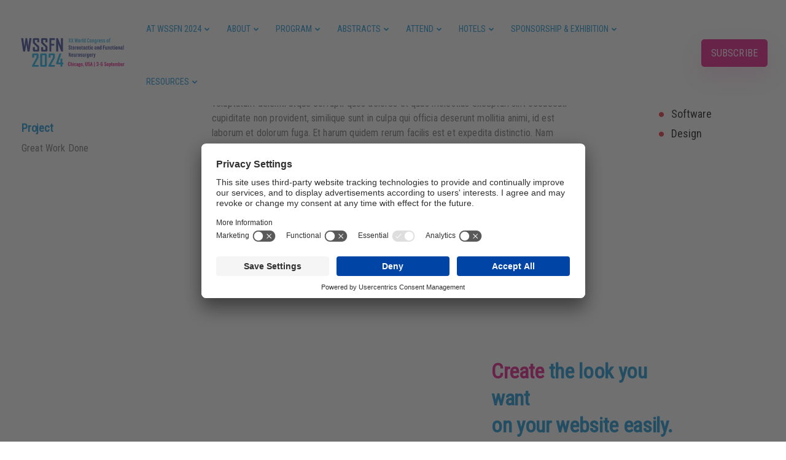

--- FILE ---
content_type: text/html; charset=UTF-8
request_url: https://wssfn2024.org/portfolio/komacco-business-card/
body_size: 36986
content:
<!DOCTYPE html>
<html dir="ltr" lang="en-US" prefix="og: https://ogp.me/ns#">
  <head>
    <meta charset="UTF-8">
    <meta name="viewport" content="width=device-width">
    <link rel="profile" href="http://gmpg.org/xfn/11">
    <link rel="pingback" href="https://wssfn2024.org/xmlrpc.php" />
    <title>Komacco Business Card | WSSFN 2024</title>

		<!-- All in One SEO 4.9.3 - aioseo.com -->
	<meta name="robots" content="max-image-preview:large" />
	<meta name="author" content="vfiodorov"/>
	<link rel="canonical" href="https://wssfn2024.org/portfolio/komacco-business-card/" />
	<meta name="generator" content="All in One SEO (AIOSEO) 4.9.3" />
		<meta property="og:locale" content="en_US" />
		<meta property="og:site_name" content="WSSFN 2024 | The XX World Congress of Stereotactic and Functional Neurosurgery" />
		<meta property="og:type" content="article" />
		<meta property="og:title" content="Komacco Business Card | WSSFN 2024" />
		<meta property="og:url" content="https://wssfn2024.org/portfolio/komacco-business-card/" />
		<meta property="og:image" content="https://wssfn2024.org/wp-content/uploads/sites/27/2023/12/WSSFN-2024_Banner_800x800.jpg" />
		<meta property="og:image:secure_url" content="https://wssfn2024.org/wp-content/uploads/sites/27/2023/12/WSSFN-2024_Banner_800x800.jpg" />
		<meta property="og:image:width" content="800" />
		<meta property="og:image:height" content="800" />
		<meta property="article:published_time" content="2020-08-04T16:45:22+00:00" />
		<meta property="article:modified_time" content="2020-08-04T16:45:22+00:00" />
		<meta name="twitter:card" content="summary_large_image" />
		<meta name="twitter:title" content="Komacco Business Card | WSSFN 2024" />
		<meta name="twitter:image" content="https://wssfn2024.org/wp-content/uploads/sites/27/2023/12/WSSFN-2024_Banner_800x800.jpg" />
		<script type="application/ld+json" class="aioseo-schema">
			{"@context":"https:\/\/schema.org","@graph":[{"@type":"BreadcrumbList","@id":"https:\/\/wssfn2024.org\/portfolio\/komacco-business-card\/#breadcrumblist","itemListElement":[{"@type":"ListItem","@id":"https:\/\/wssfn2024.org#listItem","position":1,"name":"Home","item":"https:\/\/wssfn2024.org","nextItem":{"@type":"ListItem","@id":"https:\/\/wssfn2024.org\/portfolio-category\/app\/#listItem","name":"App"}},{"@type":"ListItem","@id":"https:\/\/wssfn2024.org\/portfolio-category\/app\/#listItem","position":2,"name":"App","item":"https:\/\/wssfn2024.org\/portfolio-category\/app\/","nextItem":{"@type":"ListItem","@id":"https:\/\/wssfn2024.org\/portfolio\/komacco-business-card\/#listItem","name":"Komacco Business Card"},"previousItem":{"@type":"ListItem","@id":"https:\/\/wssfn2024.org#listItem","name":"Home"}},{"@type":"ListItem","@id":"https:\/\/wssfn2024.org\/portfolio\/komacco-business-card\/#listItem","position":3,"name":"Komacco Business Card","previousItem":{"@type":"ListItem","@id":"https:\/\/wssfn2024.org\/portfolio-category\/app\/#listItem","name":"App"}}]},{"@type":"Organization","@id":"https:\/\/wssfn2024.org\/#organization","name":"WSSFN 2024","description":"The XX World Congress of Stereotactic and Functional Neurosurgery","url":"https:\/\/wssfn2024.org\/","logo":{"@type":"ImageObject","url":"https:\/\/wssfn2024.org\/wp-content\/uploads\/sites\/27\/2023\/12\/wssfn-secondaryselinto.svg","@id":"https:\/\/wssfn2024.org\/portfolio\/komacco-business-card\/#organizationLogo","width":422,"height":142},"image":{"@id":"https:\/\/wssfn2024.org\/portfolio\/komacco-business-card\/#organizationLogo"}},{"@type":"Person","@id":"https:\/\/wssfn2024.org\/author\/vfiodorov\/#author","url":"https:\/\/wssfn2024.org\/author\/vfiodorov\/","name":"vfiodorov","image":{"@type":"ImageObject","@id":"https:\/\/wssfn2024.org\/portfolio\/komacco-business-card\/#authorImage","url":"https:\/\/secure.gravatar.com\/avatar\/ba9290148bdbf00ca64b70fc13f4a08f095cfe1c897c4ca81690ee3ed13ea226?s=96&d=mm&r=g","width":96,"height":96,"caption":"vfiodorov"}},{"@type":"WebPage","@id":"https:\/\/wssfn2024.org\/portfolio\/komacco-business-card\/#webpage","url":"https:\/\/wssfn2024.org\/portfolio\/komacco-business-card\/","name":"Komacco Business Card | WSSFN 2024","inLanguage":"en-US","isPartOf":{"@id":"https:\/\/wssfn2024.org\/#website"},"breadcrumb":{"@id":"https:\/\/wssfn2024.org\/portfolio\/komacco-business-card\/#breadcrumblist"},"author":{"@id":"https:\/\/wssfn2024.org\/author\/vfiodorov\/#author"},"creator":{"@id":"https:\/\/wssfn2024.org\/author\/vfiodorov\/#author"},"image":{"@type":"ImageObject","url":"https:\/\/wssfn2024.org\/wp-content\/uploads\/sites\/27\/2020\/08\/6.jpg","@id":"https:\/\/wssfn2024.org\/portfolio\/komacco-business-card\/#mainImage","width":570,"height":800},"primaryImageOfPage":{"@id":"https:\/\/wssfn2024.org\/portfolio\/komacco-business-card\/#mainImage"},"datePublished":"2020-08-04T16:45:22+00:00","dateModified":"2020-08-04T16:45:22+00:00"},{"@type":"WebSite","@id":"https:\/\/wssfn2024.org\/#website","url":"https:\/\/wssfn2024.org\/","name":"WSSFN 2024","alternateName":"XX World Congress of Stereotactic And Functional Neurosurgery","description":"The XX World Congress of Stereotactic and Functional Neurosurgery","inLanguage":"en-US","publisher":{"@id":"https:\/\/wssfn2024.org\/#organization"}}]}
		</script>
		<!-- All in One SEO -->

<link rel='dns-prefetch' href='//wssfn2024.org' />
<link rel='dns-prefetch' href='//fonts.googleapis.com' />
<link rel='preconnect' href='https://fonts.gstatic.com' crossorigin />
<link rel="alternate" type="application/rss+xml" title="WSSFN 2024 &raquo; Feed" href="https://wssfn2024.org/feed/" />
<link rel="alternate" title="oEmbed (JSON)" type="application/json+oembed" href="https://wssfn2024.org/wp-json/oembed/1.0/embed?url=https%3A%2F%2Fwssfn2024.org%2Fportfolio%2Fkomacco-business-card%2F" />
<link rel="alternate" title="oEmbed (XML)" type="text/xml+oembed" href="https://wssfn2024.org/wp-json/oembed/1.0/embed?url=https%3A%2F%2Fwssfn2024.org%2Fportfolio%2Fkomacco-business-card%2F&#038;format=xml" />
<style id='wp-img-auto-sizes-contain-inline-css'>
img:is([sizes=auto i],[sizes^="auto," i]){contain-intrinsic-size:3000px 1500px}
/*# sourceURL=wp-img-auto-sizes-contain-inline-css */
</style>
<style id='wp-emoji-styles-inline-css'>

	img.wp-smiley, img.emoji {
		display: inline !important;
		border: none !important;
		box-shadow: none !important;
		height: 1em !important;
		width: 1em !important;
		margin: 0 0.07em !important;
		vertical-align: -0.1em !important;
		background: none !important;
		padding: 0 !important;
	}
/*# sourceURL=wp-emoji-styles-inline-css */
</style>
<style id='wp-block-library-inline-css'>
:root{--wp-block-synced-color:#7a00df;--wp-block-synced-color--rgb:122,0,223;--wp-bound-block-color:var(--wp-block-synced-color);--wp-editor-canvas-background:#ddd;--wp-admin-theme-color:#007cba;--wp-admin-theme-color--rgb:0,124,186;--wp-admin-theme-color-darker-10:#006ba1;--wp-admin-theme-color-darker-10--rgb:0,107,160.5;--wp-admin-theme-color-darker-20:#005a87;--wp-admin-theme-color-darker-20--rgb:0,90,135;--wp-admin-border-width-focus:2px}@media (min-resolution:192dpi){:root{--wp-admin-border-width-focus:1.5px}}.wp-element-button{cursor:pointer}:root .has-very-light-gray-background-color{background-color:#eee}:root .has-very-dark-gray-background-color{background-color:#313131}:root .has-very-light-gray-color{color:#eee}:root .has-very-dark-gray-color{color:#313131}:root .has-vivid-green-cyan-to-vivid-cyan-blue-gradient-background{background:linear-gradient(135deg,#00d084,#0693e3)}:root .has-purple-crush-gradient-background{background:linear-gradient(135deg,#34e2e4,#4721fb 50%,#ab1dfe)}:root .has-hazy-dawn-gradient-background{background:linear-gradient(135deg,#faaca8,#dad0ec)}:root .has-subdued-olive-gradient-background{background:linear-gradient(135deg,#fafae1,#67a671)}:root .has-atomic-cream-gradient-background{background:linear-gradient(135deg,#fdd79a,#004a59)}:root .has-nightshade-gradient-background{background:linear-gradient(135deg,#330968,#31cdcf)}:root .has-midnight-gradient-background{background:linear-gradient(135deg,#020381,#2874fc)}:root{--wp--preset--font-size--normal:16px;--wp--preset--font-size--huge:42px}.has-regular-font-size{font-size:1em}.has-larger-font-size{font-size:2.625em}.has-normal-font-size{font-size:var(--wp--preset--font-size--normal)}.has-huge-font-size{font-size:var(--wp--preset--font-size--huge)}.has-text-align-center{text-align:center}.has-text-align-left{text-align:left}.has-text-align-right{text-align:right}.has-fit-text{white-space:nowrap!important}#end-resizable-editor-section{display:none}.aligncenter{clear:both}.items-justified-left{justify-content:flex-start}.items-justified-center{justify-content:center}.items-justified-right{justify-content:flex-end}.items-justified-space-between{justify-content:space-between}.screen-reader-text{border:0;clip-path:inset(50%);height:1px;margin:-1px;overflow:hidden;padding:0;position:absolute;width:1px;word-wrap:normal!important}.screen-reader-text:focus{background-color:#ddd;clip-path:none;color:#444;display:block;font-size:1em;height:auto;left:5px;line-height:normal;padding:15px 23px 14px;text-decoration:none;top:5px;width:auto;z-index:100000}html :where(.has-border-color){border-style:solid}html :where([style*=border-top-color]){border-top-style:solid}html :where([style*=border-right-color]){border-right-style:solid}html :where([style*=border-bottom-color]){border-bottom-style:solid}html :where([style*=border-left-color]){border-left-style:solid}html :where([style*=border-width]){border-style:solid}html :where([style*=border-top-width]){border-top-style:solid}html :where([style*=border-right-width]){border-right-style:solid}html :where([style*=border-bottom-width]){border-bottom-style:solid}html :where([style*=border-left-width]){border-left-style:solid}html :where(img[class*=wp-image-]){height:auto;max-width:100%}:where(figure){margin:0 0 1em}html :where(.is-position-sticky){--wp-admin--admin-bar--position-offset:var(--wp-admin--admin-bar--height,0px)}@media screen and (max-width:600px){html :where(.is-position-sticky){--wp-admin--admin-bar--position-offset:0px}}

/*# sourceURL=wp-block-library-inline-css */
</style><link rel='stylesheet' id='wc-blocks-style-css' href='https://wssfn2024.org/wp-content/plugins/woocommerce/assets/client/blocks/wc-blocks.css?ver=wc-10.4.3' media='all' />
<style id='global-styles-inline-css'>
:root{--wp--preset--aspect-ratio--square: 1;--wp--preset--aspect-ratio--4-3: 4/3;--wp--preset--aspect-ratio--3-4: 3/4;--wp--preset--aspect-ratio--3-2: 3/2;--wp--preset--aspect-ratio--2-3: 2/3;--wp--preset--aspect-ratio--16-9: 16/9;--wp--preset--aspect-ratio--9-16: 9/16;--wp--preset--color--black: #000000;--wp--preset--color--cyan-bluish-gray: #abb8c3;--wp--preset--color--white: #ffffff;--wp--preset--color--pale-pink: #f78da7;--wp--preset--color--vivid-red: #cf2e2e;--wp--preset--color--luminous-vivid-orange: #ff6900;--wp--preset--color--luminous-vivid-amber: #fcb900;--wp--preset--color--light-green-cyan: #7bdcb5;--wp--preset--color--vivid-green-cyan: #00d084;--wp--preset--color--pale-cyan-blue: #8ed1fc;--wp--preset--color--vivid-cyan-blue: #0693e3;--wp--preset--color--vivid-purple: #9b51e0;--wp--preset--gradient--vivid-cyan-blue-to-vivid-purple: linear-gradient(135deg,rgb(6,147,227) 0%,rgb(155,81,224) 100%);--wp--preset--gradient--light-green-cyan-to-vivid-green-cyan: linear-gradient(135deg,rgb(122,220,180) 0%,rgb(0,208,130) 100%);--wp--preset--gradient--luminous-vivid-amber-to-luminous-vivid-orange: linear-gradient(135deg,rgb(252,185,0) 0%,rgb(255,105,0) 100%);--wp--preset--gradient--luminous-vivid-orange-to-vivid-red: linear-gradient(135deg,rgb(255,105,0) 0%,rgb(207,46,46) 100%);--wp--preset--gradient--very-light-gray-to-cyan-bluish-gray: linear-gradient(135deg,rgb(238,238,238) 0%,rgb(169,184,195) 100%);--wp--preset--gradient--cool-to-warm-spectrum: linear-gradient(135deg,rgb(74,234,220) 0%,rgb(151,120,209) 20%,rgb(207,42,186) 40%,rgb(238,44,130) 60%,rgb(251,105,98) 80%,rgb(254,248,76) 100%);--wp--preset--gradient--blush-light-purple: linear-gradient(135deg,rgb(255,206,236) 0%,rgb(152,150,240) 100%);--wp--preset--gradient--blush-bordeaux: linear-gradient(135deg,rgb(254,205,165) 0%,rgb(254,45,45) 50%,rgb(107,0,62) 100%);--wp--preset--gradient--luminous-dusk: linear-gradient(135deg,rgb(255,203,112) 0%,rgb(199,81,192) 50%,rgb(65,88,208) 100%);--wp--preset--gradient--pale-ocean: linear-gradient(135deg,rgb(255,245,203) 0%,rgb(182,227,212) 50%,rgb(51,167,181) 100%);--wp--preset--gradient--electric-grass: linear-gradient(135deg,rgb(202,248,128) 0%,rgb(113,206,126) 100%);--wp--preset--gradient--midnight: linear-gradient(135deg,rgb(2,3,129) 0%,rgb(40,116,252) 100%);--wp--preset--font-size--small: 13px;--wp--preset--font-size--medium: 20px;--wp--preset--font-size--large: 36px;--wp--preset--font-size--x-large: 42px;--wp--preset--spacing--20: 0.44rem;--wp--preset--spacing--30: 0.67rem;--wp--preset--spacing--40: 1rem;--wp--preset--spacing--50: 1.5rem;--wp--preset--spacing--60: 2.25rem;--wp--preset--spacing--70: 3.38rem;--wp--preset--spacing--80: 5.06rem;--wp--preset--shadow--natural: 6px 6px 9px rgba(0, 0, 0, 0.2);--wp--preset--shadow--deep: 12px 12px 50px rgba(0, 0, 0, 0.4);--wp--preset--shadow--sharp: 6px 6px 0px rgba(0, 0, 0, 0.2);--wp--preset--shadow--outlined: 6px 6px 0px -3px rgb(255, 255, 255), 6px 6px rgb(0, 0, 0);--wp--preset--shadow--crisp: 6px 6px 0px rgb(0, 0, 0);}:where(.is-layout-flex){gap: 0.5em;}:where(.is-layout-grid){gap: 0.5em;}body .is-layout-flex{display: flex;}.is-layout-flex{flex-wrap: wrap;align-items: center;}.is-layout-flex > :is(*, div){margin: 0;}body .is-layout-grid{display: grid;}.is-layout-grid > :is(*, div){margin: 0;}:where(.wp-block-columns.is-layout-flex){gap: 2em;}:where(.wp-block-columns.is-layout-grid){gap: 2em;}:where(.wp-block-post-template.is-layout-flex){gap: 1.25em;}:where(.wp-block-post-template.is-layout-grid){gap: 1.25em;}.has-black-color{color: var(--wp--preset--color--black) !important;}.has-cyan-bluish-gray-color{color: var(--wp--preset--color--cyan-bluish-gray) !important;}.has-white-color{color: var(--wp--preset--color--white) !important;}.has-pale-pink-color{color: var(--wp--preset--color--pale-pink) !important;}.has-vivid-red-color{color: var(--wp--preset--color--vivid-red) !important;}.has-luminous-vivid-orange-color{color: var(--wp--preset--color--luminous-vivid-orange) !important;}.has-luminous-vivid-amber-color{color: var(--wp--preset--color--luminous-vivid-amber) !important;}.has-light-green-cyan-color{color: var(--wp--preset--color--light-green-cyan) !important;}.has-vivid-green-cyan-color{color: var(--wp--preset--color--vivid-green-cyan) !important;}.has-pale-cyan-blue-color{color: var(--wp--preset--color--pale-cyan-blue) !important;}.has-vivid-cyan-blue-color{color: var(--wp--preset--color--vivid-cyan-blue) !important;}.has-vivid-purple-color{color: var(--wp--preset--color--vivid-purple) !important;}.has-black-background-color{background-color: var(--wp--preset--color--black) !important;}.has-cyan-bluish-gray-background-color{background-color: var(--wp--preset--color--cyan-bluish-gray) !important;}.has-white-background-color{background-color: var(--wp--preset--color--white) !important;}.has-pale-pink-background-color{background-color: var(--wp--preset--color--pale-pink) !important;}.has-vivid-red-background-color{background-color: var(--wp--preset--color--vivid-red) !important;}.has-luminous-vivid-orange-background-color{background-color: var(--wp--preset--color--luminous-vivid-orange) !important;}.has-luminous-vivid-amber-background-color{background-color: var(--wp--preset--color--luminous-vivid-amber) !important;}.has-light-green-cyan-background-color{background-color: var(--wp--preset--color--light-green-cyan) !important;}.has-vivid-green-cyan-background-color{background-color: var(--wp--preset--color--vivid-green-cyan) !important;}.has-pale-cyan-blue-background-color{background-color: var(--wp--preset--color--pale-cyan-blue) !important;}.has-vivid-cyan-blue-background-color{background-color: var(--wp--preset--color--vivid-cyan-blue) !important;}.has-vivid-purple-background-color{background-color: var(--wp--preset--color--vivid-purple) !important;}.has-black-border-color{border-color: var(--wp--preset--color--black) !important;}.has-cyan-bluish-gray-border-color{border-color: var(--wp--preset--color--cyan-bluish-gray) !important;}.has-white-border-color{border-color: var(--wp--preset--color--white) !important;}.has-pale-pink-border-color{border-color: var(--wp--preset--color--pale-pink) !important;}.has-vivid-red-border-color{border-color: var(--wp--preset--color--vivid-red) !important;}.has-luminous-vivid-orange-border-color{border-color: var(--wp--preset--color--luminous-vivid-orange) !important;}.has-luminous-vivid-amber-border-color{border-color: var(--wp--preset--color--luminous-vivid-amber) !important;}.has-light-green-cyan-border-color{border-color: var(--wp--preset--color--light-green-cyan) !important;}.has-vivid-green-cyan-border-color{border-color: var(--wp--preset--color--vivid-green-cyan) !important;}.has-pale-cyan-blue-border-color{border-color: var(--wp--preset--color--pale-cyan-blue) !important;}.has-vivid-cyan-blue-border-color{border-color: var(--wp--preset--color--vivid-cyan-blue) !important;}.has-vivid-purple-border-color{border-color: var(--wp--preset--color--vivid-purple) !important;}.has-vivid-cyan-blue-to-vivid-purple-gradient-background{background: var(--wp--preset--gradient--vivid-cyan-blue-to-vivid-purple) !important;}.has-light-green-cyan-to-vivid-green-cyan-gradient-background{background: var(--wp--preset--gradient--light-green-cyan-to-vivid-green-cyan) !important;}.has-luminous-vivid-amber-to-luminous-vivid-orange-gradient-background{background: var(--wp--preset--gradient--luminous-vivid-amber-to-luminous-vivid-orange) !important;}.has-luminous-vivid-orange-to-vivid-red-gradient-background{background: var(--wp--preset--gradient--luminous-vivid-orange-to-vivid-red) !important;}.has-very-light-gray-to-cyan-bluish-gray-gradient-background{background: var(--wp--preset--gradient--very-light-gray-to-cyan-bluish-gray) !important;}.has-cool-to-warm-spectrum-gradient-background{background: var(--wp--preset--gradient--cool-to-warm-spectrum) !important;}.has-blush-light-purple-gradient-background{background: var(--wp--preset--gradient--blush-light-purple) !important;}.has-blush-bordeaux-gradient-background{background: var(--wp--preset--gradient--blush-bordeaux) !important;}.has-luminous-dusk-gradient-background{background: var(--wp--preset--gradient--luminous-dusk) !important;}.has-pale-ocean-gradient-background{background: var(--wp--preset--gradient--pale-ocean) !important;}.has-electric-grass-gradient-background{background: var(--wp--preset--gradient--electric-grass) !important;}.has-midnight-gradient-background{background: var(--wp--preset--gradient--midnight) !important;}.has-small-font-size{font-size: var(--wp--preset--font-size--small) !important;}.has-medium-font-size{font-size: var(--wp--preset--font-size--medium) !important;}.has-large-font-size{font-size: var(--wp--preset--font-size--large) !important;}.has-x-large-font-size{font-size: var(--wp--preset--font-size--x-large) !important;}
/*# sourceURL=global-styles-inline-css */
</style>

<style id='classic-theme-styles-inline-css'>
/*! This file is auto-generated */
.wp-block-button__link{color:#fff;background-color:#32373c;border-radius:9999px;box-shadow:none;text-decoration:none;padding:calc(.667em + 2px) calc(1.333em + 2px);font-size:1.125em}.wp-block-file__button{background:#32373c;color:#fff;text-decoration:none}
/*# sourceURL=/wp-includes/css/classic-themes.min.css */
</style>
<link rel='stylesheet' id='bootstrap-css' href='https://wssfn2024.org/wp-content/themes/sway/core/assets/css/bootstrap.min.css?ver=2.9' media='all' />
<link rel='stylesheet' id='keydesign-style-css' href='https://wssfn2024.org/wp-content/themes/sway/style.css?ver=2.9' media='all' />
<link rel='stylesheet' id='kd-addon-style-css' href='https://wssfn2024.org/wp-content/plugins/keydesign-addon/assets/css/kd_vc_front.css?ver=6.9' media='all' />
<style id='kd-addon-style-inline-css'>
.menu-item-badge,#wrapper .wp-block-search__button,.key-icon-box .ib-badge,.feature-sections-wrapper .play-video .sway-play,.modal-content-contact .redux-social-media-list .fab,.hover_outline_primary:hover .iconita,.kd-icon-list .kd-icon-list-item a:hover,.white-button-form .wpcf7 .wpcf7-submit,.kd-side-panel .panel-close:hover .fa,.topbar #menu-topbar-menu li a:hover,.btn-hover-1 .tt_button:hover .iconita,.side-content-title-label,.background-dropdown-effect .navbar-nav .menu-item-has-children .dropdown-menu a:hover,.business-info-wrapper i,.keydesign-cart .badge,.header-wishlist .badge,.keydesign-cart ul.cart_list li a.kd_checkout_btn:hover,.keydesign-cart ul.cart_list li a.kd_cart_btn:hover,.container .rw-author-details h5,.topbar-phone a:hover,.topbar-email a:hover,.transparent-navigation #menu-topbar-menu li a:hover,.transparent-navigation .navbar.navbar-default .topbar-phone a:hover,.transparent-navigation .navbar.navbar-default .topbar-email a:hover,.tt_button.second-style .iconita,.blog-social-sharing a:hover,.blog-social-sharing a:hover i,#single-page #comments input[type="submit"]:hover,.tt_button.tt_secondary_button,.tt_button.tt_secondary_button .iconita,.team-carousel .owl-item .team-member.design-creative .team-socials a,.format-quote .entry-wrapper:before,.blog-single-title a:hover,.upper-footer i:hover,.wpb-js-composer .vc_tta-container .vc_tta-tabs.vc_tta-tabs-position-left .vc_tta-tab a:hover,.back-to-top,.back-to-top .fa,.pricing-options-container .pricing-option-text.with-tooltip:before,.owl-nav div.owl-next,.owl-nav div.owl-prev,.post .entry-categories a,.portfolio .entry-categories a,.tags a,.tagcloud a,.tags-label,.wpb-js-composer .vc_tta-container .vc_tta-tabs.vc_tta-tabs-position-left .vc_tta-tab.vc_active a,.wpb-js-composer .vc_tta-container .vc_tta-tabs.vc_tta-tabs-position-right .vc_tta-tab a:hover,#landing-page .demos-section .kd-photobox:hover h5,#landing-page .demos-section .kd-photobox h5:after,.wpb-js-composer .vc_tta-container .vc_tta-tabs.vc_tta-tabs-position-right .vc_tta-tab.vc_active a,footer.underline-effect .textwidget a:hover,.kd-price-block .pb-price,.blog_widget.widget_categories ul li a:hover,.team-member.design-classic .kd-team-contact a:hover,#commentform #submit:hover,.kd-panel-subtitle ul>li:before,.kd-panel-subtitle ol>li:before,.tab-text-container ul>li:before,.wpb_text_column ul>li:before,.menubar #main-menu .navbar-nav .mega-menu.menu-item-has-children .dropdown > a,.modal-content-contact .redux-social-media-list i:hover,.related-content .portfolio .post-link:hover,.related-content .portfolio h5 a:hover,#posts-content .post-link:hover,.vc_grid-item-mini .blog-detailed-grid .vc_gitem-post-data.vc_gitem-post-data-source-post_date p:before,.vc_grid-item-mini .blog-detailed-grid .vc_gitem-post-data.vc_gitem-post-data-source-post_date div:before,#posts-content.blog-detailed-grid .entry-meta a:hover,.large-counter .kd_counter_units,.footer_widget .redux-social-media-list i,#single-page .bbp-login-form .user-submit:hover,.menubar #main-menu .navbar-nav .mega-menu.menu-item-has-children .dropdown:hover > a,.kd-photobox .phb-content.text-left .phb-btncontainer a.phb-simple-link,.key-icon-box:hover .ib-link a,.footer-bar .footer-nav-menu ul li a:hover,#popup-modal .close:hover,body.maintenance-mode .container h2,.wpb-js-composer .vc_tta-container .vc_tta.vc_tta-style-classic.vc_tta-tabs-position-top .vc_tta-tabs-container .vc_tta-tabs-list li a:hover,blockquote:before,.feature-sections-wrapper .feature-sections-tabs .nav-tabs a:hover i,.feature-sections-wrapper .feature-sections-tabs .nav-tabs li.active a i,.port-prev.tt_button,.port-next.tt_button,.upper-footer .socials-widget a:hover .fa,.footer_widget ul a:hover,span.bbp-admin-links a:hover,#bbpress-forums #bbp-single-user-details #bbp-user-navigation a:hover,.vc_grid-item-mini .vc_gitem-post-data.vc_gitem-post-data-source-post_date div:before,.vc_grid-item-mini .vc_gitem-post-data.vc_gitem-post-data-source-post_author a:before,.testimonials.slider.with-image .tt-container .author,.vc_grid-item-mini .blog-detailed-grid .vc_btn3-container:hover a,.feature-sections-wrapper .feature-sections-tabs .nav-tabs a:hover,.topbar-lang-switcher ul li a:hover span,.feature-sections-wrapper .feature-sections-tabs .nav-tabs li.active a,div.bbp-breadcrumb a:hover,#bbpress-forums div.bbp-topic-author a.bbp-author-name,#bbpress-forums div.bbp-reply-author a.bbp-author-name,.kd_pie_chart .kd-piechart-icon,.breadcrumbs a:hover,.es-accordion .es-speaker-container .es-speaker-name,.row .vc_toggle_size_md.vc_toggle_simple .vc_toggle_title:hover h4,.row .vc_toggle_size_md.vc_toggle_default .vc_toggle_title:hover h4,.team-member.design-minimal .team-socials a,.wpb-js-composer .vc_tta-container .vc_tta-color-white.vc_tta-style-modern .vc_tta-tab.vc_active a,.tcards_header .tcards-name,.team-member.design-two:hover .team-socials .fab:hover,.team-member.design-two .team-socials .fab:hover,.content-area .vc_basic_grid .vc_grid .blog-detailed-grid .vc_gitem-post-category-name a,.navbar-nav li.dropdown:hover .dropdown-menu:hover li a:hover,.portfolio-meta.share-meta .fa:hover,.blog_widget ul li a:hover,.blog_widget ol li a:hover,#posts-content .entry-meta a:hover,.keydesign-cart:hover .cart-icon,.kd_counter_units,#comments input[type="submit"],.search-submit:hover,.blog-single-content .tags a,.lower-footer a:hover,#posts-content .post .blog-single-title a:hover,#posts-content.blog-minimal-list .blog-single-title a:hover,#posts-content.blog-img-left-list .blog-single-title a:hover,.socials-widget a:hover .fa,.socials-widget a:hover,#customizer .sway-tooltip,.footer_widget .menu li a:hover,.row .vc_toggle_size_md.vc_toggle_simple .vc_toggle_title:hover h4,#single-page .single-page-content .widget ul li a:hover,#comments .reply a:hover,#comments .comment-meta a:hover,#kd-slider .secondary_slider,#single-page .single-page-content .widget ul li.current-menu-item a,.team-socials .fa:hover,#posts-content .post .tt_button:hover .fa,#posts-content .post .tt_button:hover,.pricing-table .tt_button,.topbar-phone .iconsmind-Telephone ,.topbar-email .iconsmind-Mail,.modal-content-contact .key-icon-box .service-heading a:hover,.pricing-table.active .tt_button:hover,.footer-business-content a:hover,.vc_grid-item-mini .vc_gitem-zone .vc_btn3.vc_btn3-style-custom,.star-rating span,.es-accordion .es-heading h4 a:hover,.keydesign-cart ul.product_list_widget .cart-item:hover,#customizer .options a:hover i,#customizer .options a:hover,#single-page input[type="submit"]:hover,.bbp-submit-wrapper .button:hover,#posts-content .post input[type="submit"]:hover,#comments .reply a:hover,.meta-content .tags a:hover,.navigation.pagination .next,.navigation.pagination .prev,.product_meta a:hover,.tags a:hover,.tagcloud a:hover,.tt_button.second-style,.lower-footer .pull-right a:hover,.section .wpcf7-mail-sent-ok,.blog-header-form .wpcf7-mail-sent-ok,.upper-footer .modal-menu-item,.video-socials a:hover .fa,.kd_pie_chart .pc-link a:hover,.vc_grid-item-mini .vc_gitem_row .vc_gitem-col h4:hover,.fa,.far,.fas,.fab,.wpcf7 .wpcf7-submit:hover,.contact .wpcf7-response-output,.video-bg .secondary-button:hover,#headerbg li a.active,#headerbg li a.active:hover,.footer-nav a:hover ,.wpb_wrapper .menu a:hover ,.text-danger,.blog_widget ul li a:before,.pricing i,.content-area .vc_grid .vc_gitem-zone-c .vc_general,code,.subscribe-form header .wpcf7-submit,#posts-content .page-content ul li:before,.chart-content .nc-icon-outline,.chart,.row .vc_custom_heading a:hover,.secondary-button-inverse,.primary-button.button-inverse:hover,.primary-button,a,.services-list a:hover,.kd-process-steps .pss-step-number span,.navbar-default .navbar-nav > .active > a,.pss-link a:hover,.content-area .vc_grid-filter>.vc_grid-filter-item:hover>span,.kd_number_string,.featured_content_parent .active-elem h4,.contact-map-container .toggle-map:hover .fa,.contact-map-container .toggle-map:hover,.testimonials.slider .tt-container:before,.tt_button:hover,div.wpforms-container-full .wpforms-form input[type=submit]:hover,div.wpforms-container-full .wpforms-form button[type=submit]:hover,.nc-icon-outline,.phb-simple-link:hover,.content-area .vc_grid-item-mini:hover .vc_gitem-zone-c .vc_gitem_row .vc_gitem-col h4,.kd-title-label .kd-title-label-transparent,.wpb_text_column ol>li:before,.wpb_text_column ul>li:before,.key-icon-box .ib-link a:hover,.content-area .vc_grid-item-mini .vc_gitem-zone-c .vc_gitem_row .vc_gitem-col h4:after,.content-area .vc_grid-filter>.vc_grid-filter-item.vc_active>span,.features-tabs li.active .tab-title,.wp-block-button .wp-block-button__link:hover,.wp-block-archives li a:hover,.wp-block-categories.wp-block-categories-list li a:hover,.cb-container .cb-img-area i,.kd-counter-icon i,.features-tabs .tab-controls li i,.key-icon-box i,.business-info-wrapper .toggle-map-info,.process-icon i,.blog_widget.widget_product_categories ul li a:hover,.kd-progress-icon i,.side-content-wrapper i.section-icon,.kd-price-block .pb-content-wrap h5 a:hover,.transparent-navigation .navbar:not(.navbar-shrink) #menu-topbar-menu li.current-menu-item a,.transparent-navigation .navbar:not(.navbar-shrink) .navbar-topbar li.current-menu-item a,.topbar #menu-topbar-menu li.current-menu-item a,.topbar li.current-menu-item a {color: #E6007E;}.back-to-top.scroll-position-style circle {stroke: #E6007E;}.shipping-calculator-form .button:hover,.single-product.woocommerce span.onsale,#yith-quick-view-modal #yith-quick-view-close:hover,.woocommerce ul.products li.product.woo-detailed-style:hover .woo-entry-wrapper a.woocommerce-LoopProduct-link,.woocommerce ul.products li.product .categories a:hover,.woocommerce-page ul.products li.product.woo-minimal-style .button,.woocommerce-page ul.products li.product.woo-minimal-style .added_to_cart,.woocommerce nav.woocommerce-pagination ul li a:hover,.woocommerce-wishlist #single-page table.cart .button:hover,.woocommerce ul.products li.product h2:hover,.keydesign-cart .buttons .btn,.woocommerce .keydesign-cart .buttons .btn,.woocommerce #respond input#submit:hover,.woocommerce-page ul.products li.product.woo-minimal-style .button:hover,.woocommerce-page ul.products li.product.woo-minimal-style .added_to_cart:hover,.woocommerce .keydesign-cart ul.product_list_widget .cart-item:hover,.woocommerce-cart#single-page table.cart .product-name a:hover,.woocommerce-review-link:hover,.woocommerce-cart #single-page table.cart td a:hover,.woocommerce-wishlist #single-page table.cart td a:hover,.woocommerce ul.products li.product h3:hover {color: #E6007E;}.timeline-link:hover,.kd-process-steps.process-number-template .process-text-link:hover,.kd-process-steps.process-number-template ul li:hover .pss-step-number span,.btn-hover-2 .tt_button.hover_solid_white:hover .iconita,.btn-hover-2 .tt_button.hover_solid_white:hover,.btn-hover-2 .tt_button.hover_outline_white:hover .iconita,.btn-hover-2 .tt_button.hover_outline_white:hover,.navbar.navbar-default .menubar .navbar-nav .active > a {color: #E6007E!important;}#cookie-notice .cn-button,.content-area .vc_gitem-animate-scaleRotateIn .vc_gitem-zone-b {background-color: #E6007E!important;}.play-btn-primary-color .play-video:hover,.play-btn-primary-color .play-video,.play-btn-primary-color.play-video:hover,.play-btn-primary-color.play-video,.feature-sections-wrapper .feature-sections-tabs .nav-tabs li.active a,.pricing-table.active,.key-icon-box:hover .ib-wrapper,.modal-content-inner .wpcf7-not-valid-tip,.section .wpcf7-mail-sent-ok,.toggle-map-info:hover,#main-menu.background-dropdown-effect .navbar-nav .menu-item-has-children .dropdown-menu a:hover,.background-dropdown-effect .navbar-nav .menu-item-has-children .dropdown-menu a:hover,.blog-header-form .wpcf7-mail-sent-ok,.blog-header-form .wpcf7-not-valid-tip,.section .wpcf7-not-valid-tip,.kd-side-panel .wpcf7-not-valid-tip,.kd-process-steps.process-checkbox-template .pss-item:before,.kd-process-steps.process-checkbox-template,.kd-separator,.kd-separator .kd-separator-line {border-color: #E6007E;}.timeline-item-wrapper.full-link-card:hover + .timeline-item-arrow + .timeline-item-point,.fm-wrapper .fm-list li.active a,.fm-wrapper .fm-list li a:hover,.pricing .pricing-price.sale-yes .pt-normal-price:after,#cookie-notice .cn-button,.theme-sway .select2-container--default .select2-results__option--highlighted[aria-selected],.theme-sway .select2-container--default .select2-results__option--highlighted[data-selected],#product-content .blog-social-sharing a:hover,.modal-content-contact .redux-social-media-list a:hover,.kd-icon-wrapper.icon-square,.feature-sections-wrapper .feature-sections-tabs .nav-tabs a:before,.kd-panel-subtitle ul>li:before,.tab-text-container ul>li:before,.side-content-text ul>li:before,.wpb_text_column ul>li:before,.scroll-down-wrapper a,.video-modal .modal-content .close:hover,#single-page .bbp-login-form .user-submit,.bbpress #user-submit,.gform_wrapper .gform_footer input.button,.gform_wrapper .gform_footer input[type=submit],input[type="button"].ninja-forms-field,.modal-content-inner .wpcf7-submit:hover,.searchform #searchsubmit,#kd-slider,.kd-contact-form.light_background .wpcf7 .wpcf7-submit,.footer-newsletter-form .wpcf7 .wpcf7-submit,.kd_progressbarfill,.phone-wrapper,.kd-process-steps.process-number-template ul li .pss-container:before,.wpb_wrapper #loginform .button,.email-wrapper,.footer-business-info.footer-socials a:hover,.parallax.with-overlay:after,.content-area .vc_grid-filter>.vc_grid-filter-item span:after,.tt_button.tt_secondary_button:hover,.pricing-table .tt_button:hover,.modal-content-inner .wpcf7-not-valid-tip,.kd-side-panel .wpcf7-not-valid-tip,.tt_button.second-style:hover,.pricing-table.active .tt_button,#customizer .screenshot a,.heading-separator,.content-area .vc_grid-item-mini .vc_gitem-zone-c .vc_gitem_row .vc_gitem-col h4:before,.features-tabs .tab-controls li:after,.features-tabs li .tab-text-container:before,.blog-header-form .wpcf7-not-valid-tip,.section .wpcf7-not-valid-tip,.port-prev.tt_button:hover,.port-next.tt_button:hover,.owl-buttons div:hover,.row .vc_toggle_default .vc_toggle_icon,.row .vc_toggle_default .vc_toggle_icon::after,.row .vc_toggle_default .vc_toggle_icon::before,.upper-footer .modal-menu-item:hover,.contact-map-container .toggle-map,.portfolio-item .portfolio-content,.tt_button,.owl-dot span,.pricing .secondary-button.secondary-button-inverse:hover,.with-overlay .parallax-overlay,.secondary-button.secondary-button-inverse:hover,.secondary-button,#kd-slider .bullet-bar.tparrows,.primary-button.button-inverse,#posts-content .post input[type="submit"],.btn-xl,.with-overlay,.vc_grid-item-mini .vc_gitem-zone .vc_btn3.vc_btn3-style-custom:hover,.separator,.cb-container.cb_main_color:hover,.keydesign-cart .buttons .btn:hover,#single-page #comments input[type="submit"]:hover,.contact-map-container .toggle-map:hover,.wpcf7 .wpcf7-submit:hover,.owl-dot span,.features-tabs .tab.active,.pricing-table.DetailedStyle.active .pricing-title .pricing-title-content,.content-area .vc_grid .vc-gitem-zone-height-mode-auto.vc_gitem-zone.vc_gitem-zone-a:before,.row .vc_toggle_simple .vc_toggle_title:hover .vc_toggle_icon::after,.row .vc_toggle_simple .vc_toggle_title:hover .vc_toggle_icon::before,.wpcf7 .wpcf7-submit,.navigation.pagination .next:hover,#single-page .vc_col-sm-3 .wpcf7 .wpcf7-submit,.spinner:before,.toggle-map-info:hover,.content-area .vc_grid .vc_gitem-zone-c .vc_general:hover,.content-area .vc_grid-item-mini .vc_gitem-animate-fadeIn .vc_gitem-zone.vc_gitem-zone-a:before,.keydesign-cart .badge,.header-wishlist .badge,.tags a:after,.tagcloud a:after,.post .entry-categories a:before,.portfolio .entry-categories a:before,div.wpcf7 .wpcf7-form .ajax-loader,#bbp_search_submit,.bbp-submit-wrapper .button,div.wpforms-container-full .wpforms-form input[type=submit],div.wpforms-container-full .wpforms-form button[type=submit],.comparison-pricing-table .vc_custom_heading.active,.comparison-pricing-table .pricing-row.active,#commentform #submit,footer.underline-effect .textwidget a:after,footer.underline-effect .navbar-footer li a:after,footer.underline-effect .footer_widget .menu li a:after,#main-menu.underline-effect .navbar-nav .mega-menu .dropdown-menu .menu-item a:after,#main-menu.underline-effect .navbar-nav .menu-item .dropdown-menu .menu-item a:after,.kd-process-steps.process-checkbox-template .pss-step-number span:before,.kd-process-steps.process-checkbox-template .pss-step-number:before,.kd-process-steps.process-checkbox-template .pss-item:before,.blog-page-numbers li.active a,.owl-nav div.owl-next:hover,.owl-nav div.owl-prev:hover,.content-area .vc_basic_grid .vc_grid .blog-detailed-grid .vc_gitem-post-category-name a:hover,.tags a:before,.tagcloud a:before,.kd-price-switch .price-slider,.team-member.design-classic .kd-team-contact .kd-team-email:before,.team-member.design-classic .kd-team-contact .kd-team-phone:before,.team-member.design-creative .team-image:before,.ib-hover-2.key-icon-box:hover .ib-wrapper,.team-member.design-classic .team-socials a:hover,.tags a:hover,.tagcloud a:hover,.tags-label:hover,.post .entry-categories a:hover,.portfolio .entry-categories a:hover,.blog_widget ul.redux-social-media-list li a:hover,.kd-title-label .kd-title-label-transparent::before,.kd-title-label .kd-title-label-solid::before,.rebar-wrapper .rebar-element,.jr-insta-thumb ul.thumbnails li a:after,.wpb-js-composer .vc_tta-container .vc_tta.vc_tta-style-classic.vc_tta-tabs-position-top .vc_tta-tabs-container .vc_tta-tabs-list li.vc_active a:before,.cb-container .cb-wrapper:after,.content-area .vc_basic_grid .vc_grid .blog-detailed-grid .vc_gitem-post-category-name a:before,.team-member.design-classic .team-socials a:after,.navigation.pagination .prev:hover,.kd-shapes.shape_dots,.cd-handle,.timeline-item-wrapper.full-link-card .timeline-full-link:hover,.feature-sections-wrapper .feature-sections-tabs .nav-tabs a .nav-number,#landing-page .demos-section .kd-photobox h5:before,.kd-panel-phone:hover,.kd-panel-email:hover,.kd-panel-social-list .redux-social-media-list a:hover,footer.underline-effect .footer_widget ul li.cat-item a:after,.play-btn-primary-color .play-video,.theme-sway .cn-button.bootstrap,.wp-block-button__link {background-color: #E6007E;}.woocommerce-demo-store p.demo_store,p.demo_store,.woocommerce .btn-hover-2 ul.products li.product.woo-detailed-style .added_to_cart::before,.woocommerce .btn-hover-2 ul.products li.product.woo-detailed-style .button::before,.woocommerce input.button,.woocommerce ul.products li.product .added_to_cart:hover,.woocommerce #respond input#submit,.woocommerce a.button,.woocommerce a.remove:hover,.woocommerce .price_slider_wrapper .ui-slider-horizontal .ui-slider-range,.woocommerce button.button,.woocommerce .keydesign-cart .buttons .btn:hover,.woocommerce ul.products li.product .button:hover,.woocommerce nav.woocommerce-pagination ul li span.current,.woocommerce span.onsale,.btn-hover-2 .woocommerce ul.products li.product.woo-detailed-style .button::before,.woocommerce div.product .woocommerce-tabs ul.tabs li a:before,.woocommerce .price_slider_wrapper .ui-slider .ui-slider-handle {background-color: #E6007E;}.key-icon-box .ib-badge,.kd-side-panel div.wpforms-container-full .wpforms-form input[type=email],.kd-side-panel div.wpforms-container-full .wpforms-form input[type=number],.kd-side-panel div.wpforms-container-full .wpforms-form input[type=search],.kd-side-panel div.wpforms-container-full .wpforms-form input[type=text],.kd-side-panel div.wpforms-container-full .wpforms-form input[type=url],.kd-side-panel div.wpforms-container-full .wpforms-form select,.kd-side-panel div.wpforms-container-full .wpforms-form textarea,.kd-side-panel .kd-panel-wrapper .wpcf7 .wpcf7-text,.kd-side-panel .kd-panel-wrapper .wpcf7 .wpcf7-text,.kd-side-panel .kd-panel-wrapper .wpcf7 textarea,.kd-side-panel .kd-panel-wrapper .wpcf7 .wpcf7-select,.back-to-top,.search .search-form .search-field,#wrapper .blog_widget .wp-block-search .wp-block-search__input,#posts-content .wp-block-search input[type="search"],.blog_widget .search-form .search-field,.blog-page-numbers li:not(.active) a:hover,.vc_row.vc_row-main-color-overlay,#single-page .bbp-login-form,div.wpforms-container-full .wpforms-form input[type=email],div.wpforms-container-full .wpforms-form input[type=number],div.wpforms-container-full .wpforms-form input[type=search],div.wpforms-container-full .wpforms-form input[type=text],div.wpforms-container-full .wpforms-form input[type=url],div.wpforms-container-full .wpforms-form select,div.wpforms-container-full .wpforms-form textarea,.wpcf7 .wpcf7-select,.wpcf7-form textarea,.wpcf7 input[type="file"],.wpb_wrapper #loginform .input,.wpcf7 input[type="date"],.wpcf7 .wpcf7-text,.wpcf7 .wpcf7-select,.wpcf7 .wpcf7-email,.wpcf7 .wpcf7-select,.wpcf7 .wpcf7-select,.single-post-layout-two .blog-single-header-wrapper,.tags a,.tagcloud a,.tags-label,#single-page #comments input[type="text"],#single-page #comments input[type="email"],#comments input[type="text"],#comments input[type="email"],#comments input[type="url"],#commentform textarea,#commentform input[type="text"],#commentform input[type="email"],.page-404,#customizer .options a:hover,.keydesign-cart .badge,.header-wishlist .badge,.post .entry-categories a,.portfolio .entry-categories a,.author-box-wrapper,.content-area .vc_basic_grid .vc_grid .blog-detailed-grid .vc_gitem-post-category-name a,.team-member.design-classic .team-socials a,.owl-nav div.owl-next,.owl-nav div.owl-prev,.vc_tta-panels .vc_tta-panel.medium-section,.blog-subscribe-wrapper:before,#bbpress-forums div.bbp-forum-header,#bbpress-forums div.bbp-topic-header,#bbpress-forums div.bbp-reply-header,.kd-panel-phone:after,.kd-panel-email:after,.testimonials.slider.without-image .tt-image,.search .topbar-search .search-form .search-field,.topbar-search .search-form .search-field,#bbpress-forums #bbp-single-user-details #bbp-user-navigation li.current a,#bbpress-forums li.bbp-header,#bbpress-forums li.bbp-footer,.bbpress .entry-header.blog-header,.entry-header {background-color: #E6007E12;}.menu-item-badge {background-color: #E6007E1f;}.back-to-top.scroll-position-style {box-shadow: inset 0 0 0 2px #E6007E66;}.blog_widget .woocommerce-product-search .search-field,.single-product.woocommerce .product-inner-content span.onsale,.woocommerce-page .blog-header.entry-header,.woocommerce-checkout #single-page table,.woocommerce-error,.woocommerce-info,.woocommerce-message,.single-product.woocommerce .product-type-simple .summary .quantity .qty,nav.woocommerce-pagination ul li a:hover {background-color: #E6007E12;}.tt_button.tt_primary_button.btn_primary_color{box-shadow: 0 15px 35px #E6007E26;}.fm-wrapper,.key-icon-box.icon-with-shadow .ib-icon-wrapper,.btn-hover-1 .tt_button:hover,.btn-hover-1 .content-area .vc_grid .vc_gitem-zone-c .vc_general:hover,.btn-hover-1 .tt_button.modal-menu-item:hover,.btn-hover-1 .vc_grid-item-mini .blog-detailed-grid .vc_btn3-container a:hover {box-shadow: 0 15px 35px #E6007E26;}.btn-hover-1 .woocommerce ul.products li.product .added_to_cart:hover,.btn-hover-1 .woocommerce ul.products li.product .button:hover,.btn-hover-1 .woocommerce div.product form.cart .button:hover {box-shadow: 0 15px 35px #E6007E26;}.with-shadow {box-shadow: 0 20px 70px #E6007E33;}#main-menu .navbar-nav .mega-menu > .dropdown-menu:before,.footer-bar,.upper-footer,.lower-footer .container,.blog-page-numbers li:not(.active) a:hover,.tb-border-design .topbar-extra-content,.tb-border-design .topbar-socials a,.topbar #menu-topbar-menu li,.navbar-topbar li,.tb-border-design .topbar-left-content,.tb-border-design .topbar-right-content,.tb-border-design .topbar-phone,.tb-border-design .topbar-email,.tb-border-design .topbar-opening-hours,.business-info-wrapper .toggle-map-info,.topbar {border-color: #E6007E26;}.business-info-wrapper i {border-color: #E6007E4d;}#product-content .blog-social-sharing a:hover,.modal-content-contact .redux-social-media-list a:hover,#single-page .bbp-login-form .user-submit,#single-page #comments input[type="submit"]:hover,.navigation.pagination .next,.navigation.pagination .prev,.upper-footer .modal-menu-item,.wpcf7 .wpcf7-submit:hover,.tt_button,div.wpforms-container-full .wpforms-form input[type=submit]:hover,div.wpforms-container-full .wpforms-form button[type=submit]:hover,.navigation.pagination .next,.navigation.pagination .prev,.pricing.active,#user-submit,#bbp_search_submit,.bbp-submit-wrapper .button,.vc_grid-item-mini .vc_gitem-zone .vc_btn3.vc_btn3-style-custom,.primary-button.button-inverse:hover,.primary-button.button-inverse,.wpcf7 .wpcf7-submit,.wpb_wrapper #loginform .button,.owl-buttons div:hover,.content-area .vc_grid .vc_gitem-zone-c .vc_general,#commentform #submit,.blog_widget ul.redux-social-media-list li a:hover,div.wpforms-container-full .wpforms-form input[type=submit],div.wpforms-container-full .wpforms-form button[type=submit],.wp-block-button__link,#posts-content .post input[type="submit"],.owl-dot.active span,.owl-dot:hover span {border: 1px solid #E6007E;}.woocommerce ul.products li.product .button:hover,.woocommerce .price_slider_wrapper .ui-slider .ui-slider-handle,.keydesign-cart .buttons .btn,.woocommerce .keydesign-cart .buttons .btn,.woocommerce button.button,.woocommerce a.button,.woocommerce ul.products li.product .added_to_cart,.woocommerce input.button {border: 1px solid #E6007E;}div.wpcf7 .wpcf7-form .ajax-loader {border: 5px solid #E6007E;}.timeline-item-wrapper.full-link-card:hover + .timeline-item-arrow,.page-404 .tt_button,#wrapper .widget-title,.blockquote-reverse,.testimonials.slider.owl-dot.active span,.tags a:hover,.tagcloud a:hover,.contact-map-container .toggle-map:hover,.navigation.pagination .next:hover,.navigation.pagination .prev:hover,.contact .wpcf7-response-output,.video-bg .secondary-button,#single-page .single-page-content .widget .widgettitle,.image-bg .secondary-button,.contact .wpcf7-form-control-wrap textarea.wpcf7-form-control:focus,.contact .wpcf7-form-control-wrap input.wpcf7-form-control:focus,.team-member-down:hover .triangle,.team-member:hover .triangle,.comparison-pricing-table .vc_custom_heading.active,.comparison-pricing-table .pricing-row.active,.features-tabs .tab.active:after,.tabs-image-left.features-tabs .tab.active:after,.secondary-button-inverse,.kd-panel-social-list .redux-social-media-list a:hover,.kd-process-steps.process-number-template ul li:hover,.wpb-js-composer .vc_tta-container .vc_tta.vc_tta-style-classic.vc_tta-tabs-position-top .vc_tta-tabs-container .vc_tta-tabs-list li.vc_active a,.kd-panel-phone:hover,.kd-panel-email:hover,.vc_separator .vc_sep_holder .vc_sep_line {border-color: #E6007E;}.woocommerce .btn-hover-2 ul.products li.product.woo-detailed-style .added_to_cart:hover,.woocommerce .btn-hover-2 ul.products li.product.woo-detailed-style .button:hover,.woocommerce ul.products li.product.woo-detailed-style .woo-entry-wrapper .button:hover,.woocommerce ul.products li.product.woo-detailed-style .add_to_cart_button:hover {border-color: #E6007E;}.wpb-js-composer .vc_tta-container .vc_tta-tabs.vc_tta-tabs-position-left .vc_tta-tab.vc_active a,.wpb-js-composer .vc_tta-container .vc_tta-tabs.vc_tta-tabs-position-right .vc_tta-tab.vc_active a,.wpb-js-composer .vc_tta-container .vc_tta-tabs.vc_tta-tabs-position-left .vc_tta-tab.vc_active,.wpb-js-composer .vc_tta-container .vc_tta-tabs.vc_tta-tabs-position-right .vc_tta-tab.vc_active {border-bottom-color: #E6007E;}.wpb-js-composer .vc_tta-container.vc_tta-tabs.vc_tta-tabs-position-left .vc_tta-tab:before {border-right: 9px solid #E6007E;}.wpb-js-composer .vc_tta-container .vc_tta.vc_tta-style-classic.vc_tta-tabs-position-top .vc_tta-tabs-container .vc_tta-tabs-list li:before {border-top: 9px solid #E6007E;}.cd-handle.draggable,.tt_button.btn_secondary_color.tt_secondary_button:hover,.tt_button.btn_secondary_color,.modal-content-inner .wpcf7-submit:hover,.woocommerce .button:hover,.woocommerce div.product form.cart .button:hover,#wrapper.btn-hover-2 .wpcf7 .wpcf7-submit:hover,.btn-hover-2 #commentform #submit:hover,.btn-hover-2 .kd-panel-contact .wpcf7-submit:hover,.play-btn-secondary-color .play-video {background-color: #27348B;}.key-icon-box .ib-link a:hover,.tt_button.btn_secondary_color.tt_secondary_button .iconita,.tt_button.btn_secondary_color.tt_secondary_button,.tt_button.btn_secondary_color:hover {color: #27348B;}.woocommerce .button:hover,.woocommerce div.product form.cart .button:hover,.tt_button.btn_secondary_color {border: 1px solid #27348B;}.play-btn-secondary-color .play-video:hover,.play-btn-secondary-color .play-video,.play-btn-secondary-color.play-video:hover,.play-btn-secondary-color.play-video,.modal-content-inner .wpcf7-submit:hover,#wrapper.btn-hover-2 .wpcf7 .wpcf7-submit:hover,.btn-hover-2 #commentform #submit:hover,.btn-hover-2 .kd-panel-contact .wpcf7-submit:hover {border-color: #27348B;}h1,h2,h3,h4,h5,.wp-block-search .wp-block-search__label,.wpcf7-form-control-wrap .wpcf7-checkbox,.yith-wcwl-add-to-wishlist a:hover,.yith-wcwl-add-button a:hover .yith-wcwl-icon,.yith-wcwl-add-button a:hover span,.topbar #menu-topbar-menu li a,#wrapper .yith-wcwl-add-to-wishlist .feedback,.kd_progress_bar .kd_progb_head .kd-progb-title h4,.es-accordion .es-heading h4 a,.wpb-js-composer .vc_tta-color-white.vc_tta-style-modern .vc_tta-tab>a:hover,#comments .fn,#bbpress-forums li.bbp-header *,#comments .fn a,.portfolio-block h4,.rw-author-details h4,.vc_grid-item-mini .vc_gitem_row .vc_gitem-col h4,.team-content h5,.key-icon-box .service-heading,.post a:hover,#bbpress-forums #bbp-single-user-details #bbp-user-navigation a,div.bbp-breadcrumb a,.kd_pie_chart .kd_pc_title,.kd_pie_chart .pc-link a,.testimonials .tt-content h4,.kd-photobox .phb-content h4,.kd-process-steps .pss-text-area h4,.widget-title,.kd-promobox .prb-content h4,.bp-content h4,.reply-title,.product_meta,.blog-header .section-heading,.tcards-title,.pss-link a,.navbar-default .nav li a,.logged-in .navbar-nav a,.navbar-nav .menu-item a,.portfolio-block strong,.keydesign-cart .nc-icon-outline-cart,.portfolio-meta.share-meta .fa,.subscribe input[type="submit"],.pricing-title,.wpb-js-composer .vc_tta-container .vc_tta-color-white.vc_tta-style-modern .vc_tta-tab>a,.rw_rating .rw-title,.group_table .label,.cb-container.cb_transparent_color:hover .cb-heading,.app-gallery .ag-section-desc h4,.single-post .wpb_text_column strong,.owl-buttons div,.modal-content-contact .key-icon-box .service-heading a,.page-404 .section-subheading,.showcoupon:hover,.pricing-table .pricing-img i,.navbar-default .navbar-nav > li > a:hover,.testimonials.slider.with-image .tt-container h6,.socials-widget a:hover .fa,.socials-widget a:hover,.owl-nav div,#comments label,.author-box-wrapper .author-name h6,.keydesign-cart .empty-cart,.play-video:hover .fa-play,.author-website,.post-link:hover,#comments .reply a:hover,.author-desc-wrapper a:hover,.blog-single-content .tags a:hover,.kd-price-block .pb-content-wrap .pb-pricing-wrap,.blog-single-title a,.navbar-topbar li a:hover,.fa.toggle-search:hover,.tt_secondary_button.tt_third_button:hover,.tt_secondary_button.tt_third_button:hover .fa,.keydesign-cart .subtotal,#single-page p.cart-empty,blockquote cite,.cta-icon i,.comparison-pricing-table .mobile-title,.pricing .pricing-option strong,.pricing-table.DetailedStyle .pricing .pricing-price,body.maintenance-mode .countdown,.feature-sections-wrapper .feature-sections-tabs .nav-tabs a,.team-member.design-minimal .team-socials a:hover,.rw-link a:hover,.tcards-link a:hover,.team-link a:hover,.feature-sections-wrapper .side-content-wrapper .simple-link:hover,.breadcrumbs,.kd_pie_chart .pc_percent_container,.product_meta a:hover,.modal-content-contact .key-icon-box.icon-left.icon-default .fa,.navbar-default .nav:hover > li.dropdown:hover > a,#posts-content.blog-detailed-grid .entry-meta a,.feature-sections-wrapper .feature-sections-tabs .nav-tabs a i,.vc_toggle_simple .vc_toggle_title .vc_toggle_icon::after,.vc_toggle_simple .vc_toggle_title .vc_toggle_icon::before,.testimonials .tt-content .content,.es-accordion .es-time,.es-accordion .es-time i,.related-content .portfolio .post-link,.phb-simple-link,.breadcrumbs a,.blog_widget.widget_categories ul li,.blog_widget.widget_categories ul li a,.blog_widget.widget_product_categories ul li,.blog_widget.widget_product_categories ul li a,.topbar-search .search-form .search-submit,.fa.toggle-search,.wpb-js-composer .vc_tta-container .vc_tta.vc_tta-style-classic.vc_tta-tabs-position-top .vc_tta-tabs-container .vc_tta-tabs-list li.vc_active a,.blog_widget.widget_recent_entries a,.keydesign-cart a .cart-icon-container,.header-wishlist a,.blog_widget ul.redux-social-media-list li a:hover,.topbar-socials a:hover i,.kd-icon-list .kd-icon-list-item,.kd-icon-list .kd-icon-list-item a,.cb-simple-link:hover,.topbar-phone,.topbar-email,.topbar-opening-hours,.kd-ps-wrapper:not(.active) .ps-default-variant,.kd-ps-wrapper.active .ps-secondary-variant,.vc_custom_heading.post-link,.team-member.design-classic .kd-team-contact a:hover,.team-member.design-classic .kd-team-contact a:hover span,.entry-meta .comment-number,.testimonials.slider .tt-content h6,.kd_progressbarmarker,.tcards_message,.kd-counter-icon i,.kd_counter_text,.kd-process-steps.process-number-template .process-text-link,.key-icon-box .ib-wrapper .ib-list li,.kd-photobox .phb-content.text-left .phb-btncontainer a.phb-simple-link:hover,.blog-detailed-grid .vc_gitem-post-data-source-post_date,.blog-detailed-grid .vc_gitem-post-data-source-post_author a,.sliding-box-link:hover,.pricing .pricing-price,.pricing .pricing-option,.pricing-options-container .pricing-tooltip-content,.pricing-options-container .pricing-tooltip-content p,.kd-side-panel .panel-close .fa,.tcards_wrapper .tcards_message h6,.team-member.design-classic .team-socials a span,#posts-content .post-link {color: #008bd2;}.woocommerce .order_details,.wishlist_table.mobile li .item-details h3 a,.woocommerce table.shop_attributes th,.woocommerce-cart#single-page table.cart .product-name a,.woocommerce-ordering select,.woocommerce div.product .woocommerce-tabs .panel #reply-title,.woocommerce #coupon_code,.woocommerce .quantity .qty,.mobile-cart .keydesign-cart,body.woocommerce-page .entry-header .section-heading,.woocommerce ul.products li.product .price,.woocommerce-page ul.products li.product.woo-minimal-style:hover .button:hover,.woocommerce nav.woocommerce-pagination ul li a,.keydesign-cart ul.product_list_widget .cart-item,.woocommerce .keydesign-cart ul.product_list_widget .cart-item,.keydesign-cart ul.cart_list li a.kd_cart_btn,.woocommerce ul.cart_list li a,ul.product_list_widget li a,.woocommerce div.product .woocommerce-tabs ul.tabs li.active a,.woocommerce div.product .woocommerce-tabs ul.tabs li a:hover,.keydesign-cart .subtotal .amount,.woocommerce-wishlist #single-page table.cart td a,.woocommerce-cart #single-page table.cart td a {color: #008bd2;}.ib-link.iconbox-main-color a:hover{color: #008bd2 !important;}#wrapper .yith-wcwl-share li a:hover,.vc_toggle.vc_toggle_default .vc_toggle_icon,.row .vc_toggle_size_md.vc_toggle_default .vc_toggle_title .vc_toggle_icon:before,.row .vc_toggle_size_md.vc_toggle_default .vc_toggle_title .vc_toggle_icon:after,.searchform #searchsubmit:hover {background-color: #008bd2;}.menubar #main-menu .navbar-nav .mega-menu.menu-item-has-children .dropdown > a {}.navbar.navbar-default.navbar-shrink .navbar-toggle .icon-bar,.navbar.navbar-default.navbar-shrink .navbar-toggle .icon-bar:before,.navbar.navbar-default.navbar-shrink .navbar-toggle .icon-bar:after {background-color: #FFFFFF;}.kd-contact-form.light_background .wpcf7 .wpcf7-submit:hover {background-color: #008bd2 !important;}.kd_counter_number:after {background-color: #000000;}.testimonials.slider .owl-dot:hover span {border-color: #008bd2;}.cb-container.cb_transparent_color:hover .cb-text-area p {color: #000000;}.wpcf7 .wpcf7-text::-webkit-input-placeholder { color: #008bd2; }.wpcf7 .wpcf7-text::-moz-placeholder { color: #008bd2; }.wpcf7 .wpcf7-text:-ms-input-placeholder { color: #008bd2; }.wpcf7-form-control-wrap .wpcf7-textarea::-webkit-input-placeholder { color: #008bd2; }.wpcf7-form-control-wrap .wpcf7-textarea::-moz-placeholder {color: #008bd2; }.wpcf7-form-control-wrap .wpcf7-textarea:-ms-input-placeholder {color: #008bd2; }.footer-newsletter-form .wpcf7-form .wpcf7-email,.footer-business-info.footer-socials a,.upper-footer {background-color: #27348B;}.upper-footer {border-color: #27348B;}.footer-business-info,.lower-footer {background-color: #009FE3;}.lower-footer,.upper-footer .textwidget p,.upper-footer .textwidget,.upper-footer,.upper-footer .socials-widget .fa,.footer_widget p {color: #FFFFFF;}.lower-footer a,.upper-footer a {color: #ffffff !important;}.lower-footer a:hover,.upper-footer a:hover {color: #009fe3 !important;}footer.underline-effect .textwidget a:after,footer.underline-effect .navbar-footer li a:after,footer.underline-effect .footer_widget .menu li a:after,footer.underline-effect .footer_widget ul li.cat-item a:after {background-color: #009fe3 !important;}.upper-footer i,.lower-footer a,.upper-footer .widget-title,.upper-footer .modal-menu-item {color: #FFFFFF;}.upper-footer .widget-title,.upper-footer #wp-calendar caption,.footer_widget .menu li a,.lower-footer ul li.cat-item a,.footer-bar .footer-nav-menu ul li a,.footer-nav-menu .navbar-footer li a,.lower-footer span,.lower-footer a {font-size: 14px;}.transparent-navigation .navbar:not(.navbar-shrink) #menu-topbar-menu li a:hover,.transparent-navigation .navbar:not(.navbar-shrink) .topbar-contact a:hover span,.transparent-navigation .navbar:not(.navbar-shrink) .topbar-contact a:hover i,.topbar-lang-switcher ul li a:hover span,#menu-topbar-menu a:hover,.topbar #menu-topbar-menu li a:hover,.transparent-navigation .navbar:not(.navbar-shrink) .topbar-socials a:hover .fab,.topbar .redux-social-media-list a:hover .fab,.navbar-topbar a:hover,.navbar.navbar-default .topbar-phone a:hover,.navbar.navbar-default .topbar-email a:hover {color: #0855FE !important;}.navbar.navbar-default.contained .container,.navbar.navbar-default .menubar,.navbar.navbar-default.navbar-shrink.fixed-menu,.keydesign-cart .keydesign-cart-dropdown,.navbar.navbar-default .dropdown-menu,#main-menu .navbar-nav .mega-menu > .dropdown-menu:before {background-color: #FFFFFF !important;}.navbar-shrink #main-menu .navbar-nav .mega-menu > .dropdown-menu:before,.keydesign-cart .keydesign-cart-dropdown,#main-menu .navbar-nav.navbar-shrink .menu-item-has-children .dropdown-menu,.navbar-nav.navbar-shrink .menu-item-has-children .dropdown-menu,.navbar.navbar-default.navbar-shrink .keydesign-cart .keydesign-cart-dropdown,.navbar.navbar-default.navbar-shrink .dropdown-menu,.navbar.navbar-default.navbar-shrink.contained .container,body:not(.transparent-navigation) .navbar.navbar-default.contained .container,.navbar.navbar-default.navbar-shrink .menubar {background-color: #27348B !important;}@media (min-width: 1269px) {.transparent-navigation .navbar.navbar-default,.transparent-navigation .navbar.navbar-default .container,.transparent-navigation .navbar.navbar-default.contained,.transparent-navigation .navbar .topbar,.transparent-navigation .navbar .menubar {background-color: transparent !important;}.transparent-navigation .navbar:not(.navbar-shrink) #menu-topbar-menu li a,.transparent-navigation .navbar:not(.navbar-shrink) .navbar-topbar li a,.transparent-navigation .navbar:not(.navbar-shrink) .topbar-phone .iconsmind-Telephone,.transparent-navigation .navbar:not(.navbar-shrink) .topbar-email .iconsmind-Mail,.transparent-navigation .navbar:not(.navbar-shrink) .topbar-socials a .fab,.transparent-navigation .navbar:not(.navbar-shrink) .navbar.navbar-default .topbar-phone a,.transparent-navigation .navbar:not(.navbar-shrink) .topbar-email a,.transparent-navigation .navbar:not(.navbar-shrink) .topbar-contact i,.transparent-navigation .navbar:not(.navbar-shrink) .topbar-contact span,.transparent-navigation .navbar:not(.navbar-shrink) .topbar-opening-hours,.transparent-navigation .topbar-lang-switcher ul,.transparent-navigation .topbar-lang-switcher ul:not(:hover) li a,.transparent-navigation .navbar.navbar-default:not(.navbar-shrink) .topbar-search .fa.toggle-search:not(.fa-times),.transparent-navigation .navbar.navbar-default:not(.navbar-shrink) .nav > .menu-item > a,.transparent-navigation .navbar:not(.navbar-shrink) .keydesign-cart .cart-icon-container,.transparent-navigation .navbar:not(.navbar-shrink) .sway-heart,.transparent-navigation .navbar:not(.navbar-shrink) #logo .logo {color: #FFFFFF !important;}.transparent-navigation .navbar.navbar-default:not(.navbar-shrink) .keydesign-cart svg,.transparent-navigation .navbar:not(.navbar-shrink) .topbar .keydesign-cart svg {fill: #FFFFFF !important;}}.navbar-default.navbar-shrink .toggle-search,.navbar-default.navbar-shrink .cart-icon-container,.navbar-default.navbar-shrink .header-wishlist a,.navbar-default.navbar-shrink .menubar #main-menu .navbar-nav .mega-menu.menu-item-has-children .dropdown > a,.navbar-default.navbar-shrink .menu-item-has-children .mobile-dropdown,.navbar-default.navbar-shrink .menu-item-has-children:hover .dropdown-menu .dropdown:before,.keydesign-cart ul.product_list_widget .subtotal strong,.keydesign-cart ul.product_list_widget .cart-item,.keydesign-cart ul.product_list_widget .product-quantity,.keydesign-cart .subtotal .amount,.transparent-navigation .navbar-shrink#logo .logo,#main-menu .navbar-nav.navbar-shrink .menu-item-has-children .mobile-dropdown,#main-menu .navbar-nav.navbar-shrink .menu-item-has-children:hover .dropdown-menu .dropdown:before,#main-menu .navbar-nav.navbar-shrink .menu-item-has-children .dropdown-menu a,.transparent-navigation .navbar.navbar-default.navbar-shrink .menubar .navbar-nav .dropdown-menu a,.navbar.navbar-default.navbar-shrink .keydesign-cart .keydesign-cart-dropdown,.navbar.navbar-default.navbar-shrink .keydesign-cart .nc-icon-outline-cart,.navbar.navbar-default.navbar-shrink .menubar .navbar-nav a,.navbar.navbar-default.navbar-shrink .keydesign-cart .cart-icon {color: #FFFFFF !important;}.navbar-default.navbar-shrink .menubar #main-menu .navbar-nav .mega-menu.menu-item-has-children .dropdown:hover > a,.menubar #main-menu .navbar-nav .mega-menu.menu-item-has-children .dropdown:hover > a,.navbar-default.navbar-shrink .nav li.active a,#main-menu .navbar-nav .menu-item-has-children .dropdown-menu a:hover,.navbar-nav .menu-item-has-children .dropdown-menu a:hover,.body:not(.transparent-navigation) .navbar a:hover,.navbar-default .nav li.active a {color: #FFFFFF !important;}#logo .logo {color: #008bd2;}.transparent-navigation .navbar-shrink #logo .logo,.navbar-shrink #logo .logo {color: #39364e;}body,.key-icon-box a p,.box,.cb-text-area p,body p ,.upper-footer .search-form .search-field,.upper-footer select,.footer_widget .wpml-ls-legacy-dropdown a,.footer_widget .wpml-ls-legacy-dropdown-click a {color: #000000;font-weight: 400;font-family: Roboto Condensed;font-size: 18px;line-height: 30px;}.key-icon-box a p,.key-icon-box a:hover p {color: #000000;}.container #logo .logo {letter-spacing: 2.4px;}.container h1 {color: #008bd2;font-family: Roboto Condensed;}.container h2,#popup-modal .modal-content h2 {color: #008bd2;font-family: Roboto Condensed;}.container h3,.kd-panel-header .kd-panel-title {color: #008bd2;font-family: Roboto Condensed;}.content-area .vc_grid-item-mini .vc_gitem_row .vc_gitem-col h4,.container h4,.kd-photobox .phb-content h4,.content-area .vc_grid-item-mini .vc_gitem_row .vc_gitem-col h4 {color: #008bd2;font-family: Roboto Condensed;}.vc_grid-item-mini .vc_custom_heading h5,#wrapper .widget-title,.container h5 {color: #008bd2;font-family: Roboto Condensed;}.container h6,.key-icon-box h6.service-heading {color: #008bd2;font-family: Roboto Condensed;}.blog-page-numbers li a,.breadcrumbs,.bbpress .blog_widget dd strong,.topbar #menu-topbar-menu li a,.blog-page-heading .section-subheading,.container h6 {color: #008bd2;}.topbar-phone,.topbar-email,.topbar-socials a,#menu-topbar-menu a,.navbar-topbar a,.topbar-opening-hours,.topbar-lang-switcher ul li span {}#main-menu.background-dropdown-effect .navbar-nav .menu-item-has-children .dropdown-menu a,.background-dropdown-effect .navbar-nav .menu-item-has-children .dropdown-menu a,body .navbar-default .nav li a,body .modal-menu-item {font-size: 16px;text-transform: uppercase;}.hover_solid_primary:hover { background-color: #E6007E !important; border-color: #E6007E !important; color: #fff !important;}.btn-hover-2 .tt_button.tt_primary_button.btn_primary_color:hover {background-color: #E6007E !important;}.btn-hover-2 .hover_solid_primary.tt_button::before {background-color: #E6007E !important;}.play-btn-hover-primary-color .play-video:hover,.btn-hover-2 .hover_solid_primary.tt_button:hover {border-color: #E6007E !important;}.hover_solid_secondary:hover { background-color: #27348B !important; border-color: #27348B !important; color: #fff !important;}.hover_solid_secondary:hover .iconita {color: #fff !important;}.vc_grid-item-mini .blog-detailed-grid .vc_btn3-container:hover a,.btn-hover-2 .tt_button:hover { color: #fff !important; border-color: #27348B !important;}body #cookie-notice .cn-button:hover,.kd-title-label a span::after,.btn-hover-2 .tt_button.tt_primary_button.btn_secondary_color:hover,.btn-hover-2 .tt_button::before { background-color: #27348B !important;}.btn-hover-2 .woocommerce ul.products li.product.woo-detailed-style .added_to_cart::before { background-color: #27348B !important;}.hover_outline_primary:hover { background-color: #E6007E !important; border-color: #E6007E !important; color: #E6007E !important; background: transparent !important;}.hover_outline_primary:hover .iconita {color: #E6007E !important;}.hover_outline_secondary:hover { color: #27348B !important; border-color: #27348B !important; background-color: transparent !important;}.wpb_wrapper #loginform .input,.woocommerce-product-search .search-field,.search-form .search-field,.wpcf7 input[type="date"],.wpcf7 .wpcf7-text,.wpcf7 .wpcf7-email,.wpcf7 .wpcf7-select,.wpcf7 input[type="file"],.wpcf7 .wpcf7-select,.wpcf7-form textarea,.wpb_wrapper #loginform .input,.wpcf7 input[type="date"],.wpcf7 .wpcf7-text,.wpcf7 .wpcf7-email,.wpcf7 .wpcf7-select,.modal-content-inner .wpcf7 .wpcf7-text,.modal-content-inner .wpcf7 .wpcf7-email {}.woocommerce ul.products li.product .added_to_cart,.woocommerce ul.products li.product .button,.woocommerce div.product form.cart .button,.tt_button,.wpcf7 .wpcf7-submit,.content-area .vc_grid .vc_gitem-zone-c .vc_general,.tt_button.modal-menu-item,.vc_grid-item-mini .blog-detailed-grid .vc_btn3-container a,.cta-btncontainer .tt_button,.pricing-table .tt_button,.pricing-table.active .tt_button {font-size: 16px;line-height: 17px;}#commentform #submit,.tt_button,.wpcf7 .wpcf7-submit,.content-area .vc_grid .vc_gitem-zone-c .vc_general,.tt_button.modal-menu-item,.vc_grid-item-mini .blog-detailed-grid .vc_btn3-container a {border-width: 1px !important;}.woocommerce ul.products li.product .added_to_cart,.woocommerce ul.products li.product .button,.woocommerce div.product form.cart .button {border-width: 1px !important;}#commentform #submit,.tt_button,.wpcf7 .wpcf7-submit,.content-area .vc_grid .vc_gitem-zone-c .vc_general,.tt_button.modal-menu-item {}.woocommerce ul.products li.product .added_to_cart,.woocommerce ul.products li.product .button,.woocommerce div.product form.cart .button {}@media (min-width:1270px) {#logo {}#logo .logo img {}}.rw-authorimg img,.blog-page-numbers li a,.fm-wrapper,.timeline-item .timeline-item-wrapper,.fm-wrapper .fm-list li a,.blog_widget .wp-block-search .wp-block-search__input,#posts-content .wp-block-search input[type="search"],.search .search-form .search-field,.blog_widget .search-form .search-field,.woocommerce .variations .select_option,.woocommerce .variations .select_option span,.woocommerce .variations.select_option img,#posts-content .wp-post-image,.kd-group-image img,.pricing-options-container .pricing-tooltip-content,.right-sidebar,.single-post .right-sidebar,.kd-title-label .kd-title-label-solid,.kd-title-label .kd-title-label-transparent,#single-page #comments input[type="text"],#single-page #comments input[type="email"],#single-page #comments input[type="url"],#single-page #comments textarea,#comments input[type="text"],#comments input[type="email"],#comments input[type="url"],#comments textarea,.wpb_wrapper #loginform .input,.features-tabs .tab-controls li {border-radius: 5px;}.blog_widget .woocommerce-product-search .search-field,.single-product.woocommerce span.onsale,.woocommerce .wcwl_email,body #yith-quick-view-modal .yith-wcqv-main,.woocommerce #review_form #commentform input[type="text"],.woocommerce #review_form #commentform input[type="email"],.woocommerce #review_form #respond #comment,.woocommerce #wrapper .quantity .qty,.woocommerce-checkout .woocommerce form .form-row select,.woocommerce-checkout .woocommerce form .form-row input.input-text,.woocommerce-checkout .woocommerce form .form-row textarea,.woocommerce-checkout #single-page .select2-container--default .select2-selection--single,.woocommerce-checkout .woocommerce #coupon_code,.woocommerce-cart #single-page table.cart .quantity .qty,#yith-wcwl-popup-message,.woocommerce .coupon #coupon_code {border-radius: 5px;}.vc_wp_search .search-field,.rw-authorimg img,.business-info-wrapper i,.add_to_cart_button,.fm-wrapper,.fm-wrapper .fm-list li a,.theme-sway .cn-button.bootstrap,#cookie-notice .cn-button:not(.cn-button-custom),.woocommerce .button,div.wpcf7 .wpcf7-form .ajax-loader,.shipping-calculator-form .button,.contact-map-container .business-info-wrapper.minimize,#customizer .sway-tooltip,.wpcf7 input[type="file"],.wpcf7 .wpcf7-text,.wpcf7 .wpcf7-number,.wpcf7-form textarea,.wpcf7 .wpcf7-email,.wpcf7 .wpcf7-select,.wpcf7 input[type="date"],.blog-header-form .wpcf7 .wpcf7-email,.section .wpcf7-not-valid-tip,.kd-side-panel .wpcf7-not-valid-tip,.kd-title-label .kd-title-label-solid,.kd-title-label .kd-title-label-transparent,div.wpforms-container-full .wpforms-form input[type=submit],div.wpforms-container-full .wpforms-form button[type=submit],div.wpforms-container-full .wpforms-form input[type=email],div.wpforms-container-full .wpforms-form input[type=number],div.wpforms-container-full .wpforms-form input[type=search],div.wpforms-container-full .wpforms-form input[type=text],div.wpforms-container-full .wpforms-form input[type=url],div.wpforms-container-full .wpforms-form select,div.wpforms-container-full .wpforms-form textarea,.wpforms-confirmation-container-full,div[submit-success] > .wpforms-confirmation-container-full:not(.wpforms-redirection-message),.bbp-login-form .bbp-username input,.bbp-login-form .bbp-email input,.bbp-login-form .bbp-password input,.blog_widget #bbp_search,#bbpress-forums #bbp-search-form #bbp_search,#user-submit,#bbp_search_submit,.bbp-submit-wrapper .button,.woocommerce div.product form.cart .variations select,#commentform #submit,#single-page #commentform #submit,.tt_button,.wpcf7 .wpcf7-submit,.tt_button.modal-menu-item,.vc_grid-item-mini .blog-detailed-grid .vc_btn3-container a,#single-page .bbp-login-form .user-submit,.content-area .vc_grid .vc_gitem-zone-c .vc_general,.back-to-top,.tags a:after,.tagcloud a:after,.kd-contact-form.inline-cf.white-input-bg,.wpb_wrapper #loginform .button,.owl-nav div.owl-next,.owl-nav div.owl-prev,#wrapper .wpcf7 form .wpcf7-response-output,.wpcf7 form .wpcf7-response-output,.team-member.design-classic .team-socials a:after,.team-member.design-classic .kd-team-contact .kd-team-email:before,.team-member.design-classic .kd-team-contact .kd-team-phone:before,#wrapper .tparrows:not(.hades):not(.ares):not(.hebe):not(.hermes):not(.hephaistos):not(.persephone):not(.erinyen):not(.zeus):not(.metis):not(.dione):not(.uranus),.kd-panel-phone,.kd-panel-email,.kd-panel-social-list .redux-social-media-list a:after {border-radius: 5px;}.woocommerce-error .button,.woocommerce-info .button,.woocommerce-message .button,.woocommerce ul.products li.product .added_to_cart,.woocommerce ul.products li.product .button,.woocommerce #review_form #respond .form-submit #submit,.woocommerce .woocommerce-form-login .button,.woocommerce .checkout_coupon .button,.woocommerce #payment #place_order,.woocommerce-page #payment #place_order,.woocommerce-cart #single-page table.cart .button,.woocommerce-wishlist #single-page table.cart .button,.woocommerce-cart .wc-proceed-to-checkout a.checkout-button,#single-page .return-to-shop a,.woocommerce-account #single-page .woocommerce-Button,.keydesign-cart .buttons .btn,.woocommerce div.product form.cart .button,.woocommerce nav.woocommerce-pagination ul li a,.woocommerce nav.woocommerce-pagination ul li span,.woocommerce-account #single-page .woocommerce-button,.woocommerce-account #single-page .button {border-radius: 5px;}.inline-cf .wpcf7-form-control-wrap input,body #yith-quick-view-modal #yith-quick-view-content div.summary .qty,.woocommerce #wrapper .quantity .qty {border-bottom-left-radius: 5px;border-top-left-radius: 5px;}.woo-detailed-style .woo-entry-image,.woo-minimal-style .woo-entry-image,#posts-content .post iframe,.hotspot-item .hotspot-tooltip,.single-portfolio .related-posts .entry-image,.related-posts .post img,.related-content .portfolio img,#posts-content.blog-img-left-list .entry-image,.pricing-options-container .pricing-tooltip-content,#posts-content .wp-post-image,.timeline-item .timeline-item-wrapper,.fullwidth-image .tt-iconbox-customimg,.blog_widget .wp-post-image,.blog-subscribe-wrapper,.kd-price-block .pb-image-wrap img,.business-info-wrapper .toggle-map-info,.author-box-wrapper,.kd-icon-wrapper.icon-square,.with-shadow,#wrapper blockquote,.with-grey-shadow,.ib-icon-wrapper,.wpb_widgetised_column.wpb_content_element,.kd-process-steps.process-number-template li,.kd-photobox .photobox-img a,.key-tcards.single-tcard-elem,.author-box-wrapper .author-avatar img,#comments .comment img,#posts-content .entry-video,.sidebar-banner-widget,.search #posts-content .product,.search #posts-content .portfolio,.search #posts-content .page,.search #posts-content .post,.blog-subscribe-wrapper:before,.blog_widget .wp-block-search .wp-block-search__input,.search .search-form .search-field,.blog_widget .search-form .search-field,#posts-content.blog-img-left-list .post img,#posts-content.blog-detailed-grid .post img,#posts-content.blog-minimal-grid .post img,.video-modal-local,.right-sidebar,.single-post .right-sidebar,.kd-group-image img,.blog-page-numbers li a,#main-menu .navbar-nav .dropdown-menu a,.content-area .vc_gitem-animate-scaleRotateIn .vc_gitem-zone-b,.content-area .vc_gitem-animate-scaleRotateIn .vc_gitem-zone-a,.content-area .vc_gitem-animate-fadeIn .vc_gitem-zone-a,.vc_grid-item-mini .vc_gitem-zone,#main-menu .navbar-nav .menu-item-has-children .dropdown-menu,.content-area .vc_grid-item-mini .vc_gitem-zone.vc_gitem-zone-c,.kd-photobox,.kd-photobox .photobox-img img,.cb-container .cb-wrapper,.sliding_box_child,.key-icon-box,.key-icon-box .ib-wrapper,.row .vc_toggle,.team-member.design-classic,.team-member.design-classic .team-image img,.key-reviews,.video-container img,#posts-content.blog-detailed-grid .post,#posts-content.blog-detailed-grid .post img,#posts-content.blog-minimal-grid .post,#posts-content.blog-minimal-grid .post img,#posts-content .related-posts .post,.single-post #posts-content .related-posts img,.search .topbar-search .search-form .search-field,.topbar-search .search-form .search-field,.comment-list .comment-body,.vc_grid-item-mini .blog-detailed-grid img,.vc_grid-item-mini .blog-detailed-grid,.single-portfolio .related-content .portfolio,.single-portfolio .related-content .portfolio img,.features-tabs .tab-image-container img,.app-gallery .owl-carousel img,#wrapper .wpb_single_image .vc_single_image-wrapper.vc_box_shadow img,.mg-single-img img,.feature-sections-wrapper .owl-wrapper-outer,.single-format-gallery #posts-content .gallery .owl-wrapper-outer,#posts-content .entry-gallery .owl-wrapper-outer,.feature-sections-wrapper .featured-image img,.feature-sections-wrapper .entry-video,.kd-alertbox,#single-page blockquote,.topbar-search-container,.topbar-lang-switcher ul,.contact-map-container,.contact-map-container .business-info-wrapper,.photo-gallery-wrapper .owl-wrapper-outer .owl-item img,.single-post #posts-content .entry-image img,.single-post #posts-content .entry-video .background-video-image,.single-post #posts-content .entry-video .background-video-image img {border-radius: 5px;}.woocommerce-cart #single-page table.cart,.woocommerce form .form-row select,.woocommerce form .form-row input.input-text,.woocommerce form .form-row textarea,.woocommerce-wishlist #single-page table.cart,.single-product .woocommerce-product-gallery img,.keydesign-cart:hover .keydesign-cart-dropdown,ul.product_list_widget li img,.woocommerce .woocommerce-ordering select.orderby,.blog_widget .woocommerce-product-search .search-field,.woocommerce-error,.woocommerce-info,.woocommerce-message,.woocommerce ul.products li.product.product-category,body.woocommerce ul.products li.product.woo-minimal-style,body.woocommerce-page ul.products li.product.woo-minimal-style,.woocommerce ul.products li.product.woo-detailed-style,.woocommerce-page ul.products li.product.woo-detailed-style,body .woo-minimal-style ul.products li.product,body.woocommerce-page ul.products li.product.woo-minimal-style,.single-page-content .woo-detailed-style ul.products li.product,.single-page-content .woo-minimal-style ul.products li.product,.woocommerce ul.products li.product .onsale {border-radius: 5px;}.woo-detailed-style .woo-entry-wrapper,#posts-content.blog-detailed-grid .entry-wrapper,#wrapper .blog-detailed-grid .entry-wrapper,#posts-content.blog-minimal-grid .entry-wrapper,#wrapper .blog-minimal-grid .entry-wrapper,.single-portfolio .related-content .portfolio .entry-wrapper {border-bottom-left-radius: 5px;border-bottom-right-radius: 5px;}.testimonials.slider.with-image .tt-content .tt-content-inner .tt-image img {border-top-right-radius: 5px;border-bottom-right-radius: 5px;}.pricing-table,.kd-group-image img,.testimonials.slider.with-image .tt-content{border-radius: 10px;}@media (max-width: 960px) {.testimonials.slider.with-image .tt-container {border-bottom-left-radius: 5px;border-bottom-right-radius: 5px;}.testimonials.slider.with-image .tt-content .tt-content-inner .tt-image img {border-top-left-radius: 5px;border-top-right-radius: 5px;}.team-member.design-creative .team-content-hover {border-radius: 5px;}}@media (max-width: 960px) {.navbar-nav .menu-item a {color: #FFFFFF !important;}.team-member.design-creative .team-content-hover:before,.ib-hover-2.key-icon-box .ib-wrapper {background-color: #E6007E;}.key-icon-box.ib-hover-1 .ib-wrapper {border-color: #E6007E;}body,.box,.cb-text-area p,body p ,.upper-footer .search-form .search-field,.upper-footer select,.footer_widget .wpml-ls-legacy-dropdown a,.footer_widget .wpml-ls-legacy-dropdown-click a {}.kd-text-rotator h1.kd-text-rotator-container,header.kd-section-title h1,.container header.kd-section-title h1,.container h1 {}.vc_row .container h2,.container .tab-text-container h2,header.kd-section-title h2,.container h2 {}.container h3,.container h3.vc_custom_heading {}.container h4,.container h4.vc_custom_heading {}.container h5,.container h5.vc_custom_heading {}.container h6,.container h6.vc_custom_heading {}#logo .logo img {width: 250px;}}.rebar-wrapper .rebar-element { background-color: #777AF2; }.rebar-wrapper { height: 5px; }div#table-bullet {margin-top: 30px;}#inner-page {padding-top: 170px !important;padding-bottom:130px !important;background-image: url(/wp-content/uploads/sites/27/2024/05/inner-page-bg.png);background-position: center;background-repeat: no-repeat;background-size: cover;margin-bottom: 50px;}@media (max-width: 768px) {#inner-page {padding-top: 100px !important;padding-bottom:70px !important;}#inner-page h1 {padding-top:0px!important;}}#inner-page h1{padding-top:60px;color: #ffffff;font-size:36px;text-align:center !important;}#inner-page p {color: #ffffff;margin: 0 20%;font-size:18px;text-align:center !important;}header.entry-header.single-page-header {display: none;}.breadcrumbs {display: none;}header.entry-header.blog-header.with-topbar-mobile.with-topbar {background-image: url(/wp-content/uploads/sites/2/2022/01/bg-internal-page-ils.jpg);background-position: center;background-repeat: no-repeat;margin-bottom: 0px;background-size: cover;}
/*# sourceURL=kd-addon-style-inline-css */
</style>
<link rel='stylesheet' id='image-hover-effects-css-css' href='https://wssfn2024.org/wp-content/plugins/mega-addons-for-visual-composer/css/ihover.css?ver=6.9' media='all' />
<link rel='stylesheet' id='style-css-css' href='https://wssfn2024.org/wp-content/plugins/mega-addons-for-visual-composer/css/style.css?ver=6.9' media='all' />
<link rel='stylesheet' id='font-awesome-latest-css' href='https://wssfn2024.org/wp-content/plugins/mega-addons-for-visual-composer/css/font-awesome/css/all.css?ver=6.9' media='all' />
<link rel='stylesheet' id='pdfprnt_frontend-css' href='https://wssfn2024.org/wp-content/plugins/pdf-print/css/frontend.css?ver=2.4.5' media='all' />
<style id='woocommerce-inline-inline-css'>
.woocommerce form .form-row .required { visibility: visible; }
/*# sourceURL=woocommerce-inline-inline-css */
</style>
<link rel='stylesheet' id='redux-field-social-profiles-frontend-css' href='https://wssfn2024.org/wp-content/plugins/redux-framework/redux-core/inc/extensions/social_profiles/social_profiles/css/field_social_profiles_frontend.css?ver=4.5.8' media='all' />
<link rel='stylesheet' id='tablepress-default-css' href='https://wssfn2024.org/wp-content/plugins/tablepress/css/build/default.css?ver=3.2.6' media='all' />
<link rel='stylesheet' id='js_composer_front-css' href='https://wssfn2024.org/wp-content/plugins/js_composer/assets/css/js_composer.min.css?ver=8.7.2' media='all' />
<link rel='stylesheet' id='keydesign-woocommerce-css' href='https://wssfn2024.org/wp-content/themes/sway/core/assets/css/woocommerce.css' media='all' />
<link rel="preload" as="style" href="https://fonts.googleapis.com/css?family=Roboto%20Condensed:400&#038;display=swap&#038;ver=1716898955" /><link rel="stylesheet" href="https://fonts.googleapis.com/css?family=Roboto%20Condensed:400&#038;display=swap&#038;ver=1716898955" media="print" onload="this.media='all'"><noscript><link rel="stylesheet" href="https://fonts.googleapis.com/css?family=Roboto%20Condensed:400&#038;display=swap&#038;ver=1716898955" /></noscript><script src="https://wssfn2024.org/wp-includes/js/jquery/jquery.min.js?ver=3.7.1" id="jquery-core-js"></script>
<script src="https://wssfn2024.org/wp-includes/js/jquery/jquery-migrate.min.js?ver=3.4.1" id="jquery-migrate-js"></script>
<script src="https://wssfn2024.org/wp-content/plugins/keydesign-addon/assets/js/owl.carousel.min.js?ver=6.9" id="kd_owlcarousel_script-js"></script>
<script src="https://wssfn2024.org/wp-content/plugins/keydesign-addon/assets/js/kd_addon_script.js?ver=6.9" id="kd_addon_script-js"></script>
<script src="https://wssfn2024.org/wp-content/plugins/woocommerce/assets/js/jquery-blockui/jquery.blockUI.min.js?ver=2.7.0-wc.10.4.3" id="wc-jquery-blockui-js" data-wp-strategy="defer"></script>
<script id="wc-add-to-cart-js-extra">
var wc_add_to_cart_params = {"ajax_url":"/wp-admin/admin-ajax.php","wc_ajax_url":"/?wc-ajax=%%endpoint%%","i18n_view_cart":"View cart","cart_url":"https://wssfn2024.org","is_cart":"","cart_redirect_after_add":"no"};
//# sourceURL=wc-add-to-cart-js-extra
</script>
<script src="https://wssfn2024.org/wp-content/plugins/woocommerce/assets/js/frontend/add-to-cart.min.js?ver=10.4.3" id="wc-add-to-cart-js" data-wp-strategy="defer"></script>
<script src="https://wssfn2024.org/wp-content/plugins/woocommerce/assets/js/js-cookie/js.cookie.min.js?ver=2.1.4-wc.10.4.3" id="wc-js-cookie-js" defer data-wp-strategy="defer"></script>
<script id="woocommerce-js-extra">
var woocommerce_params = {"ajax_url":"/wp-admin/admin-ajax.php","wc_ajax_url":"/?wc-ajax=%%endpoint%%","i18n_password_show":"Show password","i18n_password_hide":"Hide password"};
//# sourceURL=woocommerce-js-extra
</script>
<script src="https://wssfn2024.org/wp-content/plugins/woocommerce/assets/js/frontend/woocommerce.min.js?ver=10.4.3" id="woocommerce-js" defer data-wp-strategy="defer"></script>
<script src="https://wssfn2024.org/wp-content/plugins/js_composer/assets/js/vendors/woocommerce-add-to-cart.js?ver=8.7.2" id="vc_woocommerce-add-to-cart-js-js"></script>
<script id="keydesign-ajaxcart-js-extra">
var keydesign_menucart_ajax = {"nonce":"ffe72082cf"};
//# sourceURL=keydesign-ajaxcart-js-extra
</script>
<script src="https://wssfn2024.org/wp-content/themes/sway/core/assets/js/woocommerce-keydesign.js" id="keydesign-ajaxcart-js"></script>
<script></script><link rel="https://api.w.org/" href="https://wssfn2024.org/wp-json/" /><link rel="EditURI" type="application/rsd+xml" title="RSD" href="https://wssfn2024.org/xmlrpc.php?rsd" />
<meta name="generator" content="WordPress 6.9" />
<meta name="generator" content="WooCommerce 10.4.3" />
<link rel='shortlink' href='https://wssfn2024.org/?p=7605' />
<link rel="stylesheet" href="https://cdnjs.cloudflare.com/ajax/libs/font-awesome/4.7.0/css/font-awesome.min.css">
<!-- Global site tag (gtag.js) - Google Analytics -->
<script async src="https://www.googletagmanager.com/gtag/js?id=UA-57043014-46"></script>
<script>
  window.dataLayer = window.dataLayer || [];
  function gtag(){dataLayer.push(arguments);}
  gtag('js', new Date());

  gtag('config', 'UA-57043014-46');
</script>

<!-- Global site tag (gtag.js) - AdWords: 1033847597 -->
<script async src="https://www.googletagmanager.com/gtag/js?id=AW-1033847597"></script>
<script>
  window.dataLayer = window.dataLayer || [];
  function gtag(){dataLayer.push(arguments);}
  gtag('js', new Date());

  gtag('config', 'AW-1033847597');
</script>


<!-- Google Tag Manager -->
<script>(function(w,d,s,l,i){w[l]=w[l]||[];w[l].push({'gtm.start':
new Date().getTime(),event:'gtm.js'});var f=d.getElementsByTagName(s)[0],
j=d.createElement(s),dl=l!='dataLayer'?'&l='+l:'';j.async=true;j.src=
'https://www.googletagmanager.com/gtm.js?id='+i+dl;f.parentNode.insertBefore(j,f);
})(window,document,'script','dataLayer','GTM-WGB6DFD');</script>
<!-- End Google Tag Manager -->


<script src="//munchkin.marketo.net/154/munchkin.js" type="text/javascript"></script>  
<script type="text/javascript">
jQuery.ajax({
  url: '//munchkin.marketo.net/munchkin.js',
  dataType: 'script',
  cache: true,
  success: function() {
    Munchkin.init('305-QUK-519');
  }
});
</script>


<!-- Facebook Pixel Code -->
<script>
  !function(f,b,e,v,n,t,s)
  {if(f.fbq)return;n=f.fbq=function(){n.callMethod?
  n.callMethod.apply(n,arguments):n.queue.push(arguments)};
  if(!f._fbq)f._fbq=n;n.push=n;n.loaded=!0;n.version='2.0';
  n.queue=[];t=b.createElement(e);t.async=!0;
  t.src=v;s=b.getElementsByTagName(e)[0];
  s.parentNode.insertBefore(t,s)}(window, document,'script',
  'https://connect.facebook.net/en_US/fbevents.js');
  fbq('init', '1815436688753564');
  fbq('track', 'PageView');
</script>
<noscript><img height="1" width="1" style="display:none"
  src="https://www.facebook.com/tr?id=1815436688753564&ev=PageView&noscript=1"
/></noscript>
<!-- End Facebook Pixel Code --><meta name="generator" content="Redux 4.5.10" />	<noscript><style>.woocommerce-product-gallery{ opacity: 1 !important; }</style></noscript>
	<meta name="generator" content="Powered by WPBakery Page Builder - drag and drop page builder for WordPress."/>
<meta name="generator" content="Powered by Slider Revolution 6.6.10 - responsive, Mobile-Friendly Slider Plugin for WordPress with comfortable drag and drop interface." />
<link rel="icon" href="https://wssfn2024.org/wp-content/uploads/sites/27/2022/08/cropped-favicon-32x32.png" sizes="32x32" />
<link rel="icon" href="https://wssfn2024.org/wp-content/uploads/sites/27/2022/08/cropped-favicon-192x192.png" sizes="192x192" />
<link rel="apple-touch-icon" href="https://wssfn2024.org/wp-content/uploads/sites/27/2022/08/cropped-favicon-180x180.png" />
<meta name="msapplication-TileImage" content="https://wssfn2024.org/wp-content/uploads/sites/27/2022/08/cropped-favicon-270x270.png" />
<script>function setREVStartSize(e){
			//window.requestAnimationFrame(function() {
				window.RSIW = window.RSIW===undefined ? window.innerWidth : window.RSIW;
				window.RSIH = window.RSIH===undefined ? window.innerHeight : window.RSIH;
				try {
					var pw = document.getElementById(e.c).parentNode.offsetWidth,
						newh;
					pw = pw===0 || isNaN(pw) || (e.l=="fullwidth" || e.layout=="fullwidth") ? window.RSIW : pw;
					e.tabw = e.tabw===undefined ? 0 : parseInt(e.tabw);
					e.thumbw = e.thumbw===undefined ? 0 : parseInt(e.thumbw);
					e.tabh = e.tabh===undefined ? 0 : parseInt(e.tabh);
					e.thumbh = e.thumbh===undefined ? 0 : parseInt(e.thumbh);
					e.tabhide = e.tabhide===undefined ? 0 : parseInt(e.tabhide);
					e.thumbhide = e.thumbhide===undefined ? 0 : parseInt(e.thumbhide);
					e.mh = e.mh===undefined || e.mh=="" || e.mh==="auto" ? 0 : parseInt(e.mh,0);
					if(e.layout==="fullscreen" || e.l==="fullscreen")
						newh = Math.max(e.mh,window.RSIH);
					else{
						e.gw = Array.isArray(e.gw) ? e.gw : [e.gw];
						for (var i in e.rl) if (e.gw[i]===undefined || e.gw[i]===0) e.gw[i] = e.gw[i-1];
						e.gh = e.el===undefined || e.el==="" || (Array.isArray(e.el) && e.el.length==0)? e.gh : e.el;
						e.gh = Array.isArray(e.gh) ? e.gh : [e.gh];
						for (var i in e.rl) if (e.gh[i]===undefined || e.gh[i]===0) e.gh[i] = e.gh[i-1];
											
						var nl = new Array(e.rl.length),
							ix = 0,
							sl;
						e.tabw = e.tabhide>=pw ? 0 : e.tabw;
						e.thumbw = e.thumbhide>=pw ? 0 : e.thumbw;
						e.tabh = e.tabhide>=pw ? 0 : e.tabh;
						e.thumbh = e.thumbhide>=pw ? 0 : e.thumbh;
						for (var i in e.rl) nl[i] = e.rl[i]<window.RSIW ? 0 : e.rl[i];
						sl = nl[0];
						for (var i in nl) if (sl>nl[i] && nl[i]>0) { sl = nl[i]; ix=i;}
						var m = pw>(e.gw[ix]+e.tabw+e.thumbw) ? 1 : (pw-(e.tabw+e.thumbw)) / (e.gw[ix]);
						newh =  (e.gh[ix] * m) + (e.tabh + e.thumbh);
					}
					var el = document.getElementById(e.c);
					if (el!==null && el) el.style.height = newh+"px";
					el = document.getElementById(e.c+"_wrapper");
					if (el!==null && el) {
						el.style.height = newh+"px";
						el.style.display = "block";
					}
				} catch(e){
					console.log("Failure at Presize of Slider:" + e)
				}
			//});
		  };</script>
		<style id="wp-custom-css">
			

/* Mobile menu fixing */
	.navbar-nav{
		margin:0px!important
	}
/* ============================== */

@media (max-width: 959px) {
    .navbar.with-topbar-mobile+#wrapper.hide-title-section, .entry-header.with-topbar-mobile {
        margin-top: 0px!important;
    }
}

/* HOMEPAGE IntroSection START */
.blur-bg{
	backdrop-filter: blur(20px);
	background-color: hsla(0, 0%, 100%, .05);
	border-top-right-radius:250px;
}

@media (max-width: 748px){
	.big-text h2{
	font-size:28px;
	letter-spacing: 0.02em;
	color:#ffffff;
	}
}

@media (min-width: 768px){
.big-text h2{
	font-size:60px;
	letter-spacing: 0.02em;
	color:#ffffff;
	}
	
	.intro-icon-box-2{
		min-height:110px;
		max-width:400px!important
	}
}

.intro-icon-box-2{
	background-color: hsla(0, 0%, 100%, .09)!important;
	border: 1px solid hsla(0, 0%, 100%, .08);
	padding:30px;
}

@media only screen and (min-width: 768px) and (max-width: 959px) {
	.intro-icon-box-2 {
		max-width: 300px;
	}
}

/* === Intro-section END === */


/* REGISTRATION TABLE */
#tablepress-1 tr td, #tablepress-1 tr th{
	border:1px solid #ccc8c8!important
}
#tablepress-1 th.column-1{
	background-color:#FBEE46;
	color:#000000;
	text-align:center
}
#tablepress-1 th.column-2{
	background-color:#008BD2;
	color:#ffffff;
	text-align:center
}
#tablepress-1 th.column-3{
	background-color:#E6007E;
	color:#ffffff;
	text-align:center
}
#tablepress-1 th.column-4{
	background-color:#27348B;
	color:#ffffff;
	text-align:center
}
#tablepress-1 td.column-2, #tablepress-1 td.column-3, #tablepress-1 td.column-4{
	text-align:center
}
/* END REGISTRATION TABLE */
/*===== Private Area Snippet */

.boldgrid-section{
	margin-top: 150px
}
@media (min-width: 960px){
	.boldgrid-section .form-inline .form-control {
    display: inline-block;
    width: auto;
    vertical-align: middle;
    margin-right: 30px;
		margin-left: 20px;
}
}
.boldgrid-section button{
	background-color: #5CB85C;
	padding: 2px 25px;
	border: none;
	color:#ffffff;
}
.boldgrid-section label{
	color:#5CB85C;
}


.entry-header{
	display: none!important
}

.ng23-element{
	position: absolute;
	bottom:-300px!important;
}
@media only screen and (max-width: 764px){
	.ModalWindow{
		width: 95%!important;
		right:0px!important;
		left: 5px!important
	}
	.ng23-element{
	position: relative!important;
		top:0;
}
}

.custom-shadow{
	box-shadow: rgba(50, 50, 93, 0.25) 0px 50px 100px -20px, rgba(0, 0, 0, 0.3) 0px 30px 60px -30px;
}
.home-video video{
	box-shadow: rgba(0, 0, 0, 0.5) 0px 20px 30px -10px;
	border-radius: 10px
}

#speakers-boxes .team-content-text-inner h5{
	font-size: 16px!important;
	padding-bottom: 8px;
	line-height:24px;
}
#speakers-boxes .team-content-text-inner span{
	font-size: 14px!important;
	line-height:24px!important
}
.speaker-title{
}
.speaker-column:hover .speaker-title {
	background-color: #e6007e;
	}
.speaker-column:hover .speaker-title h3{
	color:#ffffff!important;
	transition: 1.3s!important;
}
.speaker-column:hover .speaker-title h6{
	color:#ffffff!important;
	transition: 0.3s!important;
}
.speaker-title{
	background-color:#ffffff;
	z-index:9999;
	box-shadow: rgba(0, 0, 0, 0.5) 0px 20px 30px -10px;
	border-bottom-left-radius: 30px;
	border-bottom-right-radius: 30px;
	padding-bottom: 10px

}
.speaker-column img{
	border-radius: 30px;
	box-shadow: rgb(0, 0, 0) 0px 20px 30px -10px;
}
.intro-icon-box {
	padding-top: 50px;
	padding-bottom: 10px
}
.intro-icon-box.key-icon-box{
	box-shadow: rgba(50, 50, 93, 0.25) 0px 50px 100px -20px, rgba(0, 0, 0, 0.3) 0px 30px 60px -30px;
}
.intro-icon-box.key-icon-box .ib-wrapper{
	padding:20px
}
.vc_icon_element.vc_icon_element-outer .vc_icon_element-inner.vc_icon_element-size-xl.vc_icon_element-have-style-inner{
	width: 200px!important;
	height: 200px!important;
	box-shadow: rgba(50, 50, 93, 0.25) 0px 50px 100px -20px, rgba(0, 0, 0, 0.3) 0px 30px 60px -30px;
}
.grecaptcha-badge{
	display:none!important
}
@media only screen and (max-width: 764px){
	
	
	#logo img{
		max-height:80px
	}
	.vc_icon_element.vc_icon_element-outer .vc_icon_element-inner.vc_icon_element-size-xl.vc_icon_element-have-style-inner{
	width: 100px!important;
	height: 100px!important
}
}
/* MAIN HEADER =============*/

/* MAIN HEADER END =========*/
/* =======   INNER PAGE BANNER */
#inner-page .kd-row-separator{
	display: none!important
}
/* ======= INNER PAGE BANNER END*/
/*===== FOOTER */
.textwidget p{
	font-size: 14px;
	line-height: 24px
}
.footer-bar{
	margin-bottom:20px
}
.upper-footer[style]{
	padding-top: 50px!important;
}
.footer-hashtag{
	position: absolute;
	right: 100px
}
/*===== FOOTER END */

/** Contact form Setting **/
div.wpforms-container-full .wpforms-form button[type="submit"] {
  background-color: #008bd2;
  border: 2px solid;
  border-color: #ffffff;
  border-radius: 5px;
  margin: auto;
  color: white;
  text-align: center;
  text-decoration: none;
  text-transform: uppercase;
  display: block;
  letter-spacing: 1px;
  font-size: 12px;
  font-weight: bold;
  font-family: 'Titillium Web', sans-serif !important;
  width: 200px;
  height: auto;
  cursor: pointer;
  box-shadow: 0 10px 20px rgba(0,0,0,.2);
  transition-duration: 0.3s;
}

div.wpforms-container-full .wpforms-form button[type="submit"]:hover {
  background-color: #ffffff;
  color: #008bd2;
  border-color: #008bd2;
}
div.wpforms-container-full .wpforms-form input[type="text"]{
	border-radius: 5px;
  border: 1px solid #008bd2;
}
div.wpforms-container-full .wpforms-form input[type="email"]{
	border-radius: 5px;
  border: 1px solid #008bd2;
}
div.wpforms-container-full .wpforms-form select{
	border-radius: 5px;
  border: 1px solid #008bd2;
}
div.wpforms-container-full .wpforms-form textarea{
	border-radius: 5px;
  border: 1px solid #008bd2;
}
/** === Contact form Setting END  ==**/	
/*ICONS BULLET PAGE PROSPECTUS - CHANGE COLOR */
.wpb_text_column ul>li:before{
	content: "\f111";
	margin-top: 7px;
    padding-right: 0px;
    font-weight: bold;
    font-family: FontAwesome;
    font-size: 9px;
    text-rendering: auto;
    -webkit-font-smoothing: antialiased;
    position: absolute;
    left: 0;
    color: #ED1C24!important;
	background:none;
}
.wpb_text_column ul li{
	padding-left:25px
}
.wpb-js-composer .vc_tta-panels-container .vc_tta-panel-title a{
	min-height:44px;
}
.vc_tta.vc_tta-accordion .vc_tta-controls-icon-position-left.vc_tta-panel-title>a{
	padding-top:15px!important;
	padding-bottom:15px!important
}
/* .vc_tta.vc_tta-accordion .vc_tta-controls-icon-position-left .vc_tta-controls-icon{
	top:30%!important;
} */

#accordion-bullets ul{
	list-style:none!important;
	padding-left:30px!important;
	padding-top:20px;
}
#accordion-bullets ul li{
	padding-bottom:10px;
}
#accordion-bullets .vc_toggle_content{
	padding-left:40px!important
}
#accordion-bullets ul > li:before {
    content: "\f111";
    padding-right: 30px;
    font-weight: bold;
    font-family: FontAwesome;
    font-size: 9px;
    text-rendering: auto;
    -webkit-font-smoothing: antialiased;
    position: absolute;
    left: 45px;
    color: #ED1C24 !important;
}

#accordion-bullets .wpb_text_column ul {
    padding-left: 0px;
}
    
#accordion-bullets .wpb_text_column ul li, .wpb_text_column ol li {
    line-height: 21px;
    margin-bottom: 10px;
    padding-left: 10px;
    position: relative;
}
    
@media (max-width: 960px){
#accordion-bullets {
    font-size: 14px;
    line-height: 21px; 
} }

/* END */  

.wpb-js-composer .vc_tta-panels-container .vc_tta-panel-title a{
	text-align:left!important;
}
.vc_tta.vc_general .vc_tta-panel-title>a{
		position: absolute;
    top: 50%;
}
/* Newsletter */

div#kmuEmailOnlyDiv {
    text-align: center !important;
}

.kmuSubmitButton {
    line-height: 0 !important;
    vertical-align: middle !important;
    width: auto;
    cursor: pointer;
    height: 50px;
    border: 2px solid white;
    border-radius: 14px;
    box-shadow: 0 10px 20px rgb(0 0 0 / 20%);
    display: inline-block;
    color: white;
    font-size: 12px;
    outline: none;
    font-weight: bold;
    letter-spacing: 1px;
    transition: 0.3s;
    text-align: center;
    text-transform: uppercase;
    background: #21419A;
    font-family: inherit;
    padding: 10px 20px;
}

/* Cookies Bar */
#cookie-law-info-again{
	display:none!important;
}


@media (min-width: 782px){
.admin-bar .navbar.navbar-default {
    top: 31px;
}
}
#main-menu .navbar-nav .menu-item a{
padding-top:40px}
.navbar-default.navbar-shrink.with-topbar{
    margin-top: 0px;
}


#main-menu .navbar-nav .menu-item-has-children .dropdown-menu a:hover, .navbar-nav .menu-item-has-children .dropdown-menu a:hover {
    color: #008bd2 !important;
}
@media (max-width: 768px){
	#main-menu .navbar-nav .menu-item a{
padding-top:15px}
	#main-menu{
    padding-top: 0px;
    padding-bottom: 10px;
}
	.navbar-nav .menu-item a {
    color: #008bd2 !important;
}
#main-menu .navbar-nav .menu-item-has-children .dropdown-menu a:hover, .navbar-nav .menu-item-has-children .dropdown-menu a:hover {
    color: #008bd2 !important;
}
}
.navbar.navbar-default .menubar .topbar-search, .navbar.navbar-default .menubar .keydesign-cart {
    margin-top: 27px;
}

/* Copyright Footer */
.copyrightLeft{
	float:left;
	width:50%;
	display: flex;
	align-items: center;
}
.col-left, .col-right{
	display: inline-block;
	padding-left: 20px
}
.copyrightRight{
	float:right;
	width: 50%;
	font-size: 14px;
}

@media (max-width: 782px){
	.copyrightRight, .copyrightLeft{
		display: block;
		width: 100%;
	}
	.col-left, .col-right{
	display: block;
	padding-left: 20px;
		padding: 5px 0px;
}
}
/* Responsive Menu CSS */
@media only screen and (max-width: 1600px){
	#main-menu .navbar-nav .menu-item a{
		font-size: 14px!important
}
@media only screen and (max-width: 1440px){
		#main-menu .navbar-nav .menu-item a{
		font-size: 14px!important
	}

		.tt_button.modal-menu-item{
			padding-right: 15px!important;
			padding-left: 15px!important;
		}
		.logo img{
			width: 180px!important
		}
}
@media only screen and (min-width: 1440px)
{
	.logo img{
			width: 250px!important
		}
	.navbar-default .nav li a{
		font-size: 16px!important
	}
}







































		</style>
		<style type="text/css" data-type="vc_shortcodes-custom-css">.vc_custom_1606241743329{padding-top: 100px !important;}.vc_custom_1606241907248{margin-top: 70px !important;}.vc_custom_1606242240666{padding-top: 100px !important;padding-bottom: 100px !important;}@media (max-width: 767px) {.vc_custom_1606242240669{padding-right: 30px !important;padding-left: 30px !important;}}.vc_custom_1606239828771{margin-bottom: 40px !important;}.vc_custom_1606239824317{margin-bottom: 30px !important;}.vc_custom_1606239941635{margin-bottom: 15px !important;}.vc_custom_1519748337084{padding-top: 0px !important;}.vc_custom_1606242399572{padding-top: 275px !important;padding-bottom: 275px !important;background-image: url(https://www.swaytheme.com/static/wp-content/uploads/sites/3/2020/11/project1.jpg?id=) !important;background-position: center !important;background-repeat: no-repeat !important;background-size: cover !important;}@media (max-width: 767px) {.vc_custom_1606242399576{padding-top: 100px !important;padding-bottom: 100px !important;}}.vc_custom_1511789291663{padding-top: 0px !important;padding-bottom: 0px !important;}.vc_custom_1606242863864{padding-top: 230px !important;}@media (max-width: 1269px) and (min-width: 992px) {.vc_custom_1606242863865{padding-top: 100px !important;padding-bottom: 0px !important;}}@media (max-width: 991px) and (min-width: 768px) {.vc_custom_1606242863866{padding-top: 100px !important;padding-bottom: 0px !important;}}@media (max-width: 767px) {.vc_custom_1606242863868{padding-top: 100px !important;padding-right: 30px !important;padding-left: 30px !important;}}.vc_custom_1519748353868{padding-top: 0px !important;}.vc_custom_1606242868531{padding-top: 230px !important;}@media (max-width: 1269px) and (min-width: 992px) {.vc_custom_1606242868533{padding-top: 100px !important;padding-bottom: 100px !important;}}@media (max-width: 991px) and (min-width: 768px) {.vc_custom_1606242868534{padding-top: 100px !important;padding-bottom: 100px !important;}}@media (max-width: 767px) {.vc_custom_1606242868535{padding-top: 50px !important;padding-right: 30px !important;padding-left: 30px !important;}}.vc_custom_1606242435177{padding-top: 275px !important;padding-bottom: 275px !important;background-image: url(https://www.swaytheme.com/static/wp-content/uploads/sites/3/2020/11/project2.jpg?id=) !important;background-position: center !important;background-repeat: no-repeat !important;background-size: cover !important;}@media (max-width: 767px) {.vc_custom_1606242435181{padding-top: 100px !important;padding-bottom: 100px !important;}}.vc_custom_1511789291663{padding-top: 0px !important;padding-bottom: 0px !important;}.vc_custom_1519748359291{padding-top: 0px !important;}.vc_custom_1606242589383{padding-top: 275px !important;padding-bottom: 275px !important;background-image: url(https://www.swaytheme.com/static/wp-content/uploads/sites/3/2020/11/project3.jpg?id=) !important;background-position: center !important;background-repeat: no-repeat !important;background-size: cover !important;}@media (max-width: 767px) {.vc_custom_1606242589386{padding-top: 100px !important;padding-bottom: 100px !important;}}.vc_custom_1511789291663{padding-top: 0px !important;padding-bottom: 0px !important;}.vc_custom_1606242873467{padding-top: 230px !important;}@media (max-width: 1269px) and (min-width: 992px) {.vc_custom_1606242873469{padding-top: 100px !important;padding-bottom: 0px !important;}}@media (max-width: 991px) and (min-width: 768px) {.vc_custom_1606242873470{padding-top: 100px !important;padding-bottom: 0px !important;}}@media (max-width: 767px) {.vc_custom_1606242873471{padding-top: 100px !important;padding-right: 30px !important;padding-left: 30px !important;}}.vc_custom_1519748365119{padding-top: 0px !important;}.vc_custom_1606242881197{padding-top: 230px !important;}@media (max-width: 1269px) and (min-width: 992px) {.vc_custom_1606242881197{padding-top: 100px !important;padding-bottom: 100px !important;}}@media (max-width: 991px) and (min-width: 768px) {.vc_custom_1606242881198{padding-top: 100px !important;padding-bottom: 100px !important;}}@media (max-width: 767px) {.vc_custom_1606242881199{padding-top: 50px !important;padding-right: 30px !important;padding-left: 30px !important;}}.vc_custom_1606242606664{padding-top: 275px !important;padding-bottom: 275px !important;background-image: url(https://www.swaytheme.com/static/wp-content/uploads/sites/3/2020/11/project4.jpg?id=) !important;background-position: center !important;background-repeat: no-repeat !important;background-size: cover !important;}@media (max-width: 767px) {.vc_custom_1606242606665{padding-top: 100px !important;padding-bottom: 100px !important;}}.vc_custom_1511789291663{padding-top: 0px !important;padding-bottom: 0px !important;}.vc_custom_1606242244130{margin-bottom: 60px !important;}</style><noscript><style> .wpb_animate_when_almost_visible { opacity: 1; }</style></noscript>  <link rel='stylesheet' id='redux-custom-fonts-css' href='//wssfn2024.org/wp-content/uploads/sites/27/redux/custom-fonts/fonts.css?ver=1675329477' media='all' />
<link rel='stylesheet' id='vc_animate-css-css' href='https://wssfn2024.org/wp-content/plugins/js_composer/assets/lib/vendor/dist/animate.css/animate.min.css?ver=8.7.2' media='all' />
<link rel='stylesheet' id='rs-plugin-settings-css' href='https://wssfn2024.org/wp-content/plugins/revslider/public/assets/css/rs6.css?ver=6.6.10' media='all' />
<style id='rs-plugin-settings-inline-css'>
#rs-demo-id {}
/*# sourceURL=rs-plugin-settings-inline-css */
</style>
</head>
  <body class="wp-singular portfolio-template-default single single-portfolio postid-7605 wp-theme-sway theme-sway woocommerce-no-js  loading-effect fade-in wpb-js-composer js-comp-ver-8.7.2 vc_responsive">
   <!-- Google Tag Manager (noscript) -->
<noscript><iframe src="https://www.googletagmanager.com/ns.html?id=GTM-WGB6DFD"
height="0" width="0" style="display:none;visibility:hidden"></iframe></noscript>
<!-- End Google Tag Manager (noscript) -->   
  <nav class="navbar navbar-default navbar-fixed-top btn-hover-2 full-width logo-left with-topbar with-topbar-mobile nav-secondary-logo nav-transparent-secondary-logo" >
              
          
    
    <div class="menubar main-nav-right">
      <div class="container">
       <div id="logo">
                                              <a class="logo" href="https://wssfn2024.org">
                                <img class="fixed-logo" src="https://wssfn2024.org/wp-content/uploads/sites/27/2023/12/wssfn-secondaryselinto.svg" width="300" alt="WSSFN 2024" />

                                    <img class="nav-logo" src="https://wssfn2024.org/wp-content/uploads/sites/27/2023/12/second-logoselinto.svg" width="300" alt="WSSFN 2024" />
                 
                            </a>
                                    </div>
       <div class="navbar-header page-scroll">
                <button type="button" class="navbar-toggle" data-toggle="collapse" data-target="#main-menu">
                <span class="icon-bar"></span>
                <span class="icon-bar"></span>
                <span class="icon-bar"></span>
                </button>

                
                <div class="mobile-cart">
                                  </div>
                        </div>
                  <div id="main-menu" class="collapse navbar-collapse underline-effect">
             <ul id="menu-main-menu" class="nav navbar-nav"><li id="menu-item-11670" class="menu-item menu-item-type-custom menu-item-object-custom menu-item-has-children menu-item-11670 dropdown"><a href="#">At WSSFN 2024</a>
<ul role="menu" class=" dropdown-menu">
	<li id="menu-item-12287" class="menu-item menu-item-type-post_type menu-item-object-page menu-item-12287"><a href="https://wssfn2024.org/photo-gallery/">Photo Gallery</a></li>
	<li id="menu-item-11963" class="menu-item menu-item-type-post_type menu-item-object-page menu-item-11963"><a href="https://wssfn2024.org/download-the-app/">Download the App</a></li>
	<li id="menu-item-11672" class="menu-item menu-item-type-post_type menu-item-object-page menu-item-11672"><a href="https://wssfn2024.org/sustainability-at-wssfn-2024/">Sustainability at WSSFN 2024</a></li>
	<li id="menu-item-11671" class="menu-item menu-item-type-post_type menu-item-object-page menu-item-11671"><a href="https://wssfn2024.org/carbon-emissions-offsetting-program/">Carbon Emissions Offsetting Program</a></li>
	<li id="menu-item-11521" class="menu-item menu-item-type-post_type menu-item-object-page menu-item-11521"><a href="https://wssfn2024.org/networking-event/">Networking Event</a></li>
</ul>
</li>
<li id="menu-item-10606" class="menu-item menu-item-type-custom menu-item-object-custom menu-item-has-children menu-item-10606 dropdown"><a href="#">About</a>
<ul role="menu" class=" dropdown-menu">
	<li id="menu-item-10625" class="menu-item menu-item-type-post_type menu-item-object-page menu-item-10625"><a href="https://wssfn2024.org/general-information-2/">Know Before You Go</a></li>
	<li id="menu-item-10629" class="menu-item menu-item-type-post_type menu-item-object-page menu-item-10629"><a href="https://wssfn2024.org/welcome-letter/">Welcome Letter</a></li>
	<li id="menu-item-10628" class="menu-item menu-item-type-post_type menu-item-object-page menu-item-10628"><a href="https://wssfn2024.org/wssfn-board/">WSSFN Board</a></li>
	<li id="menu-item-10627" class="menu-item menu-item-type-post_type menu-item-object-page menu-item-10627"><a href="https://wssfn2024.org/committees/">Committees</a></li>
	<li id="menu-item-10626" class="menu-item menu-item-type-post_type menu-item-object-page menu-item-10626"><a href="https://wssfn2024.org/about-wssfn/">About WSSFN</a></li>
	<li id="menu-item-11196" class="menu-item menu-item-type-post_type menu-item-object-page menu-item-11196"><a href="https://wssfn2024.org/faq/">FAQ</a></li>
	<li id="menu-item-9939" class="menu-item menu-item-type-post_type menu-item-object-page menu-item-9939"><a href="https://wssfn2024.org/contact-us/">Contact Us</a></li>
</ul>
</li>
<li id="menu-item-10607" class="menu-item menu-item-type-custom menu-item-object-custom menu-item-has-children menu-item-10607 dropdown"><a href="#">Program</a>
<ul role="menu" class=" dropdown-menu">
	<li id="menu-item-10658" class="menu-item menu-item-type-post_type menu-item-object-page menu-item-10658"><a href="https://wssfn2024.org/scientific-program/">Scientific Program</a></li>
	<li id="menu-item-11832" class="menu-item menu-item-type-post_type menu-item-object-page menu-item-11832"><a href="https://wssfn2024.org/meet-the-faculty/">Meet the Faculty</a></li>
	<li id="menu-item-11852" class="menu-item menu-item-type-post_type menu-item-object-page menu-item-11852"><a href="https://wssfn2024.org/keynote-lecture/">Keynote Lecture</a></li>
	<li id="menu-item-11863" class="menu-item menu-item-type-post_type menu-item-object-page menu-item-11863"><a href="https://wssfn2024.org/plenary-sessions/">Plenary sessions</a></li>
	<li id="menu-item-10657" class="menu-item menu-item-type-post_type menu-item-object-page menu-item-10657"><a href="https://wssfn2024.org/cme-cpd-information/">CME Information</a></li>
</ul>
</li>
<li id="menu-item-10608" class="menu-item menu-item-type-custom menu-item-object-custom menu-item-has-children menu-item-10608 dropdown"><a href="#">Abstracts</a>
<ul role="menu" class=" dropdown-menu">
	<li id="menu-item-11977" class="menu-item menu-item-type-post_type menu-item-object-page menu-item-11977"><a href="https://wssfn2024.org/abstract-journal/">Abstract Journal</a></li>
	<li id="menu-item-10667" class="menu-item menu-item-type-post_type menu-item-object-page menu-item-10667"><a href="https://wssfn2024.org/abstract-submission/">Abstract Submission</a></li>
	<li id="menu-item-10666" class="menu-item menu-item-type-post_type menu-item-object-page menu-item-10666"><a href="https://wssfn2024.org/abstract-topics/">Abstract Topics</a></li>
	<li id="menu-item-11250" class="menu-item menu-item-type-post_type menu-item-object-page menu-item-11250"><a href="https://wssfn2024.org/travel-grant/">Travel Grant</a></li>
	<li id="menu-item-11340" class="menu-item menu-item-type-post_type menu-item-object-page menu-item-11340"><a href="https://wssfn2024.org/abstract-tips-2/">Abstract Tips</a></li>
	<li id="menu-item-11828" class="menu-item menu-item-type-post_type menu-item-object-page menu-item-11828"><a href="https://wssfn2024.org/instructions-for-oral-presenters/">Instructions for Oral Presenters</a></li>
	<li id="menu-item-11843" class="menu-item menu-item-type-post_type menu-item-object-page menu-item-11843"><a href="https://wssfn2024.org/instructions-for-e-poster-presenters/">Instructions for E-poster Presenters</a></li>
</ul>
</li>
<li id="menu-item-10609" class="menu-item menu-item-type-custom menu-item-object-custom menu-item-has-children menu-item-10609 dropdown"><a href="#">Attend</a>
<ul role="menu" class=" dropdown-menu">
	<li id="menu-item-10692" class="menu-item menu-item-type-post_type menu-item-object-page menu-item-10692"><a href="https://wssfn2024.org/register/">Register</a></li>
	<li id="menu-item-11206" class="menu-item menu-item-type-post_type menu-item-object-page menu-item-11206"><a href="https://wssfn2024.org/group-registration-form/">Group Registration</a></li>
	<li id="menu-item-11763" class="menu-item menu-item-type-post_type menu-item-object-page menu-item-11763"><a href="https://wssfn2024.org/why-attend-2/">Why Attend?</a></li>
	<li id="menu-item-11038" class="menu-item menu-item-type-post_type menu-item-object-page menu-item-11038"><a href="https://wssfn2024.org/visa-information/">Visa Information</a></li>
</ul>
</li>
<li id="menu-item-10610" class="menu-item menu-item-type-custom menu-item-object-custom menu-item-has-children menu-item-10610 dropdown"><a href="#">Hotels</a>
<ul role="menu" class=" dropdown-menu">
	<li id="menu-item-10970" class="menu-item menu-item-type-custom menu-item-object-custom menu-item-10970"><a href="https://hotels.kenes.com/congress/wssfn24">Book Your Hotel</a></li>
	<li id="menu-item-10694" class="menu-item menu-item-type-post_type menu-item-object-page menu-item-10694"><a href="https://wssfn2024.org/group-hotel-booking/">Group Hotel Booking</a></li>
	<li id="menu-item-10693" class="menu-item menu-item-type-post_type menu-item-object-page menu-item-10693"><a href="https://wssfn2024.org/why-book-through-us/">Why Book Through Us</a></li>
</ul>
</li>
<li id="menu-item-9940" class="menu-item menu-item-type-custom menu-item-object-custom menu-item-has-children menu-item-9940 dropdown"><a href="#">Sponsorship &amp; Exhibition</a>
<ul role="menu" class=" dropdown-menu">
	<li id="menu-item-10160" class="menu-item menu-item-type-post_type menu-item-object-page menu-item-10160"><a href="https://wssfn2024.org/prospectus/">Prospectus</a></li>
	<li id="menu-item-11436" class="menu-item menu-item-type-custom menu-item-object-custom menu-item-11436"><a target="_blank" rel="noopener noreferrer" href="https://apps.kenes.com/floorplan/#/congress/WSSFN24">Floorplan</a></li>
	<li id="menu-item-11377" class="menu-item menu-item-type-post_type menu-item-object-page menu-item-11377"><a href="https://wssfn2024.org/prospectus/all-about-exhibition/">Exhibition</a></li>
	<li id="menu-item-11379" class="menu-item menu-item-type-post_type menu-item-object-page menu-item-11379"><a href="https://wssfn2024.org/prospectus/contact-us-ils/">Contact Us</a></li>
	<li id="menu-item-11432" class="menu-item menu-item-type-post_type menu-item-object-page menu-item-11432"><a href="https://wssfn2024.org/confirmed-sponsors-exhibitors/">Confirmed Sponsors &amp; Exhibitors</a></li>
	<li id="menu-item-11429" class="menu-item menu-item-type-post_type menu-item-object-page menu-item-11429"><a href="https://wssfn2024.org/important-information-for-sponsors-exhibitors/">Important Information for Sponsors &amp; Exhibitors</a></li>
	<li id="menu-item-11770" class="menu-item menu-item-type-post_type menu-item-object-page menu-item-11770"><a href="https://wssfn2024.org/industry-supported-sessions-timetable/">Industry Supported Sessions Timetable</a></li>
</ul>
</li>
<li id="menu-item-10612" class="menu-item menu-item-type-custom menu-item-object-custom menu-item-has-children menu-item-10612 dropdown"><a href="#">Resources</a>
<ul role="menu" class=" dropdown-menu">
	<li id="menu-item-10697" class="menu-item menu-item-type-post_type menu-item-object-page menu-item-10697"><a href="https://wssfn2024.org/promotional-toolkit/">Promotional Toolkit</a></li>
	<li id="menu-item-10696" class="menu-item menu-item-type-post_type menu-item-object-page menu-item-10696"><a href="https://wssfn2024.org/related-events/">Related Societies &amp; Events</a></li>
	<li id="menu-item-10689" class="menu-item menu-item-type-post_type menu-item-object-page menu-item-10689"><a href="https://wssfn2024.org/discover-chicago/">Discover Chicago</a></li>
</ul>
</li>
</ul>          </div>
          <div class="main-nav-extra-content">
            <div class="search-cart-wrapper">
                          </div>
                          <div class="header-bttn-wrapper">
                                    
       <a class="modal-menu-item tt_button tt_primary_button btn_primary_color hover_solid_secondary  scroll-section" href="https://wssfn2024.org#subscribe-row">Subscribe</a>
                </div>
                      </div>
                </div>
     </div>
  </nav>

   <div id="wrapper" class=" no-mobile-animation btn-hover-2">
   
      <header class="entry-header single-page-header  with-topbar-mobile with-topbar" >
      <div class="row single-page-heading blog-title-center">
          <div class="container">
            <h1 class="section-heading" >Komacco Business Card</h1>
                                      <div  class="breadcrumbs" typeof="BreadcrumbList" vocab="https://schema.org/">
                <span property="itemListElement" typeof="ListItem"><a property="item" typeof="WebPage" title="Go to Kenes Multisite 2 Sites." href="https://wp02admin.kenes.com" class="main-home" ><span property="name">Kenes Multisite 2 Sites</span></a><meta property="position" content="1"></span> &gt; <span property="itemListElement" typeof="ListItem"><a property="item" typeof="WebPage" title="Go to WSSFN 2024." href="https://wssfn2024.org" class="home" ><span property="name">WSSFN 2024</span></a><meta property="position" content="2"></span> &gt; <span property="itemListElement" typeof="ListItem"><a property="item" typeof="WebPage" title="Go to the App Categories archives." href="https://wssfn2024.org/portfolio-category/app/" class="taxonomy portfolio-category" ><span property="name">App</span></a><meta property="position" content="3"></span> &gt; <span property="itemListElement" typeof="ListItem"><span property="name" class="post post-portfolio current-item">Komacco Business Card</span><meta property="url" content="https://wssfn2024.org/portfolio/komacco-business-card/"><meta property="position" content="4"></span>              </div>
                    </div>
      </div>
    </header>
  
<div id="primary" class="content-area">
	<main id="main" class="site-main">
		

<section id="single-page" class="section portfolio-wrapper komacco-business-card" style="
			 ">
    <div class="container">
			<div class="row single-page-content portfolio-single">
				<div class="wpb-content-wrapper"><div class="vc_row wpb_row vc_row-fluid single-project-intro vc_custom_1606241743329 vc_row-has-padding-top vc_row-bg-position-top"><div class="wpb_column vc_column_container vc_col-sm-3"><div class="vc_column-inner"><div class="wpb_wrapper"><header class="kd-section-title col-lg-12 text-left  subtitle-below-title    vc_custom_1606239828771" ><h5 class="separator_off" style="font-size: 18px;margin-bottom:10px;">Client</h5><h6 class="subtitle" style="color: #696969;font-size:16px;">KeyDesign</h6></header><header class="kd-section-title col-lg-12 text-left  subtitle-below-title   " ><h5 class="separator_off" style="font-size: 18px;margin-bottom:10px;">Project</h5><h6 class="subtitle" style="color: #696969;font-size:16px;">Great Work Done</h6></header></div></div></div><div class="wpb_column vc_column_container vc_col-sm-6"><div class="vc_column-inner"><div class="wpb_wrapper"><header class="kd-section-title col-lg-12 text-left  subtitle-below-title    vc_custom_1606239824317" ><h5 class="separator_off" style="font-size: 18px;margin-bottom:10px;">Project Description</h5><h6 class="subtitle" style="color: #696969;font-size:16px;">At vero eos et accusamus et iusto odio dignissimos ducimus qui blanditiis praesentium voluptatum deleniti atque corrupti quos dolores et quas molestias excepturi sint occaecati cupiditate non provident, similique sunt in culpa qui officia deserunt mollitia animi, id est laborum et dolorum fuga. Et harum quidem rerum facilis est et expedita distinctio. Nam libero tempore.</h6></header></div></div></div><div class="wpb_column vc_column_container vc_col-sm-1"><div class="vc_column-inner"><div class="wpb_wrapper"></div></div></div><div class="wpb_column vc_column_container vc_col-sm-2"><div class="vc_column-inner"><div class="wpb_wrapper"><header class="kd-section-title col-lg-12 text-left  subtitle-below-title    vc_custom_1606239941635" ><h5 class="separator_off" style="font-size: 18px;margin-bottom:10px;">Categories</h5></header>
	<div class="wpb_text_column wpb_content_element wpb_animate_when_almost_visible wpb_fadeIn fadeIn" >
		<div class="wpb_wrapper">
			<ul>
<li>Branding</li>
<li>Software</li>
<li>Design</li>
</ul>

		</div>
	</div>
</div></div></div></div><div data-vc-full-width="true" data-vc-full-width-init="false" data-vc-stretch-content="true" class="vc_row wpb_row vc_row-fluid vc_custom_1606241907248 vc_row-no-padding vc_row-bg-position-top"><div class="wpb_column vc_column_container vc_col-sm-6 vc_col-lg-6 vc_col-md-12"><div class="vc_column-inner vc_custom_1519748337084"><div class="wpb_wrapper"><div class="vc_row wpb_row vc_inner vc_row-fluid vc_custom_1606242399572 vc_custom_1606242399576 vc_row-has-fill vc_row-has-padding-top vc_row-has-padding-bottom vc_row-bg-position-top"><div class="wpb_column vc_column_container vc_col-sm-12"><div class="vc_column-inner vc_custom_1511789291663"><div class="wpb_wrapper"><div class="vc_empty_space"   style="height: 100px"><span class="vc_empty_space_inner"></span></div></div></div></div></div></div></div></div><div class="wpb_column vc_column_container vc_col-sm-6 vc_col-lg-6 vc_col-md-12"><div class="vc_column-inner"><div class="wpb_wrapper"><div class="vc_row wpb_row vc_inner vc_row-fluid vc_custom_1606242863864 vc_custom_1606242863865 vc_custom_1606242863866 vc_custom_1606242863868 vc_row-has-padding-top vc_row-bg-position-top"><div class="wpb_column vc_column_container vc_col-sm-3"><div class="vc_column-inner"><div class="wpb_wrapper"></div></div></div><div class="wpb_column vc_column_container vc_col-sm-6"><div class="vc_column-inner"><div class="wpb_wrapper"><header class="kd-section-title col-lg-12 text-left  subtitle-below-title   " ><h2 class="separator_off" ><span style="color:#E6007E;">Create</span> the look you want<br />
on your website easily.</h2><h6 class="subtitle" >Customize the framework to match your business<br />
processes using simple drag-and-drop tools.</h6></header><div class="vc_empty_space"   style="height: 15px"><span class="vc_empty_space_inner"></span></div></div></div></div><div class="wpb_column vc_column_container vc_col-sm-3"><div class="vc_column-inner"><div class="wpb_wrapper"></div></div></div></div></div></div></div></div><div class="vc_row-full-width vc_clearfix"></div><div data-vc-full-width="true" data-vc-full-width-init="false" data-vc-stretch-content="true" class="vc_row wpb_row vc_row-fluid vc_row-no-padding vc_row-bg-position-top"><div class="wpb_column vc_column_container vc_col-sm-6 vc_col-lg-6 vc_col-md-12"><div class="vc_column-inner"><div class="wpb_wrapper"><div class="vc_row wpb_row vc_inner vc_row-fluid vc_custom_1606242868531 vc_custom_1606242868533 vc_custom_1606242868534 vc_custom_1606242868535 vc_row-has-padding-top vc_row-bg-position-top"><div class="wpb_column vc_column_container vc_col-sm-3"><div class="vc_column-inner"><div class="wpb_wrapper"></div></div></div><div class="wpb_column vc_column_container vc_col-sm-6"><div class="vc_column-inner"><div class="wpb_wrapper"><header class="kd-section-title col-lg-12 text-left  subtitle-below-title   " ><h2 class="separator_off" >Drive <span style="color:#E6007E;">traffic</span> to your website<br />
and increase engagement.</h2><h6 class="subtitle" >Welcome your visitors with elegance and flexibility<br />
and center the world around your website.</h6></header><div class="vc_empty_space"   style="height: 15px"><span class="vc_empty_space_inner"></span></div></div></div></div><div class="wpb_column vc_column_container vc_col-sm-3"><div class="vc_column-inner"><div class="wpb_wrapper"></div></div></div></div></div></div></div><div class="wpb_column vc_column_container vc_col-sm-6 vc_col-lg-6 vc_col-md-12"><div class="vc_column-inner vc_custom_1519748353868"><div class="wpb_wrapper"><div class="vc_row wpb_row vc_inner vc_row-fluid vc_custom_1606242435177 vc_custom_1606242435181 vc_row-has-fill vc_row-has-padding-top vc_row-has-padding-bottom vc_row-bg-position-top"><div class="wpb_column vc_column_container vc_col-sm-12"><div class="vc_column-inner vc_custom_1511789291663"><div class="wpb_wrapper"><div class="vc_empty_space"   style="height: 100px"><span class="vc_empty_space_inner"></span></div></div></div></div></div></div></div></div></div><div class="vc_row-full-width vc_clearfix"></div><div data-vc-full-width="true" data-vc-full-width-init="false" data-vc-stretch-content="true" class="vc_row wpb_row vc_row-fluid vc_row-no-padding vc_row-bg-position-top"><div class="wpb_column vc_column_container vc_col-sm-6 vc_col-lg-6 vc_col-md-12"><div class="vc_column-inner vc_custom_1519748359291"><div class="wpb_wrapper"><div class="vc_row wpb_row vc_inner vc_row-fluid vc_custom_1606242589383 vc_custom_1606242589386 vc_row-has-fill vc_row-has-padding-top vc_row-has-padding-bottom vc_row-bg-position-top"><div class="wpb_column vc_column_container vc_col-sm-12"><div class="vc_column-inner vc_custom_1511789291663"><div class="wpb_wrapper"><div class="vc_empty_space"   style="height: 100px"><span class="vc_empty_space_inner"></span></div></div></div></div></div></div></div></div><div class="wpb_column vc_column_container vc_col-sm-6 vc_col-lg-6 vc_col-md-12"><div class="vc_column-inner"><div class="wpb_wrapper"><div class="vc_row wpb_row vc_inner vc_row-fluid vc_custom_1606242873467 vc_custom_1606242873469 vc_custom_1606242873470 vc_custom_1606242873471 vc_row-has-padding-top vc_row-bg-position-top"><div class="wpb_column vc_column_container vc_col-sm-3"><div class="vc_column-inner"><div class="wpb_wrapper"></div></div></div><div class="wpb_column vc_column_container vc_col-sm-6"><div class="vc_column-inner"><div class="wpb_wrapper"><header class="kd-section-title col-lg-12 text-left  subtitle-below-title   " ><h2 class="separator_off" >Increase <span style="color:#E6007E;">conversion</span> and build<br />
loyalty with a small team.</h2><h6 class="subtitle" >Investing in loyalty is as important as investing in usability<br />
and conversion optimization. It only takes a few clicks.</h6></header><div class="vc_empty_space"   style="height: 15px"><span class="vc_empty_space_inner"></span></div></div></div></div><div class="wpb_column vc_column_container vc_col-sm-3"><div class="vc_column-inner"><div class="wpb_wrapper"></div></div></div></div></div></div></div></div><div class="vc_row-full-width vc_clearfix"></div><div data-vc-full-width="true" data-vc-full-width-init="false" data-vc-stretch-content="true" class="vc_row wpb_row vc_row-fluid vc_row-no-padding vc_row-bg-position-top"><div class="wpb_column vc_column_container vc_col-sm-6 vc_col-lg-6 vc_col-md-12"><div class="vc_column-inner"><div class="wpb_wrapper"><div class="vc_row wpb_row vc_inner vc_row-fluid vc_custom_1606242881197 vc_custom_1606242881198 vc_custom_1606242881199 vc_row-has-padding-top vc_row-bg-position-top"><div class="wpb_column vc_column_container vc_col-sm-3"><div class="vc_column-inner"><div class="wpb_wrapper"></div></div></div><div class="wpb_column vc_column_container vc_col-sm-6"><div class="vc_column-inner"><div class="wpb_wrapper"><header class="kd-section-title col-lg-12 text-left  subtitle-below-title   " ><h2 class="separator_off" ><span style="color:#E6007E;">Sit back</span> and watch the magic<br />
happen. Order our services!</h2><h6 class="subtitle" >Get started with this heme filled with options.<br />
Welcome your visitors with elegance and flexibility.</h6></header><div class="vc_empty_space"   style="height: 15px"><span class="vc_empty_space_inner"></span></div></div></div></div><div class="wpb_column vc_column_container vc_col-sm-3"><div class="vc_column-inner"><div class="wpb_wrapper"></div></div></div></div></div></div></div><div class="wpb_column vc_column_container vc_col-sm-6 vc_col-lg-6 vc_col-md-12"><div class="vc_column-inner vc_custom_1519748365119"><div class="wpb_wrapper"><div class="vc_row wpb_row vc_inner vc_row-fluid vc_custom_1606242606664 vc_custom_1606242606665 vc_row-has-fill vc_row-has-padding-top vc_row-has-padding-bottom vc_row-bg-position-top"><div class="wpb_column vc_column_container vc_col-sm-12"><div class="vc_column-inner vc_custom_1511789291663"><div class="wpb_wrapper"><div class="vc_empty_space"   style="height: 100px"><span class="vc_empty_space_inner"></span></div></div></div></div></div></div></div></div></div><div class="vc_row-full-width vc_clearfix"></div><div data-vc-full-width="true" data-vc-full-width-init="false" data-vc-stretch-content="true" class="vc_row wpb_row vc_row-fluid vc_custom_1606242240666 vc_custom_1606242240669 vc_row-has-padding-top vc_row-has-padding-bottom vc_row-no-padding vc_row-bg-position-top"><div class="wpb_column vc_column_container vc_col-sm-12"><div class="vc_column-inner"><div class="wpb_wrapper"><header class="kd-section-title col-lg-12 text-center  subtitle-above-title kd-animated fadeIn   vc_custom_1606242244130" data-animation-delay=200><h6 class="subtitle" style="color: #777af2;font-size:15px;">WANT TO GET IN TOUCH WITH US?</h6><h2 class="separator_off" >Contact us today if you’d like to know<br />
more about what our SEO services</h2></header><a  href="#"  target="_self"  title=""  class="tt_button tt_primary_button btn_primary_color  button-center button-action-link   kd-animated zoomIn" data-animation-delay=200><span class="prim_text">Let's get in touch</span></a></div></div></div></div><div class="vc_row-full-width vc_clearfix"></div>
</div>			</div>
    </div>
</section>
	
<div class="row portfolio-navigation-links col-lg-12">
  <div class="container">
     <div class="port-nav-prev col-sm-6 col-lg-6">
       <a class="port-prev tt_button" href="https://wssfn2024.org/portfolio/creating-marketing-campaigns/" title="Marketing Campaigns"><span class="arrow"></span>Previous</a>      </div>
      <div class="port-nav-next col-sm-6 col-lg-6">
        <a class="port-next tt_button" href="https://wssfn2024.org/portfolio/minimalist-graphics-book/" title="Minimalist Graphics Book">Next<span class="arrow"></span></a>      </div>
  </div>
</div>

	
<section class="related-posts">
  <div class="container">
          <div class="related-title">
        <h3>Related projects</h3>
      </div>
        <div class="related-content ">
      

<article id="post-7603" class="post-7603 portfolio type-portfolio status-publish has-post-thumbnail hentry portfolio-category-app portfolio-category-design" >
			<div class="entry-image">
			<a href="https://wssfn2024.org/portfolio/creating-marketing-campaigns/" title="Marketing Campaigns"><img width="178" height="250" src="https://wssfn2024.org/wp-content/uploads/sites/27/2020/08/7.jpg" class="attachment-keydesign-grid-image size-keydesign-grid-image wp-post-image" alt="" decoding="async" /></a>
		</div>
		<div class="entry-categories">
		<ul class="post-categories">
			<li><a href="https://wssfn2024.org/portfolio-category/app/" class="tax_app" rel="category tag">App</a></li><li><a href="https://wssfn2024.org/portfolio-category/design/" class="tax_design" rel="category tag">Design</a></li>		</ul>
	</div>
	<div class="entry-wrapper ">
		<h5 class="blog-single-title"><a href="https://wssfn2024.org/portfolio/creating-marketing-campaigns/" title="Marketing Campaigns">Marketing Campaigns</a></h5>
		<div class="entry-content">
			<a class="tt_button tt_primary_button btn_primary_color hover_solid_secondary post_button" href="https://wssfn2024.org/portfolio/creating-marketing-campaigns/"><span class="prim_text">View project</span><span class="fa fa-chevron-right iconita"></span></a>
		</div>
	</div>
</article>


<article id="post-7615" class="post-7615 portfolio type-portfolio status-publish has-post-thumbnail hentry portfolio-category-app portfolio-category-branding" >
			<div class="entry-image">
			<a href="https://wssfn2024.org/portfolio/buster-keaton-project/" title="Buster Keaton Project"><img width="356" height="250" src="https://wssfn2024.org/wp-content/uploads/sites/27/2020/08/1.jpg" class="attachment-keydesign-grid-image size-keydesign-grid-image wp-post-image" alt="" decoding="async" fetchpriority="high" /></a>
		</div>
		<div class="entry-categories">
		<ul class="post-categories">
			<li><a href="https://wssfn2024.org/portfolio-category/app/" class="tax_app" rel="category tag">App</a></li><li><a href="https://wssfn2024.org/portfolio-category/branding/" class="tax_branding" rel="category tag">Branding</a></li>		</ul>
	</div>
	<div class="entry-wrapper ">
		<h5 class="blog-single-title"><a href="https://wssfn2024.org/portfolio/buster-keaton-project/" title="Buster Keaton Project">Buster Keaton Project</a></h5>
		<div class="entry-content">
			<a class="tt_button tt_primary_button btn_primary_color hover_solid_secondary post_button" href="https://wssfn2024.org/portfolio/buster-keaton-project/"><span class="prim_text">View project</span><span class="fa fa-chevron-right iconita"></span></a>
		</div>
	</div>
</article>


<article id="post-7607" class="post-7607 portfolio type-portfolio status-publish has-post-thumbnail hentry portfolio-category-ux-design portfolio-category-web" >
			<div class="entry-image">
			<a href="https://wssfn2024.org/portfolio/minimalist-graphics-book/" title="Minimalist Graphics Book"><img width="356" height="250" src="https://wssfn2024.org/wp-content/uploads/sites/27/2020/08/5.jpg" class="attachment-keydesign-grid-image size-keydesign-grid-image wp-post-image" alt="" decoding="async" /></a>
		</div>
		<div class="entry-categories">
		<ul class="post-categories">
			<li><a href="https://wssfn2024.org/portfolio-category/ux-design/" class="tax_ux-design" rel="category tag">UX Design</a></li><li><a href="https://wssfn2024.org/portfolio-category/web/" class="tax_web" rel="category tag">Web</a></li>		</ul>
	</div>
	<div class="entry-wrapper ">
		<h5 class="blog-single-title"><a href="https://wssfn2024.org/portfolio/minimalist-graphics-book/" title="Minimalist Graphics Book">Minimalist Graphics Book</a></h5>
		<div class="entry-content">
			<a class="tt_button tt_primary_button btn_primary_color hover_solid_secondary post_button" href="https://wssfn2024.org/portfolio/minimalist-graphics-book/"><span class="prim_text">View project</span><span class="fa fa-chevron-right iconita"></span></a>
		</div>
	</div>
</article>
    </div>
  </div>
</section>


	</main><!-- #main -->
</div><!-- #primary -->



</div>

  <footer id="footer" class="fixed default-footer-link-effect">
    <div class="upper-footer" style="">
      <div class="container">
                  <div class="footer-bar ">
                                      <div class="footer-socials-bar">
                <ul class="redux-social-media-list clearfix"></ul>              </div>
                      </div>
        
                              <div class="footer-widget-area">
              
            <div class="first-widget-area footer-widget-column col-xs-12 col-sm-12 col-md-2-4 col-lg-2-4 text-left">
            <div id="media_image-2" class="footer_widget widget widget_media_image"><a href="https://www.wssfn.org/"><img width="155" height="225" src="https://wssfn2024.org/wp-content/uploads/sites/27/2022/08/Asset-5img-logo-society.svg" class="image wp-image-10571  attachment-full size-full" alt="" style="max-width: 100%; height: auto;" decoding="async" loading="lazy" /></a></div>        </div>
    
            <div class="second-widget-area footer-widget-column col-xs-12 col-sm-12 col-md-3 col-lg-3 text-left">
            <div id="text-6" class="footer_widget widget widget_text"><h5 class="widget-title"><span>ABOUT US</span></h5>			<div class="textwidget"><p>Since 1961, the WSSFN has been regularly held and continues to be a leading neurosurgery conference. At the biennial meetings, the top leaders in the field present the most recent innovations in clinical and basic research, as well as new and effective ways to provide material support.</p>
</div>
		</div>        </div>
    
          <div class="third-widget-area footer-widget-column col-xs-12 col-sm-12 col-md-3 col-lg-3 text-left">
          <div id="text-4" class="footer_widget widget widget_text"><h5 class="widget-title"><span>WARNING</span></h5>			<div class="textwidget"><p>There is an increasing number of fraudulent websites that impersonate WSSFN. Use only trusted online registration services.</p>
</div>
		</div>      </div>
    
          <div class="fourth-widget-area footer-widget-column col-xs-12 col-sm-12 col-md-3 col-lg-3 text-left">
          <div id="search-3" class="footer_widget widget widget_search"><h5 class="widget-title"><span>SEARCH BAR</span></h5><form role="search" method="get" class="search-form" action="https://wssfn2024.org/">
				<label>
					<span class="screen-reader-text">Search for:</span>
					<input type="search" class="search-field" placeholder="Search &hellip;" value="" name="s" />
				</label>
				<input type="submit" class="search-submit" value="Search" />
			</form></div>      </div>
    
    
                </div>
                        </div>
    </div>
          <div class="lower-footer copyright-center">
        <div class="container">
           <span>
             <div class="copyrightLeft row">
<div class="col-left" style="font-size: 14px;line-height: 18px">Conference Organizer: <a href="https://kenes-group.com" target="_blank" rel="noopener"><img src="/wp-content/uploads/sites/14/2022/06/Kenes-logo_full-white-70.png" width="70" /></a></div>
<div class="col-right" style="font-size: 14px;line-height: 18px">Rue François-Versonnex 7,
1207 Geneva, Switzerland.</div>
</div>
<div class="copyrightRight row">
<div>WSSFN 2024. All Rights Reserved. <a href="https://web.kenes.com/klead/PRIVACY/Terms.html" target="blank">Terms of Use</a> | <a href="https://web.kenes.com/klead/PRIVACY/KI.html?_ga=2.191718184.386631086.1633001812-1775502930.1628859537" target="blank">Privacy Policy</a> | <a href="https://kenes-group.com/cookie-policy/" target="blank">Cookie Policy</a></div>
</div>           </span>
       </div>
      </div>
      </footer>

    <div class="back-to-top right-aligned scroll-position-style">
       <i class="fa fa-chevron-up"></i>
                <svg height="50" width="50">
           <circle cx="25" cy="25" r="24" />
         </svg>
           </div>

    <div class="rebar-wrapper position-top">
       <div class="rebar-element"></div>
    </div>




		<script>
			window.RS_MODULES = window.RS_MODULES || {};
			window.RS_MODULES.modules = window.RS_MODULES.modules || {};
			window.RS_MODULES.waiting = window.RS_MODULES.waiting || [];
			window.RS_MODULES.defered = true;
			window.RS_MODULES.moduleWaiting = window.RS_MODULES.moduleWaiting || {};
			window.RS_MODULES.type = 'compiled';
		</script>
		<script type="speculationrules">
{"prefetch":[{"source":"document","where":{"and":[{"href_matches":"/*"},{"not":{"href_matches":["/wp-*.php","/wp-admin/*","/wp-content/uploads/sites/27/*","/wp-content/*","/wp-content/plugins/*","/wp-content/themes/sway/*","/*\\?(.+)"]}},{"not":{"selector_matches":"a[rel~=\"nofollow\"]"}},{"not":{"selector_matches":".no-prefetch, .no-prefetch a"}}]},"eagerness":"conservative"}]}
</script>

        <!-- VirtualSpirits Script-->
        <script type='text/javascript'>
             var vsid = 'ce222778e313bf5';
             (function() { 
             var vsjs = document.createElement('script'); vsjs.type = 'text/javascript'; vsjs.async = true; vsjs.setAttribute('defer', 'defer');
              vsjs.src = ('https:' == document.location.protocol ? 'https://' : 'http://') + 'www.virtualspirits.com/vsa/chat-'+vsid+'.js';
               var s = document.getElementsByTagName('script')[0]; s.parentNode.insertBefore(vsjs, s);
             })();
        </script><script type="text/html" id="wpb-modifications"> window.wpbCustomElement = 1; </script>	<script>
		(function () {
			var c = document.body.className;
			c = c.replace(/woocommerce-no-js/, 'woocommerce-js');
			document.body.className = c;
		})();
	</script>
	<script src="https://wssfn2024.org/wp-content/plugins/revslider/public/assets/js/rbtools.min.js?ver=6.6.10" defer async id="tp-tools-js"></script>
<script src="https://wssfn2024.org/wp-content/plugins/revslider/public/assets/js/rs6.min.js?ver=6.6.10" defer async id="revmin-js"></script>
<script src="https://wssfn2024.org/wp-content/themes/sway/core/assets/js/bootstrap.min.js?ver=2.9" id="bootstrapjs-js"></script>
<script src="https://wssfn2024.org/wp-content/themes/sway/core/assets/js/SmoothScroll.js?ver=2.9" id="sway-smooth-scroll-js"></script>
<script src="https://wssfn2024.org/wp-content/themes/sway/core/assets/js/scripts.js?ver=2.9" id="sway-scripts-js"></script>
<script src="https://wssfn2024.org/wp-content/plugins/woocommerce/assets/js/sourcebuster/sourcebuster.min.js?ver=10.4.3" id="sourcebuster-js-js"></script>
<script id="wc-order-attribution-js-extra">
var wc_order_attribution = {"params":{"lifetime":1.0e-5,"session":30,"base64":false,"ajaxurl":"https://wssfn2024.org/wp-admin/admin-ajax.php","prefix":"wc_order_attribution_","allowTracking":true},"fields":{"source_type":"current.typ","referrer":"current_add.rf","utm_campaign":"current.cmp","utm_source":"current.src","utm_medium":"current.mdm","utm_content":"current.cnt","utm_id":"current.id","utm_term":"current.trm","utm_source_platform":"current.plt","utm_creative_format":"current.fmt","utm_marketing_tactic":"current.tct","session_entry":"current_add.ep","session_start_time":"current_add.fd","session_pages":"session.pgs","session_count":"udata.vst","user_agent":"udata.uag"}};
//# sourceURL=wc-order-attribution-js-extra
</script>
<script src="https://wssfn2024.org/wp-content/plugins/woocommerce/assets/js/frontend/order-attribution.min.js?ver=10.4.3" id="wc-order-attribution-js"></script>
<script src="https://wssfn2024.org/wp-content/plugins/js_composer/assets/js/dist/js_composer_front.min.js?ver=8.7.2" id="wpb_composer_front_js-js"></script>
<script src="https://wssfn2024.org/wp-content/plugins/js_composer/assets/lib/vc/vc_waypoints/vc-waypoints.min.js?ver=8.7.2" id="vc_waypoints-js"></script>
<script id="wp-emoji-settings" type="application/json">
{"baseUrl":"https://s.w.org/images/core/emoji/17.0.2/72x72/","ext":".png","svgUrl":"https://s.w.org/images/core/emoji/17.0.2/svg/","svgExt":".svg","source":{"concatemoji":"https://wssfn2024.org/wp-includes/js/wp-emoji-release.min.js?ver=6.9"}}
</script>
<script type="module">
/*! This file is auto-generated */
const a=JSON.parse(document.getElementById("wp-emoji-settings").textContent),o=(window._wpemojiSettings=a,"wpEmojiSettingsSupports"),s=["flag","emoji"];function i(e){try{var t={supportTests:e,timestamp:(new Date).valueOf()};sessionStorage.setItem(o,JSON.stringify(t))}catch(e){}}function c(e,t,n){e.clearRect(0,0,e.canvas.width,e.canvas.height),e.fillText(t,0,0);t=new Uint32Array(e.getImageData(0,0,e.canvas.width,e.canvas.height).data);e.clearRect(0,0,e.canvas.width,e.canvas.height),e.fillText(n,0,0);const a=new Uint32Array(e.getImageData(0,0,e.canvas.width,e.canvas.height).data);return t.every((e,t)=>e===a[t])}function p(e,t){e.clearRect(0,0,e.canvas.width,e.canvas.height),e.fillText(t,0,0);var n=e.getImageData(16,16,1,1);for(let e=0;e<n.data.length;e++)if(0!==n.data[e])return!1;return!0}function u(e,t,n,a){switch(t){case"flag":return n(e,"\ud83c\udff3\ufe0f\u200d\u26a7\ufe0f","\ud83c\udff3\ufe0f\u200b\u26a7\ufe0f")?!1:!n(e,"\ud83c\udde8\ud83c\uddf6","\ud83c\udde8\u200b\ud83c\uddf6")&&!n(e,"\ud83c\udff4\udb40\udc67\udb40\udc62\udb40\udc65\udb40\udc6e\udb40\udc67\udb40\udc7f","\ud83c\udff4\u200b\udb40\udc67\u200b\udb40\udc62\u200b\udb40\udc65\u200b\udb40\udc6e\u200b\udb40\udc67\u200b\udb40\udc7f");case"emoji":return!a(e,"\ud83e\u1fac8")}return!1}function f(e,t,n,a){let r;const o=(r="undefined"!=typeof WorkerGlobalScope&&self instanceof WorkerGlobalScope?new OffscreenCanvas(300,150):document.createElement("canvas")).getContext("2d",{willReadFrequently:!0}),s=(o.textBaseline="top",o.font="600 32px Arial",{});return e.forEach(e=>{s[e]=t(o,e,n,a)}),s}function r(e){var t=document.createElement("script");t.src=e,t.defer=!0,document.head.appendChild(t)}a.supports={everything:!0,everythingExceptFlag:!0},new Promise(t=>{let n=function(){try{var e=JSON.parse(sessionStorage.getItem(o));if("object"==typeof e&&"number"==typeof e.timestamp&&(new Date).valueOf()<e.timestamp+604800&&"object"==typeof e.supportTests)return e.supportTests}catch(e){}return null}();if(!n){if("undefined"!=typeof Worker&&"undefined"!=typeof OffscreenCanvas&&"undefined"!=typeof URL&&URL.createObjectURL&&"undefined"!=typeof Blob)try{var e="postMessage("+f.toString()+"("+[JSON.stringify(s),u.toString(),c.toString(),p.toString()].join(",")+"));",a=new Blob([e],{type:"text/javascript"});const r=new Worker(URL.createObjectURL(a),{name:"wpTestEmojiSupports"});return void(r.onmessage=e=>{i(n=e.data),r.terminate(),t(n)})}catch(e){}i(n=f(s,u,c,p))}t(n)}).then(e=>{for(const n in e)a.supports[n]=e[n],a.supports.everything=a.supports.everything&&a.supports[n],"flag"!==n&&(a.supports.everythingExceptFlag=a.supports.everythingExceptFlag&&a.supports[n]);var t;a.supports.everythingExceptFlag=a.supports.everythingExceptFlag&&!a.supports.flag,a.supports.everything||((t=a.source||{}).concatemoji?r(t.concatemoji):t.wpemoji&&t.twemoji&&(r(t.twemoji),r(t.wpemoji)))});
//# sourceURL=https://wssfn2024.org/wp-includes/js/wp-emoji-loader.min.js
</script>
<script></script></body>
</html>
<!-- Cache Enabler by KeyCDN @ Thu, 15 Jan 2026 13:47:59 GMT (https-index.html) -->

--- FILE ---
content_type: image/svg+xml
request_url: https://wssfn2024.org/wp-content/uploads/sites/27/2023/12/second-logoselinto.svg
body_size: 15495
content:
<?xml version="1.0" encoding="UTF-8"?>
<svg xmlns="http://www.w3.org/2000/svg" id="Layer_2" width="422.0426" height="142.4681" viewBox="0 0 422.0426 142.4681">
  <defs>
    <style>.cls-1{fill:#00adee;}.cls-1,.cls-2,.cls-3,.cls-4,.cls-5{stroke-width:0px;}.cls-2{fill:#28abe2;}.cls-6{stroke:#fff;stroke-miterlimit:10;}.cls-6,.cls-4{fill:none;}.cls-3{fill:#fbee46;}.cls-5{fill:#fff;}</style>
  </defs>
  <g id="Layer_1-2">
    <path class="cls-1" d="m172.8993,108.1842h-3.863v-15.288h-7.239v15.288h-8.18l11.848-34.472v-.292h-7.725l-12.627,36.712v4.512h16.684v9.576h7.239v-9.576h3.863v-6.46Zm-32.654-30.155c0-3.073-1.547-4.6089-4.642-4.6089h-14.899c-3.095,0-4.641,1.5359-4.641,4.6089v11.296h7.433v-9.446h9.251v9.381l-17.204,30.253v4.707h24.637v-6.655h-15.548l13.958-24.377c1.103-1.948,1.655-3.722,1.655-5.324v-9.835Zm-48.753,1.915h10.03v37.751h-10.03v-37.751Zm17.463-1.85c0-3.116-1.526-4.674-4.577-4.674h-15.743c-3.073,0-4.609,1.558-4.609,4.674v41.484c0,3.095,1.504,4.642,4.512,4.642h15.84c3.051,0,4.577-1.547,4.577-4.642,0,0,0-41.484,0-41.484Zm-31.712-.065c0-3.073-1.547-4.6089-4.642-4.6089h-14.899c-3.095,0-4.642,1.5359-4.642,4.6089v11.296h7.434v-9.446h9.251v9.381l-17.204,30.253v4.707h24.637v-6.655h-15.548l13.958-24.377c1.103-1.948,1.655-3.722,1.655-5.324v-9.835Z"></path>
    <path class="cls-5" d="m171.1781,14.9299h-7.4v27.656c0,.887.162,2.11.486,3.668l-12.172-31.324h-6.654v50.8h7.401v-28.305c0-.887-.163-2.11-.487-3.668l12.172,31.973h6.654V14.9299Zm-31.387,0h-20.742v50.8h7.596v-22.462h11.231v-6.59h-11.231v-15.029h13.146v-6.7191h0Zm-28.109,34.051c0-1.71-.552-3.084-1.656-4.123l-15.223-14.347v-9.186h9.283v9.575h7.596v-11.361c0-3.072-1.537-4.609-4.609-4.609h-15.289c-3.051,0-4.577,1.558-4.577,4.674v11.296c0,1.645.552,2.998,1.656,4.058l15.223,14.412v9.965h-9.283v-10.354h-7.596v12.107c0,3.095,1.526,4.642,4.577,4.642h15.289c3.072,0,4.609-1.547,4.609-4.642,0,0,0-12.107,0-12.107Zm-31.712,0c0-1.71-.552-3.084-1.656-4.123l-15.223-14.347v-9.186h9.283v9.575h7.596v-11.361c0-3.072-1.537-4.609-4.61-4.609h-15.288c-3.051,0-4.577,1.558-4.577,4.674v11.296c0,1.645.552,2.998,1.655,4.058l15.224,14.412v9.965h-9.283v-10.354h-7.596v12.107c0,3.095,1.526,4.642,4.577,4.642h15.288c3.073,0,4.61-1.547,4.61-4.642,0,0,0-12.107,0-12.107ZM42.3501,14.9299l-3.928,30.123c-.151,2.056-.238,3.603-.259,4.642-.13-2.056-.228-3.603-.292-4.642l-4.383-30.123h-6.232l-4.382,30.123c-.173,2.056-.271,3.603-.292,4.642-.109-2.056-.195-3.603-.26-4.642l-3.927-30.123h-7.693l7.433,50.8651h7.466l4.512-28.792c.173-2.056.259-3.603.259-4.642.13,2.056.216,3.603.26,4.642l4.544,28.792h7.434l7.433-50.8651s-7.693,0-7.693,0Z"></path>
    <path class="cls-2" d="m201.5283,31.2875h-2.5986l-1.9727-5.6846h-.0928l-1.7402,5.6846h-2.5527l2.9004-7.8423-2.9229-7.5874h2.5752l1.9023,5.708h.1162l1.7871-5.708h2.5283l-2.9932,7.6104,3.0635,7.8193h.0001Z"></path>
    <path class="cls-2" d="m211.3887,31.2875h-2.5986l-1.9727-5.6846h-.0928l-1.7402,5.6846h-2.5518l2.9004-7.8423-2.9238-7.5874h2.5752l1.9033,5.708h.1162l1.7861-5.708h2.5293l-2.9932,7.6104,3.0625,7.8193h.0001Z"></path>
    <path class="cls-2" d="m223.2217,15.8578l1.8096,10.8125h.1162l1.1367-10.8125h2.4824l-2.251,15.4297h-2.459l-1.7168-9.1416h-.1162l-1.7402,9.1416h-2.2969l-2.1816-15.4297h2.5059l1.0449,10.8125h.1152l1.7871-10.8125h1.7637,0Z"></path>
    <path class="cls-2" d="m237.166,27.2504c0,1.377-.2822,2.4326-.8467,3.167-.5654.7349-1.4814,1.1021-2.75,1.1021-1.2529,0-2.1611-.3672-2.7256-1.1021-.5654-.7344-.8477-1.79-.8477-3.167v-3.8979c0-1.377.2822-2.4326.8477-3.1675.5645-.7344,1.4727-1.1021,2.7256-1.1021,1.2686,0,2.1846.3677,2.75,1.1021.5645.7349.8467,1.7905.8467,3.1675v3.8979Zm-2.4824-4.2461c0-.6187-.0742-1.1021-.2207-1.4502-.1475-.3481-.4375-.522-.8701-.522-.4482,0-.7461.1738-.8936.522-.1465.3481-.2197.8315-.2197,1.4502v4.5942c0,.6187.0732,1.1021.2197,1.4497.1475.3481.4453.5225.8936.5225.4326,0,.7227-.1743.8701-.5225.1465-.3477.2207-.8311.2207-1.4497v-4.5942Z"></path>
    <path class="cls-2" d="m239.5556,19.3148h1.624l.209.998c.2783-.3716.6221-.6689,1.0322-.8936.4102-.2241.8701-.3364,1.3809-.3364.2939,0,.5371.0234.7305.0698s.375.1157.5459.2085l-.627,2.1118c-.2314-.124-.5186-.186-.8584-.186s-.6416.0664-.9043.1973c-.2637.1318-.4805.3057-.6504.522v9.2812h-2.4824v-11.9727h0Z"></path>
    <path class="cls-2" d="m249.0449,16.786v14.5015h-2.2734l-.209-1.9722v-14.5014h2.2041l.2783,1.9722h0Z"></path>
    <path class="cls-2" d="m258.5117,28.5497c0,.3096.0615.5259.1855.6494.124.124.333.1855.627.1855v2.1348c-.8672,0-1.5049-.1006-1.9141-.3018-.4102-.2007-.7314-.5801-.9639-1.1367-.2168.4331-.5098.7812-.8809,1.0439-.3721.2632-.874.3945-1.5088.3945-.8662,0-1.5352-.3091-2.0068-.9282-.4717-.6182-.708-1.585-.708-2.8999v-4.6641c0-1.3921.2441-2.3975.7314-3.0161s1.1641-.9282,2.0303-.9282c.4482,0,.8271.062,1.1367.1855.3096.124.5723.2939.7891.5107v-4.9653h2.2275l.2549,1.9722v11.7637h0Zm-2.4824-7.1001c-.0928-.1079-.2246-.2046-.3945-.29-.1709-.085-.3711-.1274-.6035-.1274-.4482,0-.7617.1509-.9395.4521-.1777.3018-.2666.7388-.2666,1.311v4.9189c0,.6035.0771,1.064.2314,1.3804.1543.3174.4561.4761.9053.4761.2471,0,.4561-.0542.626-.1626.1709-.1079.3174-.2471.4414-.4175v-7.541Z"></path>
    <path class="cls-2" d="m269.834,20.452v-.6499c0-.2471-.0234-.4907-.0693-.731-.0469-.2393-.1201-.4561-.2207-.6494s-.2324-.3516-.3945-.4756c-.1621-.1235-.3672-.1855-.6152-.1855-.2314,0-.4326.062-.6025.1855-.1709.124-.3057.29-.4062.4985-.1006.209-.1738.4409-.2207.6963-.0459.2554-.0693.5068-.0693.7539v7.3555c0,.6343.0967,1.1484.29,1.543s.5293.5913,1.0088.5913c.4951,0,.8359-.2007,1.0215-.603.1855-.4019.2783-.8818.2783-1.4385v-.6499h2.4824v.2788c0,1.4849-.3213,2.6143-.9629,3.3872-.6416.7739-1.5811,1.1602-2.8193,1.1602-1.2832,0-2.2354-.3828-2.8535-1.1484-.6191-.7656-.9277-1.8677-.9277-3.3062v-6.9844c0-1.4385.3086-2.5405.9277-3.3062.6182-.7656,1.5703-1.1484,2.8535-1.1484,1.2529,0,2.1963.3906,2.8311,1.1719.6338.7812.9512,1.9219.9512,3.4224v.2319h-2.4827Z"></path>
    <path class="cls-2" d="m281.2265,27.2504c0,1.377-.2822,2.4326-.8467,3.167-.5654.7349-1.4814,1.1021-2.75,1.1021-1.2529,0-2.1611-.3672-2.7256-1.1021-.5654-.7344-.8477-1.79-.8477-3.167v-3.8979c0-1.377.2822-2.4326.8477-3.1675.5645-.7344,1.4727-1.1021,2.7256-1.1021,1.2686,0,2.1846.3677,2.75,1.1021.5645.7349.8467,1.7905.8467,3.1675v3.8979Zm-2.4824-4.2461c0-.6187-.0742-1.1021-.2207-1.4502-.1475-.3481-.4375-.522-.8701-.522-.4482,0-.7461.1738-.8936.522-.1465.3481-.2197.8315-.2197,1.4502v4.5942c0,.6187.0732,1.1021.2197,1.4497.1475.3481.4453.5225.8936.5225.4326,0,.7227-.1743.8701-.5225.1465-.3477.2207-.8311.2207-1.4497v-4.5942Z"></path>
    <path class="cls-2" d="m285.4267,20.3129c.2158-.3096.5371-.5918.9629-.8472.4248-.2554.9629-.3828,1.6123-.3828,1.8564,0,2.7842,1.2378,2.7842,3.7124v8.4922h-2.2734l-.2324-1.9722v-6.7056c0-.4639-.0654-.8428-.1973-1.1367s-.4062-.4409-.8232-.4409c-.2939,0-.5381.0542-.7314.1621-.1934.1084-.3359.2246-.4287.3481v9.7451h-2.4824v-11.9727h1.624l.1855.998v.0002Z"></path>
    <path class="cls-2" d="m295.542,32.517v.209c0,.9897.3564,1.4849,1.0674,1.4849.4492,0,.7461-.147.8936-.4404.1465-.2944.2207-.6885.2207-1.1836v-2.2969c-.1855.3867-.4492.6885-.7891.9048-.3408.2163-.8047.3247-1.3926.3247-.417,0-.7812-.0737-1.0898-.2202-.3096-.147-.5684-.3906-.7773-.731s-.3682-.7852-.4756-1.334c-.1084-.5493-.1631-1.2261-.1631-2.0303v-3.8052c0-1.377.2676-2.4399.8008-3.1904.5342-.75,1.2959-1.1255,2.2852-1.1255.6504,0,1.1377.1123,1.4619.3364.3252.2246.5957.4912.8125.8008l.209-.9053h1.6006v12.7153c0,1.2681-.2979,2.2734-.8936,3.0161s-1.4961,1.1138-2.7031,1.1138c-1.1758,0-2.0566-.271-2.6445-.812-.5879-.5415-.8818-1.3921-.8818-2.5522v-.2788h2.459-.0002Zm2.1816-11.021c-.0781-.1235-.2012-.2319-.3711-.3247-.1709-.0928-.3711-.1392-.6035-.1392-.4492,0-.7656.166-.9512.4985-.1855.333-.2783.8237-.2783,1.4736v4.5942c0,.6343.0771,1.1216.2314,1.4614.1543.3403.4561.5107.9053.5107.2471,0,.4561-.0581.626-.1743.1709-.1157.3174-.2666.4414-.4521v-7.4482h0Z"></path>
    <path class="cls-2" d="m302.7812,19.3148h1.624l.209.998c.2783-.3716.6221-.6689,1.0322-.8936.4102-.2241.8701-.3364,1.3809-.3364.2939,0,.5371.0234.7305.0698s.375.1157.5459.2085l-.627,2.1118c-.2314-.124-.5186-.186-.8584-.186s-.6416.0664-.9043.1973c-.2637.1318-.4805.3057-.6504.522v9.2812h-2.4824v-11.9727h0Z"></path>
    <path class="cls-2" d="m313.8262,27.3895h2.459v.1855c0,1.2065-.2861,2.166-.8584,2.877-.5723.7119-1.4854,1.0674-2.7383,1.0674-.665,0-1.2256-.0967-1.6816-.29-.457-.1934-.8242-.4756-1.1025-.8467-.2783-.3716-.4795-.8237-.6035-1.3574-.123-.5337-.1855-1.1406-.1855-1.8213v-3.8052c0-1.377.2822-2.4399.8477-3.1904.5645-.75,1.4727-1.1255,2.7256-1.1255,1.2686,0,2.1846.3755,2.75,1.1255.5645.7505.8467,1.8135.8467,3.1904v2.6914h-4.6865v1.5083c0,.6187.0732,1.1021.2197,1.4497.1475.3481.4453.5225.8936.5225.4326,0,.7266-.1704.8818-.5107.1543-.3398.2324-.812.2324-1.415v-.2554h-.0002Zm-2.2275-3.1558h2.2041v-1.2295c0-.6187-.0742-1.1021-.2207-1.4502-.1475-.3481-.4375-.522-.8701-.522-.4482,0-.7461.1738-.8936.522-.1465.3481-.2197.8315-.2197,1.4502v1.2295h0Z"></path>
    <path class="cls-2" d="m320.4844,27.4823v.2783c0,.5415.0654.9785.1973,1.311.1318.333.4297.499.8936.499.3555,0,.6338-.1196.835-.3599.2012-.2397.3018-.5762.3018-1.0093,0-.2163-.0342-.4214-.1045-.6147-.0693-.1934-.1855-.3828-.3477-.5684-.1621-.186-.3828-.375-.6611-.5688-.2783-.1929-.627-.4058-1.0439-.6377-.8359-.4644-1.4658-.9668-1.8916-1.5083s-.6377-1.23-.6377-2.0649c0-.3716.0654-.7461.1973-1.1255.1309-.3789.3398-.7192.626-1.021s.6504-.5454,1.0908-.731.9707-.2783,1.5889-.2783c1.1445,0,2.0107.3213,2.5996.9629.5869.6421.8809,1.5508.8809,2.7266v.2319h-2.4131v-.4409c0-.4487-.0654-.8159-.1973-1.1021-.1309-.2861-.4209-.4292-.8701-.4292-.4023,0-.6807.1123-.835.3364s-.2314.4912-.2314.8003c0,.4951.1768.9014.5332,1.2183.3555.3174.9121.6611,1.6709,1.0322.8965.4492,1.5273.9746,1.8906,1.5781.3633.603.5449,1.2607.5449,1.9722,0,.4023-.0654.812-.1973,1.2295-.1309.418-.3359.7969-.6143,1.1372s-.6387.6226-1.0791.8467-.9707.3364-1.5898.3364c-1.2061,0-2.0957-.3247-2.668-.9746-.5723-.6494-.8584-1.6006-.8584-2.8535v-.209h2.3896,0Z"></path>
    <path class="cls-2" d="m329,27.4823v.2783c0,.5415.0654.9785.1973,1.311.1309.333.4287.499.8926.499.3564,0,.6348-.1196.8359-.3599.2002-.2397.3018-.5762.3018-1.0093,0-.2163-.0352-.4214-.1045-.6147-.0703-.1934-.1855-.3828-.3486-.5684-.1621-.186-.3828-.375-.6611-.5688-.2783-.1929-.626-.4058-1.0439-.6377-.835-.4644-1.4658-.9668-1.8906-1.5083-.4258-.5415-.6387-1.23-.6387-2.0649,0-.3716.0654-.7461.1973-1.1255.1318-.3789.3398-.7192.627-1.021.2861-.3018.6494-.5454,1.0898-.731.4414-.1855.9707-.2783,1.5898-.2783,1.1445,0,2.0107.3213,2.5986.9629.5879.6421.8818,1.5508.8818,2.7266v.2319h-2.4131v-.4409c0-.4487-.0664-.8159-.1973-1.1021-.1318-.2861-.4219-.4292-.8701-.4292-.4023,0-.6807.1123-.835.3364-.1553.2241-.2324.4912-.2324.8003,0,.4951.1777.9014.5332,1.2183.3564.3174.9131.6611,1.6709,1.0322.8975.4492,1.5273.9746,1.8916,1.5781.3633.603.5449,1.2607.5449,1.9722,0,.4023-.0664.812-.1973,1.2295-.1318.418-.3369.7969-.6152,1.1372s-.6377.6226-1.0781.8467c-.4414.2241-.9717.3364-1.5898.3364-1.2061,0-2.0967-.3247-2.668-.9746-.5732-.6494-.8584-1.6006-.8584-2.8535v-.209h2.3896,0Z"></path>
    <path class="cls-2" d="m346.2617,27.2504c0,1.377-.2822,2.4326-.8467,3.167-.5654.7349-1.4814,1.1021-2.75,1.1021-1.2529,0-2.1611-.3672-2.7256-1.1021-.5654-.7344-.8477-1.79-.8477-3.167v-3.8979c0-1.377.2822-2.4326.8477-3.1675.5645-.7344,1.4727-1.1021,2.7256-1.1021,1.2686,0,2.1846.3677,2.75,1.1021.5645.7349.8467,1.7905.8467,3.1675v3.8979Zm-2.4824-4.2461c0-.6187-.0742-1.1021-.2207-1.4502-.1475-.3481-.4375-.522-.8701-.522-.4482,0-.7461.1738-.8936.522-.1465.3481-.2197.8315-.2197,1.4502v4.5942c0,.6187.0732,1.1021.2197,1.4497.1475.3481.4453.5225.8936.5225.4326,0,.7227-.1743.8701-.5225.1465-.3477.2207-.8311.2207-1.4497v-4.5942Z"></path>
    <path class="cls-2" d="m351.1806,21.2641v10.0234h-2.5293v-12.0654c0-1.3457.2979-2.4165.8936-3.2134.5947-.7964,1.5039-1.1948,2.7266-1.1948.7725,0,1.3799.1084,1.8213.3247.4404.2168.8154.4795,1.125.7891l-1.5078,1.3687c-.124-.1235-.2793-.2437-.4648-.3594-.1855-.1162-.4092-.1743-.6729-.1743-.2783,0-.5068.0581-.6846.1743-.1777.1157-.3164.2705-.417.4639s-.1738.4102-.2207.6499c-.0459.2397-.0693.4756-.0693.7075v.5566h2.5986v1.9492h-2.5986Z"></path>
    <path class="cls-5" d="m192.873,46.331c0-.4644.0732-.9126.2207-1.3457.1465-.4331.3711-.8237.6729-1.1719s.6924-.6265,1.1719-.8354c.4795-.2085,1.0439-.313,1.6934-.313,1.207,0,2.1348.3096,2.7842.9282.6504.6187.9746,1.6553.9746,3.1089v.7891h-2.4824v-1.021c0-.2007-.0195-.4023-.0576-.6035-.0391-.2007-.1045-.3784-.1973-.5337-.0928-.1543-.2207-.2817-.3828-.3828-.1631-.1001-.376-.1504-.6387-.1504-.4482,0-.7617.166-.9395.4985-.1777.333-.2666.708-.2666,1.1255v.5103c0,.4023.1191.77.3594,1.1021.2402.333.6611.7002,1.2646,1.1025.4326.2783.8545.5723,1.2646.8813.4092.3096.7656.646,1.0674,1.0093.3018.3638.5449.7622.7305,1.1953s.2783.9126.2783,1.4385v1.2295c0,.4487-.0693.8896-.208,1.3228-.1396.4331-.3604.8237-.6621,1.1714-.3008.3481-.6924.6309-1.1709.8472-.4805.2163-1.0527.3247-1.7178.3247-1.2988,0-2.25-.3711-2.8535-1.1138-.6035-.7422-.9053-1.7402-.9053-2.9932v-.7192h2.5527v1.021c0,.2012.0146.4023.0459.6035s.0889.3789.1748.5337c.084.1548.2041.2822.3594.3828.1543.1006.3633.1504.626.1504.4492,0,.7734-.1621.9746-.4868.2012-.3252.3018-.6963.3018-1.1138v-.7656c0-.6035-.1934-1.1177-.5801-1.543s-.874-.8315-1.4619-1.2183c-.8818-.5723-1.6006-1.1641-2.1572-1.7749-.5576-.6108-.8359-1.3496-.8359-2.2158v-.9746h-.0001Z"></path>
    <path class="cls-5" d="m207.8613,58.0712c-.3096.1704-.6064.2939-.8926.3716-.2871.0771-.6309.1157-1.0332.1157-1.2686,0-2.1729-.3364-2.7139-1.0093-.542-.6729-.8125-1.6357-.8125-2.8887v-10.627h2.2041l.2783,1.8794v.4409h2.5527v1.9492h-2.5527v6.4966c0,.1855.0156.3755.0469.5684.0303.1938.0928.3677.1855.5225s.2236.2822.3945.3828c.1699.1006.3945.1504.6729.1504.3867,0,.75-.0845,1.0898-.2549l.5801,1.9023h0Z"></path>
    <path class="cls-5" d="m213.5469,54.4286h2.459v.1855c0,1.2065-.2861,2.166-.8584,2.877-.5723.7119-1.4854,1.0674-2.7383,1.0674-.665,0-1.2256-.0967-1.6816-.29-.457-.1934-.8242-.4756-1.1025-.8467-.2783-.3716-.4795-.8237-.6035-1.3574-.123-.5337-.1855-1.1406-.1855-1.8213v-3.8052c0-1.377.2822-2.4399.8477-3.1904.5645-.75,1.4727-1.1255,2.7256-1.1255,1.2686,0,2.1846.3755,2.75,1.1255.5645.7505.8467,1.8135.8467,3.1904v2.6914h-4.6865v1.5083c0,.6187.0732,1.1021.2197,1.4497.1475.3481.4453.5225.8936.5225.4326,0,.7266-.1704.8818-.5107.1543-.3398.2324-.812.2324-1.415v-.2554h-.0002Zm-2.2275-3.1558h2.2041v-1.2295c0-.6187-.0742-1.1021-.2207-1.4502-.1475-.3481-.4375-.522-.8701-.522-.4482,0-.7461.1738-.8936.522-.1465.3481-.2197.8315-.2197,1.4502v1.2295Z"></path>
    <path class="cls-5" d="m218.3496,46.3539h1.624l.209.998c.2783-.3716.6221-.6689,1.0322-.8936.4102-.2241.8701-.3364,1.3809-.3364.2939,0,.5371.0234.7305.0698s.375.1157.5459.2085l-.627,2.1118c-.2314-.124-.5186-.186-.8584-.186s-.6416.0664-.9043.1973c-.2637.1318-.4805.3057-.6504.522v9.2812h-2.4824v-11.9727h0Z"></path>
    <path class="cls-5" d="m229.3935,54.4286h2.46v.1855c0,1.2065-.2871,2.166-.8594,2.877-.5723.7119-1.4844,1.0674-2.7373,1.0674-.665,0-1.2266-.0967-1.6826-.29s-.8232-.4756-1.1016-.8467c-.2783-.3716-.4795-.8237-.6035-1.3574s-.1855-1.1406-.1855-1.8213v-3.8052c0-1.377.2822-2.4399.8467-3.1904.5645-.75,1.4736-1.1255,2.7266-1.1255,1.2676,0,2.1846.3755,2.749,1.1255.5645.7505.8477,1.8135.8477,3.1904v2.6914h-4.6875v1.5083c0,.6187.0732,1.1021.2207,1.4497.1465.3481.4443.5225.8936.5225.4326,0,.7266-.1704.8809-.5107.1553-.3398.2324-.812.2324-1.415v-.2554h-.0002Zm-2.2275-3.1558h2.2041v-1.2295c0-.6187-.0732-1.1021-.2197-1.4502-.1475-.3481-.4375-.522-.8701-.522-.4492,0-.7471.1738-.8936.522-.1475.3481-.2207.8315-.2207,1.4502v1.2295Z"></path>
    <path class="cls-5" d="m241.0879,54.2894c0,1.377-.2832,2.4326-.8477,3.167-.5645.7349-1.4814,1.1021-2.749,1.1021-1.2529,0-2.1621-.3672-2.7266-1.1021-.5645-.7344-.8467-1.79-.8467-3.167v-3.8979c0-1.377.2822-2.4326.8467-3.1675.5645-.7344,1.4736-1.1021,2.7266-1.1021,1.2676,0,2.1846.3677,2.749,1.1021.5645.7349.8477,1.7905.8477,3.1675v3.8979Zm-2.4834-4.2461c0-.6187-.0732-1.1021-.2197-1.4502-.1475-.3481-.4375-.522-.8701-.522-.4492,0-.7471.1738-.8936.522-.1475.3481-.2207.8315-.2207,1.4502v4.5942c0,.6187.0732,1.1021.2207,1.4497.1465.3481.4443.5225.8936.5225.4326,0,.7227-.1743.8701-.5225.1465-.3477.2197-.8311.2197-1.4497v-4.5942Z"></path>
    <path class="cls-5" d="m248.8369,58.0712c-.3096.1704-.6064.2939-.8926.3716-.2871.0771-.6309.1157-1.0332.1157-1.2686,0-2.1729-.3364-2.7139-1.0093-.542-.6729-.8125-1.6357-.8125-2.8887v-10.627h2.2041l.2783,1.8794v.4409h2.5527v1.9492h-2.5527v6.4966c0,.1855.0156.3755.0469.5684.0303.1938.0928.3677.1855.5225s.2236.2822.3945.3828c.1699.1006.3945.1504.6729.1504.3867,0,.75-.0845,1.0898-.2549l.5801,1.9023h0Z"></path>
    <path class="cls-5" d="m249.8349,50.0663v-.3711c0-.5103.0615-.9819.1855-1.4155.124-.4326.3164-.812.5801-1.1367.2627-.3247.6113-.5762,1.0439-.7539s.9512-.2671,1.5547-.2671c1.2686,0,2.1807.3135,2.7383.9399.5566.6265.835,1.5972.835,2.9116v5.731c0,.2632.0654.4492.1973.5571.1309.1084.3359.1621.6152.1621v2.1348c-.8818,0-1.5244-.1045-1.9258-.313-.4033-.209-.7197-.5918-.9521-1.1484-.2168.4487-.5098.8042-.8809,1.0669-.3721.2632-.8438.3945-1.416.3945-.8506,0-1.5312-.2705-2.042-.812-.5098-.541-.7656-1.3765-.7656-2.5059v-.9048c0-.4331.0547-.8433.1631-1.23.1074-.3862.2783-.7227.5098-1.0093.2324-.2861.5264-.5103.8818-.6729.3555-.1621.7812-.2437,1.2764-.2437.3711,0,.708.043,1.0098.1279.3008.085.583.1895.8467.313v-1.9956c0-.4482-.0742-.8193-.2207-1.1133-.1475-.2939-.4375-.4409-.8701-.4409-.3867,0-.6689.1274-.8467.3828-.1777.2549-.2666.6611-.2666,1.2178v.3945h-2.251v.0002Zm4.4551,2.9468c-.1553-.0615-.2979-.1045-.4297-.1274-.1318-.0234-.2979-.0347-.499-.0347-.4795,0-.8115.1274-.9971.3828-.1855.2549-.2783.6533-.2783,1.1948v.6494c0,.542.0811.9321.2432,1.1719.1621.2402.4678.3599.917.3599.4482,0,.7959-.1934,1.0439-.5801v-3.0166Z"></path>
    <path class="cls-5" d="m263.9189,51.0643v-1.0674c0-.6035-.0781-1.0752-.2324-1.4155-.1553-.3398-.4492-.5103-.8818-.5103-.4482,0-.7461.1738-.8936.522-.1465.3481-.2197.8315-.2197,1.4502v4.5942c0,.6187.0732,1.1021.2197,1.4497.1475.3481.4453.5225.8936.5225.4326,0,.7266-.1704.8818-.5107.1543-.3398.2324-.812.2324-1.415v-1.0674h2.3662v.7192c0,1.3457-.2666,2.3862-.8008,3.1206-.5332.7349-1.4346,1.1021-2.7031,1.1021-1.2529,0-2.1611-.375-2.7256-1.125-.5654-.7505-.8477-1.8135-.8477-3.1904v-3.8052c0-1.377.2822-2.4399.8477-3.1904.5645-.75,1.4727-1.1255,2.7256-1.1255,1.2686,0,2.1699.3677,2.7031,1.1021.5342.7349.8008,1.7749.8008,3.1211v.7192h-2.3662Z"></path>
    <path class="cls-5" d="m273.872,58.0712c-.3096.1704-.6074.2939-.8936.3716-.2861.0771-.6299.1157-1.0322.1157-1.2686,0-2.1738-.3364-2.7148-1.0093-.542-.6729-.8125-1.6357-.8125-2.8887v-10.627h2.2051l.2783,1.8794v.4409h2.5518v1.9492h-2.5518v6.4966c0,.1855.0146.3755.0459.5684.0312.1938.0928.3677.1855.5225s.2246.2822.3945.3828.3945.1504.6729.1504c.3867,0,.75-.0845,1.0908-.2549l.5801,1.9023h0Z"></path>
    <path class="cls-5" d="m276.6562,42.6415c.417,0,.75.1318.9971.3945.248.2632.3721.5879.3721.9746s-.124.7114-.3721.9746c-.2471.2632-.5801.3945-.9971.3945-.418,0-.7578-.1313-1.0215-.3945-.2627-.2632-.3945-.5879-.3945-.9746s.1318-.7114.3945-.9746c.2637-.2627.6035-.3945,1.0215-.3945Zm-1.2295,3.7124h2.2041l.2783,1.9722v10.0005h-2.4824v-11.9727Z"></path>
    <path class="cls-5" d="m284.8935,51.0643v-1.0674c0-.6035-.0781-1.0752-.2324-1.4155-.1553-.3398-.4492-.5103-.8818-.5103-.4482,0-.7461.1738-.8936.522-.1465.3481-.2197.8315-.2197,1.4502v4.5942c0,.6187.0732,1.1021.2197,1.4497.1475.3481.4453.5225.8936.5225.4326,0,.7266-.1704.8818-.5107.1543-.3398.2324-.812.2324-1.415v-1.0674h2.3662v.7192c0,1.3457-.2666,2.3862-.8008,3.1206-.5332.7349-1.4346,1.1021-2.7031,1.1021-1.2529,0-2.1611-.375-2.7256-1.125-.5654-.7505-.8477-1.8135-.8477-3.1904v-3.8052c0-1.377.2822-2.4399.8477-3.1904.5645-.75,1.4727-1.1255,2.7256-1.1255,1.2686,0,2.1699.3677,2.7031,1.1021.5342.7349.8008,1.7749.8008,3.1211v.7192h-2.3662Z"></path>
    <path class="cls-5" d="m293.0137,50.0663v-.3711c0-.5103.0615-.9819.1855-1.4155.124-.4326.3164-.812.5801-1.1367.2627-.3247.6113-.5762,1.0439-.7539s.9512-.2671,1.5547-.2671c1.2686,0,2.1807.3135,2.7383.9399.5566.6265.835,1.5972.835,2.9116v5.731c0,.2632.0654.4492.1973.5571.1309.1084.3359.1621.6152.1621v2.1348c-.8818,0-1.5244-.1045-1.9258-.313-.4033-.209-.7197-.5918-.9521-1.1484-.2168.4487-.5098.8042-.8809,1.0669-.3721.2632-.8438.3945-1.416.3945-.8506,0-1.5312-.2705-2.042-.812-.5098-.541-.7656-1.3765-.7656-2.5059v-.9048c0-.4331.0547-.8433.1631-1.23.1074-.3862.2783-.7227.5098-1.0093.2324-.2861.5264-.5103.8818-.6729.3555-.1621.7812-.2437,1.2764-.2437.3711,0,.708.043,1.0098.1279.3008.085.583.1895.8467.313v-1.9956c0-.4482-.0742-.8193-.2207-1.1133-.1475-.2939-.4375-.4409-.8701-.4409-.3867,0-.6689.1274-.8467.3828-.1777.2549-.2666.6611-.2666,1.2178v.3945h-2.251v.0002Zm4.4551,2.9468c-.1553-.0615-.2979-.1045-.4297-.1274-.1318-.0234-.2979-.0347-.499-.0347-.4795,0-.8115.1274-.9971.3828-.1855.2549-.2783.6533-.2783,1.1948v.6494c0,.542.0811.9321.2432,1.1719.1621.2402.4678.3599.917.3599.4482,0,.7959-.1934,1.0439-.5801v-3.0166h0Z"></path>
    <path class="cls-5" d="m304.4756,47.3519c.2158-.3096.5371-.5918.9629-.8472.4248-.2554.9629-.3828,1.6123-.3828,1.8564,0,2.7842,1.2378,2.7842,3.7124v8.4922h-2.2734l-.2324-1.9722v-6.7056c0-.4639-.0654-.8428-.1973-1.1367s-.4062-.4409-.8232-.4409c-.2939,0-.5381.0542-.7314.1621-.1934.1084-.3359.2246-.4287.3481v9.7451h-2.4824v-11.9727h1.624l.1855.998v.0002Z"></path>
    <path class="cls-5" d="m319.2558,55.5888c0,.3096.0615.5259.1855.6494.123.124.332.1855.626.1855v2.1348c-.8662,0-1.5039-.1006-1.9141-.3018-.4102-.2007-.7305-.5801-.9629-1.1367-.2168.4331-.5107.7812-.8818,1.0439-.3711.2632-.874.3945-1.5078.3945-.8662,0-1.5352-.3091-2.0068-.9282-.4727-.6182-.708-1.585-.708-2.8999v-4.6641c0-1.3921.2432-2.3975.7305-3.0161s1.1641-.9282,2.0303-.9282c.4492,0,.8271.062,1.1377.1855.3086.124.5713.2939.7881.5107v-4.9653h2.2275l.2559,1.9722v11.7637h0Zm-2.4834-7.1001c-.0928-.1079-.2236-.2046-.3945-.29-.1699-.085-.3711-.1274-.6025-.1274-.4492,0-.7627.1509-.9404.4521-.1777.3018-.2666.7388-.2666,1.311v4.9189c0,.6035.0771,1.064.2324,1.3804.1543.3174.4561.4761.9043.4761.248,0,.4561-.0542.627-.1626.1699-.1079.3164-.2471.4404-.4175v-7.541h0Z"></path>
    <path class="cls-5" d="m325.7051,58.3266v-15.4297h6.5664v2.2041h-4.084v3.8979h3.3643v2.1348h-3.3643v7.1929s-2.4824,0-2.4824,0Z"></path>
    <path class="cls-5" d="m333.8262,46.3539h2.4824v8.6313c0,.4956.0732.8896.2207,1.1836.1465.2939.4365.4409.8701.4409.2471,0,.4678-.0542.6611-.1626.1934-.1079.3438-.2471.4521-.4175v-9.6758h2.4834v9.2812c0,.2168.0537.4023.1621.5566.1084.1548.3252.2319.6494.2319v2.1348c-.8818,0-1.5234-.1045-1.9258-.313-.4023-.209-.7188-.5918-.9512-1.1484-.2168.4487-.5332.8042-.9512,1.0669-.418.2632-.9434.3945-1.5781.3945-.8662,0-1.5117-.2705-1.9375-.812-.4248-.541-.6377-1.4307-.6377-2.6685v-8.7241l.0002.0002Z"></path>
    <path class="cls-5" d="m345.497,47.3519c.2158-.3096.5371-.5918.9629-.8472.4248-.2554.9629-.3828,1.6123-.3828,1.8564,0,2.7842,1.2378,2.7842,3.7124v8.4922h-2.2734l-.2324-1.9722v-6.7056c0-.4639-.0654-.8428-.1973-1.1367s-.4062-.4409-.8232-.4409c-.2939,0-.5381.0542-.7314.1621-.1934.1084-.3359.2246-.4287.3481v9.7451h-2.4824v-11.9727h1.624l.1855.998v.0002Z"></path>
    <path class="cls-5" d="m357.8174,51.0643v-1.0674c0-.6035-.0771-1.0752-.2324-1.4155-.1543-.3398-.4482-.5103-.8809-.5103-.4492,0-.7471.1738-.8936.522-.1475.3481-.2207.8315-.2207,1.4502v4.5942c0,.6187.0732,1.1021.2207,1.4497.1465.3481.4443.5225.8936.5225.4326,0,.7266-.1704.8809-.5107.1553-.3398.2324-.812.2324-1.415v-1.0674h2.3672v.7192c0,1.3457-.2676,2.3862-.8008,3.1206-.5342.7349-1.4355,1.1021-2.7031,1.1021-1.2529,0-2.1621-.375-2.7266-1.125-.5645-.7505-.8467-1.8135-.8467-3.1904v-3.8052c0-1.377.2822-2.4399.8467-3.1904.5645-.75,1.4736-1.1255,2.7266-1.1255,1.2676,0,2.1689.3677,2.7031,1.1021.5332.7349.8008,1.7749.8008,3.1211v.7192h-2.3672Z"></path>
    <path class="cls-5" d="m367.7705,58.0712c-.3096.1704-.6064.2939-.8926.3716-.2871.0771-.6309.1157-1.0332.1157-1.2686,0-2.1729-.3364-2.7139-1.0093-.542-.6729-.8125-1.6357-.8125-2.8887v-10.627h2.2041l.2783,1.8794v.4409h2.5527v1.9492h-2.5527v6.4966c0,.1855.0156.3755.0469.5684.0303.1938.0928.3677.1855.5225s.2236.2822.3945.3828c.1699.1006.3945.1504.6729.1504.3867,0,.75-.0845,1.0898-.2549l.5801,1.9023h0Z"></path>
    <path class="cls-5" d="m370.5547,42.6415c.418,0,.75.1318.998.3945.2471.2632.3711.5879.3711.9746s-.124.7114-.3711.9746c-.248.2632-.5801.3945-.998.3945-.417,0-.7578-.1313-1.0205-.3945-.2637-.2632-.3945-.5879-.3945-.9746s.1309-.7114.3945-.9746c.2627-.2627.6035-.3945,1.0205-.3945Zm-1.2295,3.7124h2.2041l.2783,1.9722v10.0005h-2.4824v-11.9727Z"></path>
    <path class="cls-5" d="m381.251,54.2894c0,1.377-.2822,2.4326-.8467,3.167-.5654.7349-1.4814,1.1021-2.75,1.1021-1.2529,0-2.1611-.3672-2.7256-1.1021-.5654-.7344-.8477-1.79-.8477-3.167v-3.8979c0-1.377.2822-2.4326.8477-3.1675.5645-.7344,1.4727-1.1021,2.7256-1.1021,1.2686,0,2.1846.3677,2.75,1.1021.5645.7349.8467,1.7905.8467,3.1675v3.8979Zm-2.4824-4.2461c0-.6187-.0742-1.1021-.2207-1.4502-.1475-.3481-.4375-.522-.8701-.522-.4482,0-.7461.1738-.8936.522-.1465.3481-.2197.8315-.2197,1.4502v4.5942c0,.6187.0732,1.1021.2197,1.4497.1475.3481.4453.5225.8936.5225.4326,0,.7227-.1743.8701-.5225.1465-.3477.2207-.8311.2207-1.4497v-4.5942Z"></path>
    <path class="cls-5" d="m385.4512,47.3519c.2158-.3096.5371-.5918.9629-.8472.4248-.2554.9629-.3828,1.6123-.3828,1.8564,0,2.7842,1.2378,2.7842,3.7124v8.4922h-2.2734l-.2324-1.9722v-6.7056c0-.4639-.0654-.8428-.1973-1.1367s-.4062-.4409-.8232-.4409c-.2939,0-.5381.0542-.7314.1621-.1934.1084-.3359.2246-.4287.3481v9.7451h-2.4824v-11.9727h1.624l.1855.998v.0002Z"></path>
    <path class="cls-5" d="m393.1533,50.0663v-.3711c0-.5103.0625-.9819.1865-1.4155.123-.4326.3164-.812.5801-1.1367.2627-.3247.6104-.5762,1.0439-.7539.4326-.1777.9512-.2671,1.5547-.2671,1.2676,0,2.1807.3135,2.7373.9399s.8359,1.5972.8359,2.9116v5.731c0,.2632.0654.4492.1963.5571.1318.1084.3369.1621.6152.1621v2.1348c-.8818,0-1.5234-.1045-1.9258-.313-.4023-.209-.7188-.5918-.9512-1.1484-.2168.4487-.5107.8042-.8818,1.0669-.3711.2632-.8428.3945-1.415.3945-.8516,0-1.5312-.2705-2.042-.812-.5107-.541-.7656-1.3765-.7656-2.5059v-.9048c0-.4331.0537-.8433.1621-1.23.1084-.3862.2783-.7227.5107-1.0093.2314-.2861.5254-.5103.8818-.6729.3555-.1621.7803-.2437,1.2764-.2437.3711,0,.707.043,1.0088.1279s.584.1895.8467.313v-1.9956c0-.4482-.0732-.8193-.2197-1.1133-.1475-.2939-.4375-.4409-.8701-.4409-.3877,0-.6699.1274-.8477.3828-.1777.2549-.2666.6611-.2666,1.2178v.3945h-2.251v.0002Zm4.4551,2.9468c-.1543-.0615-.2979-.1045-.4287-.1274-.1318-.0234-.2979-.0347-.499-.0347-.4795,0-.8125.1274-.998.3828-.1855.2549-.2783.6533-.2783,1.1948v.6494c0,.542.0811.9321.2441,1.1719.1621.2402.4668.3599.916.3599.4482,0,.7969-.1934,1.0439-.5801v-3.0166h0Z"></path>
    <path class="cls-5" d="m405.289,43.8251v14.5015h-2.2744l-.208-1.9722v-14.5015h2.2041l.2783,1.9722h0Z"></path>
    <path class="cls-5" d="m201.5508,86.1698h-2.5986l-3.4102-10.2788h-.0928v10.2788h-2.0186v-15.4297h2.5752l3.4102,10.7427h.0928v-10.7427h2.042v15.4297Z"></path>
    <path class="cls-5" d="m208.6045,82.2719h2.46v.1855c0,1.2065-.2871,2.166-.8594,2.877-.5723.7119-1.4844,1.0674-2.7373,1.0674-.665,0-1.2266-.0967-1.6826-.29s-.8232-.4756-1.1016-.8467c-.2783-.3716-.4795-.8237-.6035-1.3574s-.1855-1.1406-.1855-1.8213v-3.8052c0-1.377.2822-2.4399.8467-3.1904.5645-.75,1.4736-1.1255,2.7266-1.1255,1.2676,0,2.1846.3755,2.749,1.1255.5645.7505.8477,1.8135.8477,3.1904v2.6914h-4.6875v1.5083c0,.6187.0732,1.1021.2207,1.4497.1465.3481.4443.5225.8936.5225.4326,0,.7266-.1704.8809-.5107.1553-.3398.2324-.812.2324-1.415v-.2554h-.0002Zm-2.2275-3.1558h2.2041v-1.2295c0-.6187-.0732-1.1021-.2197-1.4502-.1475-.3481-.4375-.522-.8701-.522-.4492,0-.7471.1738-.8936.522-.1475.3481-.2207.8315-.2207,1.4502v1.2295Z"></path>
    <path class="cls-5" d="m213.2676,74.1972h2.4834v8.6313c0,.4956.0732.8896.2197,1.1836.1475.2939.4375.4409.8701.4409.248,0,.4678-.0542.6621-.1626.1924-.1079.3438-.2471.4521-.4175v-9.6758h2.4824v9.2812c0,.2168.0537.4023.1621.5566.1084.1548.3252.2319.6504.2319v2.1348c-.8818,0-1.5244-.1045-1.9258-.313-.4023-.209-.7197-.5918-.9512-1.1484-.2168.4487-.5342.8042-.9521,1.0669-.417.2632-.9434.3945-1.5771.3945-.8662,0-1.5127-.2705-1.9375-.812-.4258-.541-.6387-1.4307-.6387-2.6685v-8.7241.0002Z"></path>
    <path class="cls-5" d="m223.1289,74.1972h1.624l.209.998c.2783-.3716.6221-.6689,1.0322-.8936.4102-.2241.8701-.3364,1.3809-.3364.2939,0,.5371.0234.7305.0698s.375.1157.5459.2085l-.627,2.1118c-.2314-.124-.5186-.186-.8584-.186s-.6416.0664-.9043.1973c-.2637.1318-.4805.3057-.6504.522v9.2812h-2.4824v-11.9727h0Z"></path>
    <path class="cls-5" d="m236.6328,82.1327c0,1.377-.2822,2.4326-.8467,3.167-.5654.7349-1.4814,1.1021-2.75,1.1021-1.2529,0-2.1611-.3672-2.7256-1.1021-.5654-.7344-.8477-1.79-.8477-3.167v-3.8979c0-1.377.2822-2.4326.8477-3.1675.5645-.7344,1.4727-1.1021,2.7256-1.1021,1.2686,0,2.1846.3677,2.75,1.1021.5645.7349.8467,1.7905.8467,3.1675v3.8979Zm-2.4824-4.2461c0-.6187-.0742-1.1021-.2207-1.4502-.1475-.3481-.4375-.522-.8701-.522-.4482,0-.7461.1738-.8936.522-.1465.3481-.2197.8315-.2197,1.4502v4.5942c0,.6187.0732,1.1021.2197,1.4497.1475.3481.4453.5225.8936.5225.4326,0,.7227-.1743.8701-.5225.1465-.3477.2207-.8311.2207-1.4497v-4.5942Z"></path>
    <path class="cls-5" d="m240.8789,82.3646v.2783c0,.5415.0654.9785.1973,1.311.1309.333.4287.499.8926.499.3564,0,.6348-.1196.8359-.3599.2002-.2397.3018-.5762.3018-1.0093,0-.2163-.0352-.4214-.1045-.6147-.0703-.1934-.1855-.3828-.3486-.5684-.1621-.186-.3828-.375-.6611-.5688-.2783-.1929-.626-.4058-1.0439-.6377-.835-.4644-1.4658-.9668-1.8906-1.5083-.4258-.5415-.6387-1.23-.6387-2.0649,0-.3716.0654-.7461.1973-1.1255.1318-.3789.3398-.7192.627-1.021.2861-.3018.6494-.5454,1.0898-.731.4414-.1855.9707-.2783,1.5898-.2783,1.1445,0,2.0107.3213,2.5986.9629.5879.6421.8818,1.5508.8818,2.7266v.2319h-2.4131v-.4409c0-.4487-.0664-.8159-.1973-1.1021-.1318-.2861-.4219-.4292-.8701-.4292-.4023,0-.6807.1123-.835.3364-.1553.2241-.2324.4912-.2324.8003,0,.4951.1777.9014.5332,1.2183.3564.3174.9131.6611,1.6709,1.0322.8975.4492,1.5273.9746,1.8916,1.5781.3633.603.5449,1.2607.5449,1.9722,0,.4023-.0664.812-.1973,1.2295-.1318.418-.3369.7969-.6152,1.1372s-.6377.6226-1.0781.8467c-.4414.2241-.9717.3364-1.5898.3364-1.2061,0-2.0967-.3247-2.668-.9746-.5732-.6494-.8584-1.6006-.8584-2.8535v-.209h2.3896Z"></path>
    <path class="cls-5" d="m247.3984,74.1972h2.4824v8.6313c0,.4956.0732.8896.2207,1.1836.1465.2939.4365.4409.8701.4409.2471,0,.4678-.0542.6611-.1626.1934-.1079.3438-.2471.4521-.4175v-9.6758h2.4834v9.2812c0,.2168.0537.4023.1621.5566.1084.1548.3252.2319.6494.2319v2.1348c-.8818,0-1.5234-.1045-1.9258-.313-.4023-.209-.7188-.5918-.9512-1.1484-.2168.4487-.5332.8042-.9512,1.0669-.418.2632-.9434.3945-1.5781.3945-.8662,0-1.5117-.2705-1.9375-.812-.4248-.541-.6377-1.4307-.6377-2.6685v-8.7241l.0002.0002Z"></path>
    <path class="cls-5" d="m257.2597,74.1972h1.624l.209.998c.2783-.3716.6221-.6689,1.0322-.8936.4092-.2241.8701-.3364,1.3809-.3364.293,0,.5371.0234.7305.0698s.375.1157.5449.2085l-.626,2.1118c-.2324-.124-.5186-.186-.8584-.186-.3408,0-.6426.0664-.9053.1973-.2627.1318-.4795.3057-.6494.522v9.2812h-2.4824v-11.9727h0Z"></path>
    <path class="cls-5" d="m266.0986,87.3993v.209c0,.9897.3564,1.4849,1.0674,1.4849.4492,0,.7461-.147.8936-.4404.1465-.2944.2207-.6885.2207-1.1836v-2.2969c-.1855.3867-.4492.6885-.7891.9048-.3408.2163-.8047.3247-1.3926.3247-.417,0-.7812-.0737-1.0898-.2202-.3096-.147-.5684-.3906-.7773-.731s-.3682-.7852-.4756-1.334c-.1084-.5493-.1631-1.2261-.1631-2.0303v-3.8052c0-1.377.2676-2.4399.8008-3.1904.5342-.75,1.2959-1.1255,2.2852-1.1255.6504,0,1.1377.1123,1.4619.3364.3252.2246.5957.4912.8125.8008l.209-.9053h1.6006v12.7153c0,1.2681-.2979,2.2734-.8936,3.0161s-1.4961,1.1138-2.7031,1.1138c-1.1758,0-2.0566-.271-2.6445-.812-.5879-.5415-.8818-1.3921-.8818-2.5522v-.2788h2.459-.0002Zm2.1816-11.021c-.0781-.1235-.2012-.2319-.3711-.3247-.1709-.0928-.3711-.1392-.6035-.1392-.4492,0-.7656.166-.9512.4985-.1855.333-.2783.8237-.2783,1.4736v4.5942c0,.6343.0771,1.1216.2314,1.4614.1543.3403.4561.5107.9053.5107.2471,0,.4561-.0581.626-.1743.1709-.1157.3174-.2666.4414-.4521v-7.4482h0Z"></path>
    <path class="cls-5" d="m277.7695,82.2719h2.46v.1855c0,1.2065-.2871,2.166-.8594,2.877-.5723.7119-1.4844,1.0674-2.7373,1.0674-.665,0-1.2266-.0967-1.6826-.29s-.8232-.4756-1.1016-.8467c-.2783-.3716-.4795-.8237-.6035-1.3574s-.1855-1.1406-.1855-1.8213v-3.8052c0-1.377.2822-2.4399.8467-3.1904.5645-.75,1.4736-1.1255,2.7266-1.1255,1.2676,0,2.1846.3755,2.749,1.1255.5645.7505.8477,1.8135.8477,3.1904v2.6914h-4.6875v1.5083c0,.6187.0732,1.1021.2207,1.4497.1465.3481.4443.5225.8936.5225.4326,0,.7266-.1704.8809-.5107.1553-.3398.2324-.812.2324-1.415v-.2554h-.0002Zm-2.2275-3.1558h2.2041v-1.2295c0-.6187-.0732-1.1021-.2197-1.4502-.1475-.3481-.4375-.522-.8701-.522-.4492,0-.7471.1738-.8936.522-.1475.3481-.2207.8315-.2207,1.4502v1.2295h0Z"></path>
    <path class="cls-5" d="m282.5722,74.1972h1.624l.209.998c.2783-.3716.6221-.6689,1.0322-.8936.4102-.2241.8701-.3364,1.3809-.3364.2939,0,.5371.0234.7305.0698s.375.1157.5459.2085l-.627,2.1118c-.2314-.124-.5186-.186-.8584-.186s-.6416.0664-.9043.1973c-.2637.1318-.4805.3057-.6504.522v9.2812h-2.4824v-11.9727h0Z"></path>
    <path class="cls-5" d="m288.8594,74.1972h2.4834l1.3223,7.9585h.0693l1.2998-7.9585h2.4824l-2.9932,13.1094c-.124.5107-.3057.9897-.5449,1.439-.2402.4482-.5537.8428-.9395,1.1831-.3877.3398-.8477.6108-1.3809.812-.5342.2012-1.1562.3018-1.8682.3018v-2.1348c.541,0,1.0518-.147,1.5312-.4409s.8047-.7656.9746-1.415l.1855-.7427-2.6221-12.1118h.0003Z"></path>
    <line class="cls-6" x1="181.3843" y1="14.9299" x2="181.3843" y2="124.2202"></line>
    <rect class="cls-4" width="422.0426" height="142.4681"></rect>
    <path class="cls-3" d="m195.2191,121.9281c-1.1104,0-1.98-.2188-2.6099-.6553s-1.0693-1.0312-1.3188-1.7861-.374-1.624-.374-2.6094v-5.4062c0-1.0352.1245-1.9326.374-2.6934s.689-1.3477,1.3188-1.7588,1.4995-.6172,2.6099-.6172c1.0474,0,1.8672.1777,2.4595.5332s1.0132.8633,1.2627,1.5244.3745,1.4277.3745,2.3008v1.2725h-2.6562v-1.3096c0-.4238-.022-.8105-.0659-1.1602-.0435-.3486-.1621-.627-.355-.832-.1938-.2061-.5273-.3086-1.001-.3086-.4741,0-.8203.1094-1.0381.3271-.2183.2178-.3589.5117-.4209.8789-.0625.3682-.0938.7832-.0938,1.2441v6.585c0,.5488.0435,1,.1309,1.3555s.2461.624.4771.8047.5454.2715.9448.2715c.4614,0,.7886-.1094.9819-.3271.1934-.2188.3149-.5088.3647-.8701s.0752-.7676.0752-1.2158v-1.3662h2.6562v1.2168c0,.8975-.1187,1.6924-.3555,2.3848-.2373.6924-.6519,1.2344-1.2441,1.627-.5923.3936-1.4248.5898-2.4971.5898Z"></path>
    <path class="cls-3" d="m201.1112,121.7221v-15.1523h2.5439v5.3691c.374-.374.7822-.667,1.2251-.8789s.9263-.3184,1.4497-.3184c.4365,0,.7856.1094,1.0479.3271.2617.2188.4551.5088.5796.8701s.1875.7549.1875,1.1787v8.6045h-2.5444v-8.0996c0-.3242-.0498-.5732-.1494-.748-.1001-.1748-.2935-.2627-.5801-.2627-.1748,0-.3711.0508-.5894.1504s-.4272.2305-.6265.3926v8.5674h-2.5439Z"></path>
    <path class="cls-3" d="m210.0902,109.1889v-2.1143h2.5444v2.1143h-2.5444Zm0,12.5332v-10.8125h2.5444v10.8125h-2.5444Z"></path>
    <path class="cls-3" d="m217.9091,121.89c-.8359,0-1.5059-.1582-2.0107-.4766s-.873-.7734-1.1035-1.3652c-.2314-.5928-.3467-1.2939-.3467-2.1045v-3.2549c0-.8359.1152-1.5469.3467-2.1328.2305-.5859.6016-1.0352,1.1123-1.3467.5117-.3115,1.1787-.4678,2.002-.4678.7734,0,1.4062.1211,1.8984.3643.4932.2432.8516.6113,1.0762,1.1045.2246.4922.3369,1.1123.3369,1.8613v.8975h-2.3945v-.9541c0-.374-.0283-.6699-.085-.8887-.0557-.2178-.1523-.374-.2891-.4678-.1377-.0928-.3184-.1396-.543-.1396s-.4053.0586-.542.1777c-.1377.1182-.2344.3086-.29.5703-.0566.2617-.085.624-.085,1.085v3.9658c0,.6982.0752,1.1689.2246,1.4121.1504.2432.3867.3643.7109.3643.25,0,.4395-.0557.5703-.168.1318-.1123.2188-.2773.2627-.4961.043-.2178.0654-.4824.0654-.7949v-1.1592h2.3945v1.0283c0,.7236-.1162,1.3408-.3467,1.8525-.2305.5107-.5918.8945-1.085,1.1504-.4922.2549-1.1191.3828-1.8799.3828Z"></path>
    <path class="cls-3" d="m224.9794,121.89c-.4863,0-.9043-.1279-1.2529-.3828-.3496-.2559-.6172-.5801-.8047-.9727-.1865-.3936-.2803-.8018-.2803-1.2256,0-.6738.125-1.2412.374-1.7021s.5801-.8477.9912-1.1602c.4121-.3115.8799-.583,1.4033-.8135s1.0537-.4395,1.5898-.627v-.9346c0-.3125-.0215-.5742-.0654-.7861s-.125-.374-.2432-.4863-.3027-.168-.5518-.168c-.2119,0-.3838.0498-.5146.1494s-.2246.2402-.2803.4209-.0908.3896-.1025.626l-.0381.6553-2.4131-.0938c.0381-1.2471.3467-2.167.9258-2.7588.5801-.5928,1.4629-.8887,2.6475-.8887,1.085,0,1.873.2988,2.3662.8975.4922.5986.7393,1.4102.7393,2.4326v4.9941c0,.3994.0088.7607.0273,1.085.0195.3242.0439.6172.0752.8789s.0596.4932.084.6924h-2.2822c-.0371-.249-.084-.5332-.1396-.8516-.0566-.3174-.0967-.5518-.1221-.7012-.125.4365-.3613.833-.7109,1.1875-.3486.3555-.8232.5332-1.4219.5332Zm.9355-1.8887c.1621,0,.3154-.041.459-.1221.1426-.0811.2705-.1777.3828-.29s.1934-.2119.2432-.2988v-3.0117c-.2744.1621-.5332.3242-.7764.4863s-.4551.3398-.6357.5332-.3184.4023-.4111.626c-.0938.2246-.1406.4873-.1406.7861,0,.3994.0781.7139.2334.9443.1562.2314.3711.3467.6455.3467Z"></path>
    <path class="cls-3" d="m234.5194,125.2758c-.7354,0-1.3838-.0742-1.9453-.2236-.5605-.1504-.9971-.3809-1.3096-.6924-.3115-.3115-.4668-.7178-.4668-1.2158,0-.3369.0713-.6396.2148-.9072.1436-.2686.3398-.502.5889-.7021.25-.1992.5176-.3672.8047-.5049-.4111-.1123-.7266-.293-.9443-.542-.2188-.25-.3281-.5488-.3281-.8984,0-.4238.1064-.7852.3184-1.085.2119-.2988.5049-.6172.8789-.9541-.3867-.3115-.6768-.7012-.8691-1.1689-.1943-.4678-.29-1.082-.29-1.8428,0-.8223.1338-1.5176.4023-2.085.2676-.5674.6602-.9951,1.1777-1.2822.5176-.2861,1.1504-.4297,1.8994-.4297.5732,0,1.0537.084,1.4404.252.3857.1689.7041.4209.9531.7578.0996-.1494.2744-.3369.5244-.5605.249-.2246.5361-.4121.8604-.5615l.3369-.1494.6172,1.3652c-.1377.0371-.3213.0996-.5518.1875-.2314.0869-.459.1807-.6826.2803-.2246.0996-.3994.1865-.5244.2617.1123.25.2061.5615.2812.9355.0742.374.1113.7295.1113,1.0664,0,.7607-.1182,1.4209-.3545,1.9824-.2373.5615-.6025.9951-1.0947,1.2998-.4932.3066-1.1318.459-1.917.459-.2627,0-.5186-.0215-.7676-.0654s-.4805-.0967-.6924-.1592c-.0742.1123-.1465.2305-.2148.3555s-.1025.2559-.1025.3926c0,.1377.0742.25.2246.3369.1494.0869.3984.1494.748.1865l2.2822.2246c.8848.0879,1.54.3652,1.9639.833s.6357,1.1006.6357,1.8984c0,.6484-.1465,1.1904-.4395,1.627s-.748.7676-1.3652.9922-1.4189.3359-2.4043.3359Zm.2812-1.9072c.6982,0,1.2217-.0693,1.5713-.2061.3486-.1377.5234-.3867.5234-.748,0-.2002-.0439-.3623-.1309-.4863-.0869-.125-.2432-.2275-.4678-.3086s-.542-.1406-.9541-.1777l-1.8516-.1689c-.1377.1123-.2588.2275-.3652.3467-.1055.1182-.1895.2461-.252.3828-.0625.1377-.0938.2812-.0938.4307,0,.3115.1494.5449.4492.7012.2988.1562.8232.2344,1.5713.2344Zm-.1494-6.6787c.2236,0,.4043-.04.542-.1211.1367-.0811.2432-.2119.3184-.3936.0742-.1807.124-.4082.1494-.6826.0244-.2734.0371-.5918.0371-.9541,0-.3613-.0127-.6787-.0371-.9541-.0254-.2734-.0723-.5049-.1406-.6914-.0684-.1875-.1709-.3242-.3086-.4121-.1367-.0869-.3242-.1309-.5605-.1309-.2246,0-.4092.0439-.5527.1309-.1426.0879-.249.2217-.3174.4023-.0693.1807-.1191.4092-.1494.6826-.0312.2744-.0469.5986-.0469.9727,0,.3496.0117.6582.0371.9268.0244.2676.0752.4922.1494.6729.0752.1807.1846.3184.3271.4121.1436.0928.3281.1396.5527.1396Z"></path>
    <path class="cls-3" d="m243.3495,121.89c-.7852,0-1.4336-.1465-1.9453-.4395s-.8945-.7197-1.1504-1.2812-.3838-1.2402-.3838-2.0391v-3.6289c0-.7979.1279-1.4775.3838-2.0391s.6387-.9883,1.1504-1.2812,1.1602-.4395,1.9453-.4395c.7861,0,1.4375.1465,1.9551.4395s.9043.7197,1.1602,1.2812c.2549.5615.3828,1.2412.3828,2.0391v3.6289c0,.7988-.1279,1.4775-.3828,2.0391-.2559.5615-.6426.9883-1.1602,1.2812s-1.1689.4395-1.9551.4395Zm.0186-1.7578c.2871,0,.499-.0811.6367-.2432.1367-.1621.2246-.3838.2617-.6641.0371-.2812.0557-.5898.0557-.9258v-3.9658c0-.3369-.0186-.6426-.0557-.917s-.125-.4961-.2617-.6641c-.1377-.168-.3496-.2529-.6367-.2529s-.499.085-.6357.2529c-.1377.168-.2275.3896-.2715.6641s-.0654.5801-.0654.917v3.9658c0,.3359.0215.6445.0654.9258.0439.2803.1338.502.2715.6641.1367.1621.3486.2432.6357.2432Z"></path>
    <path class="cls-3" d="m248.7929,124.266l-.2617-.9355c.3359-.0996.623-.2773.8604-.5332.2363-.2549.3555-.6143.3555-1.0752h-1.3467v-2.5254h2.4873v2.3008c0,.7979-.1748,1.4248-.5234,1.8799-.3496.4551-.873.751-1.5713.8887Z"></path>
    <path class="cls-3" d="m261.4384,121.9281c-1.1221,0-1.9951-.2061-2.6191-.6172-.624-.4121-1.0537-.998-1.291-1.7588-.2363-.7607-.3545-1.6709-.3545-2.7314v-10.251h2.6934v10.5693c0,.4736.0312.9199.0938,1.3379.0615.418.208.7539.4395,1.0098.2305.2559.5762.3838,1.0381.3838.4863,0,.8389-.1279,1.0566-.3838s.3613-.5918.4307-1.0098c.0684-.418.1025-.8643.1025-1.3379v-10.5693h2.6748v10.251c0,1.0605-.1182,1.9707-.3555,2.7314-.2363.7607-.6641,1.3467-1.2812,1.7588-.6172.4111-1.4932.6172-2.6279.6172Z"></path>
    <path class="cls-3" d="m271.6884,121.9281c-.9102,0-1.6709-.1777-2.2822-.5332s-1.0723-.876-1.3838-1.5625c-.3125-.6855-.4863-1.5273-.5244-2.5254l2.376-.4678c.0254.5869.0967,1.1045.2148,1.5527.1191.4492.2998.7949.543,1.0381s.5645.3652.9629.3652c.4492,0,.7676-.1338.9541-.4023.1875-.2676.2812-.6074.2812-1.0195,0-.6611-.1504-1.2031-.4492-1.627-.2998-.4238-.6982-.8486-1.1973-1.2725l-1.9082-1.6836c-.5361-.4609-.9629-.9756-1.2812-1.543s-.4766-1.2686-.4766-2.1045c0-1.1973.3486-2.1201,1.0469-2.7686s1.6523-.9727,2.8623-.9727c.7109,0,1.3027.1094,1.7773.3271.4736.2188.8506.5205,1.1318.9072.2803.3867.4893.8262.626,1.3193.1377.4922.2246,1.0127.2617,1.5615l-2.3564.4111c-.0254-.4736-.0781-.8975-.1592-1.2715s-.2246-.667-.4297-.8789c-.2061-.2119-.5088-.3184-.9072-.3184-.4121,0-.7275.1338-.9453.4023s-.3271.6016-.3271,1.001c0,.5107.1055.9316.3184,1.2627.2119.3301.5166.6699.916,1.0195l1.8896,1.6641c.623.5244,1.1562,1.1387,1.5996,1.8428.4424.7051.6641,1.5557.6641,2.5537,0,.7236-.1592,1.3652-.4775,1.9268-.3174.5605-.7607,1.001-1.3281,1.3184-.5674.3184-1.2314.4775-1.9922.4775Z"></path>
    <path class="cls-3" d="m276.2714,121.7221l3.0303-15.1523h2.9561l3.0303,15.1523h-2.5625l-.5986-3.498h-2.6377l-.6172,3.498h-2.6006Zm3.498-5.2568h2.0576l-1.0283-6.3594-1.0293,6.3594Z"></path>
    <path class="cls-3" d="m291.4423,124.809l.0186-18.2393h2.1895v18.2393h-2.208Z"></path>
    <path class="cls-3" d="m304.1249,121.9467c-.9482,0-1.7119-.1777-2.292-.5332s-1.001-.8604-1.2627-1.5156c-.2617-.6543-.3926-1.418-.3926-2.291v-.5244h2.5625v.4492c.0127.4746.0566.8799.1309,1.2158.0752.3369.2158.5928.4209.7676.2061.1748.4893.2617.8516.2617.3867,0,.6768-.0938.8701-.2803.1934-.1875.3242-.4619.3926-.8232.0684-.3623.1025-.792.1025-1.291,0-.7734-.1211-1.3809-.3643-1.8242-.2432-.4424-.7139-.6826-1.4121-.7197h-.4307v-2.0762h.3926c.6855-.0127,1.1602-.1963,1.4219-.5518s.3926-.9268.3926-1.7119c0-.6357-.0967-1.1348-.29-1.4971-.1934-.3613-.5645-.542-1.1123-.542-.5371,0-.8955.1992-1.0762.5986s-.2773.917-.29,1.5527v.5605h-2.5625v-.7295c0-.8604.1523-1.5928.458-2.1973.3057-.6055.752-1.0664,1.3379-1.3848.5859-.3174,1.2969-.4766,2.1328-.4766.8604,0,1.583.1562,2.1699.4678.5859.3115,1.0312.7637,1.3369,1.3555.3057.5928.459,1.3193.459,2.1797,0,.8975-.1875,1.6338-.5615,2.207-.374.5742-.8545.9482-1.4404,1.123.3994.124.748.3398,1.0479.6445.2988.3057.5332.7051.7012,1.1973.168.4932.2529,1.0889.2529,1.7871,0,.9102-.1289,1.7109-.3838,2.4033-.2559.6924-.6738,1.2314-1.2539,1.6182-.5791.3867-1.3496.5801-2.3096.5801Z"></path>
    <path class="cls-3" d="m309.7929,116.4652v-1.7207h4.5078v1.7207h-4.5078Z"></path>
    <path class="cls-3" d="m320.3612,121.9281c-.9346,0-1.6953-.2188-2.2812-.6553-.5869-.4365-1.0137-1.0312-1.2822-1.7861-.2676-.7549-.4014-1.5996-.4014-2.5352v-5.3125c0-.9844.1113-1.873.3359-2.665s.624-1.4189,1.1973-1.8799c.5732-.4619,1.3779-.6924,2.4131-.6924.8857,0,1.6055.1465,2.1611.4395.5547.293.9629.7197,1.2246,1.2812.2627.5615.3936,1.2539.3936,2.0762,0,.0381.0029.0781.0088.1221.0068.0439.0098.084.0098.1211h-2.4883c0-.6729-.0811-1.1777-.2432-1.5146s-.5117-.5049-1.0479-.5049c-.3242,0-.5859.0996-.7852.2988-.1992.2002-.3457.5273-.4395.9824s-.1406,1.0635-.1406,1.8232v1.8145c.1748-.2861.4395-.5137.7949-.6826.3555-.168.7705-.252,1.2441-.252.8232-.0127,1.4717.168,1.9453.542s.8135.8916,1.0195,1.5527.3086,1.416.3086,2.2637c0,.9854-.125,1.8672-.374,2.6465-.249.7803-.6611,1.3936-1.2344,1.8428-.5742.4492-1.3535.6738-2.3389.6738Zm.0195-2.002c.3613,0,.6357-.1123.8223-.3369.1875-.2246.3184-.5361.3936-.9346.0742-.3994.1123-.8672.1123-1.4033,0-.5488-.0225-1.0381-.0654-1.4688-.0439-.4297-.1592-.7725-.3467-1.0283-.1865-.2559-.499-.3838-.9355-.3838-.2119,0-.4082.041-.5889.1211-.1807.082-.3369.1846-.4678.3096-.1309.124-.2334.249-.3086.374v2.375c0,.4248.04.8174.1221,1.1787.0811.3623.2236.6523.4297.8701s.4834.3271.833.3271Z"></path>
    <path class="cls-3" d="m334.6151,121.9281c-.9102,0-1.6709-.1777-2.2822-.5332s-1.0723-.876-1.3838-1.5625c-.3125-.6855-.4863-1.5273-.5244-2.5254l2.376-.4678c.0254.5869.0967,1.1045.2148,1.5527.1191.4492.2998.7949.543,1.0381s.5645.3652.9629.3652c.4492,0,.7676-.1338.9541-.4023.1875-.2676.2812-.6074.2812-1.0195,0-.6611-.1504-1.2031-.4492-1.627-.2998-.4238-.6982-.8486-1.1973-1.2725l-1.9082-1.6836c-.5361-.4609-.9629-.9756-1.2812-1.543s-.4766-1.2686-.4766-2.1045c0-1.1973.3486-2.1201,1.0469-2.7686s1.6523-.9727,2.8623-.9727c.7109,0,1.3027.1094,1.7773.3271.4736.2188.8506.5205,1.1318.9072.2803.3867.4893.8262.626,1.3193.1377.4922.2246,1.0127.2617,1.5615l-2.3564.4111c-.0254-.4736-.0781-.8975-.1592-1.2715s-.2246-.667-.4297-.8789c-.2061-.2119-.5088-.3184-.9072-.3184-.4121,0-.7275.1338-.9453.4023s-.3271.6016-.3271,1.001c0,.5107.1055.9316.3184,1.2627.2119.3301.5166.6699.916,1.0195l1.8896,1.6641c.623.5244,1.1562,1.1387,1.5996,1.8428.4424.7051.6641,1.5557.6641,2.5537,0,.7236-.1592,1.3652-.4775,1.9268-.3174.5605-.7607,1.001-1.3281,1.3184-.5674.3184-1.2314.4775-1.9922.4775Z"></path>
    <path class="cls-3" d="m343.1454,121.89c-.8105,0-1.4717-.1523-1.9824-.458-.5117-.3057-.8887-.7539-1.1318-1.3467-.2432-.5918-.3652-1.3066-.3652-2.1416v-3.2549c0-.8613.1221-1.584.3652-2.1699s.623-1.0293,1.1406-1.3281c.5176-.2998,1.1758-.4492,1.9736-.4492.8604,0,1.5312.1621,2.0107.4863.4805.3242.8232.7949,1.0293,1.4121s.3086,1.3691.3086,2.2539v1.5342h-4.3027v2.1328c0,.3486.0342.6357.1035.8604.0684.2246.1777.3867.3271.4863s.3301.1494.542.1494c.2246,0,.4053-.0527.543-.1592.1367-.1055.2363-.2617.2988-.4678.0625-.2051.0938-.4639.0938-.7754v-.8984h2.376v.7295c0,1.0977-.2744,1.9395-.8232,2.5254s-1.3838.8789-2.5068.8789Zm-.9541-6.7148h1.9082v-1.0293c0-.374-.0312-.6758-.0938-.9072-.0625-.2305-.1621-.3984-.2988-.5049-.1377-.1055-.3311-.1592-.5801-.1592-.2246,0-.4053.0566-.542.168-.1377.1123-.2373.2998-.2998.5615s-.0938.6357-.0938,1.1221v.749Z"></path>
    <path class="cls-3" d="m348.2147,125.2758v-14.3662h2.5439v.8232c.3115-.2988.6553-.5391,1.0293-.7197s.7666-.2715,1.1787-.2715c.4863,0,.8848.1123,1.1963.3369s.5557.5205.7295.8887c.1748.3672.2969.7607.3652,1.1777.0684.418.1025.8203.1025,1.207v3.666c0,.7109-.084,1.3594-.252,1.9453-.1689.5869-.4365,1.0547-.8047,1.4033-.3682.3496-.8574.5234-1.4688.5234-.3867,0-.751-.0928-1.0938-.2803-.3438-.1865-.6709-.4238-.9824-.7109v4.377h-2.5439Zm3.667-5.1621c.2734,0,.4766-.0908.6074-.2715s.2178-.4238.2617-.7295.0654-.6387.0654-1.001v-3.8721c0-.3369-.0244-.6387-.0742-.9072-.0508-.2686-.1436-.4834-.2812-.6455-.1367-.1621-.3359-.2432-.5986-.2432-.1992,0-.3955.0469-.5889.1406-.1934.0928-.3652.2021-.5146.3271v6.8281c.1621.1113.3369.2021.5244.2705.1865.0693.3857.1035.5986.1035Z"></path>
    <path class="cls-3" d="m360.2431,121.8529c-.6855,0-1.2256-.1123-1.6182-.3369s-.6709-.5479-.832-.9727c-.1621-.4238-.2432-.9287-.2432-1.5146v-6.4355h-1.085v-1.6836h1.085v-3.2363h2.5625v3.2363h1.6465v1.6836h-1.6465v6.2109c0,.374.0811.6387.2432.7949s.4053.2334.7295.2334c.1367,0,.2715-.0059.4023-.0186.1309-.0117.2588-.0244.3838-.0371v1.9453c-.2129.0244-.459.0527-.7393.084s-.5771.0469-.8887.0469Z"></path>
    <path class="cls-3" d="m366.6024,121.89c-.8105,0-1.4717-.1523-1.9824-.458-.5117-.3057-.8887-.7539-1.1318-1.3467-.2432-.5918-.3652-1.3066-.3652-2.1416v-3.2549c0-.8613.1221-1.584.3652-2.1699s.623-1.0293,1.1406-1.3281c.5176-.2998,1.1758-.4492,1.9736-.4492.8604,0,1.5312.1621,2.0107.4863.4805.3242.8232.7949,1.0293,1.4121s.3086,1.3691.3086,2.2539v1.5342h-4.3027v2.1328c0,.3486.0342.6357.1035.8604.0684.2246.1777.3867.3271.4863s.3301.1494.542.1494c.2246,0,.4053-.0527.543-.1592.1367-.1055.2363-.2617.2988-.4678.0625-.2051.0938-.4639.0938-.7754v-.8984h2.376v.7295c0,1.0977-.2744,1.9395-.8232,2.5254s-1.3838.8789-2.5068.8789Zm-.9541-6.7148h1.9082v-1.0293c0-.374-.0312-.6758-.0938-.9072-.0625-.2305-.1621-.3984-.2988-.5049-.1377-.1055-.3311-.1592-.5801-.1592-.2246,0-.4053.0566-.542.168-.1377.1123-.2373.2998-.2998.5615s-.0938.6357-.0938,1.1221v.749Z"></path>
    <path class="cls-3" d="m371.6718,121.7221v-10.8125h2.4502v.9355c.375-.3994.7793-.6885,1.2168-.8701.4355-.1807.8789-.2705,1.3281-.2705.4238,0,.7949.1055,1.1123.3174.3184.2119.5518.5488.7021,1.0107.4111-.4746.8477-.8145,1.3086-1.0195.4619-.2061.9355-.3086,1.4219-.3086.3867,0,.7295.0967,1.0293.2891.2988.1943.5361.4805.7109.8613.1738.3799.2617.8574.2617,1.4307v8.4365h-2.4316v-8.2119c0-.4121-.0693-.6953-.2061-.8516-.1377-.1553-.3311-.2334-.5801-.2334-.1992,0-.4209.0557-.6641.168s-.4648.2686-.6641.4678v8.6611h-2.4131v-8.2119c0-.4121-.0723-.6953-.2148-.8516-.1436-.1553-.3398-.2334-.5898-.2334-.1992,0-.418.0557-.6543.168-.2373.1123-.4619.2686-.6738.4678v8.6611h-2.4502Z"></path>
    <path class="cls-3" d="m389.7616,121.89c-.3994,0-.7734-.0928-1.123-.2803-.3486-.1865-.6729-.418-.9727-.6924v.8047h-2.5439v-15.1523h2.5439v5.1631c.3115-.2988.6514-.5391,1.0195-.7197s.7637-.2715,1.1885-.2715c.4863,0,.8848.1123,1.1973.3369.3115.2246.5547.5205.7295.8887.1738.3672.2959.7607.3643,1.1777.0684.418.1035.8203.1035,1.207v3.666c0,.7109-.085,1.3594-.2529,1.9453-.168.5869-.4365,1.0547-.8047,1.4033-.3682.3496-.8506.5234-1.4492.5234Zm-.9727-1.7764c.2734,0,.4766-.0908.6074-.2715s.2178-.4238.2617-.7295.0654-.6387.0654-1.001v-3.8721c0-.3369-.0244-.6387-.0742-.9072s-.1406-.4834-.2715-.6455-.334-.2432-.6074-.2432c-.2002,0-.3936.0469-.5801.1406-.1875.0928-.3623.1963-.5244.3086v6.8271c.1621.1123.3398.2061.5332.2812.1934.0742.3896.1123.5898.1123Z"></path>
    <path class="cls-3" d="m397.2987,121.89c-.8105,0-1.4717-.1523-1.9824-.458-.5117-.3057-.8887-.7539-1.1318-1.3467-.2432-.5918-.3652-1.3066-.3652-2.1416v-3.2549c0-.8613.1221-1.584.3652-2.1699s.623-1.0293,1.1406-1.3281c.5176-.2998,1.1758-.4492,1.9736-.4492.8604,0,1.5312.1621,2.0107.4863.4805.3242.8232.7949,1.0293,1.4121s.3086,1.3691.3086,2.2539v1.5342h-4.3027v2.1328c0,.3486.0342.6357.1035.8604.0684.2246.1777.3867.3271.4863s.3301.1494.542.1494c.2246,0,.4053-.0527.543-.1592.1367-.1055.2363-.2617.2988-.4678.0625-.2051.0938-.4639.0938-.7754v-.8984h2.376v.7295c0,1.0977-.2744,1.9395-.8232,2.5254s-1.3838.8789-2.5068.8789Zm-.9541-6.7148h1.9082v-1.0293c0-.374-.0312-.6758-.0938-.9072-.0625-.2305-.1621-.3984-.2988-.5049-.1377-.1055-.3311-.1592-.5801-.1592-.2246,0-.4053.0566-.542.168-.1377.1123-.2373.2998-.2998.5615s-.0938.6357-.0938,1.1221v.749Z"></path>
    <path class="cls-3" d="m402.4257,121.7221v-10.8125h2.5439v1.665c.374-.6357.748-1.0947,1.1221-1.375s.7852-.4209,1.2344-.4209c.0752,0,.1406.0029.1963.0098.0566.0059.1221.0156.1963.0273v2.6377c-.1494-.0615-.3145-.1152-.4951-.1582-.1807-.0439-.3652-.0654-.5518-.0654-.3369,0-.6426.0811-.917.2432s-.5361.4297-.7852.8037v7.4453h-2.5439Z"></path>
  </g>
</svg>


--- FILE ---
content_type: image/svg+xml
request_url: https://wssfn2024.org/wp-content/uploads/sites/27/2023/12/wssfn-secondaryselinto.svg
body_size: 15504
content:
<?xml version="1.0" encoding="UTF-8"?>
<svg xmlns="http://www.w3.org/2000/svg" id="Layer_2" width="422.0426" height="142.4681" viewBox="0 0 422.0426 142.4681">
  <defs>
    <style>.cls-1{fill:#00adee;}.cls-1,.cls-2,.cls-3,.cls-4,.cls-5{stroke-width:0px;}.cls-2{fill:#28abe2;}.cls-6{stroke:#fff;stroke-miterlimit:10;}.cls-6,.cls-4{fill:none;}.cls-3{fill:#27348b;}.cls-5{fill:#e6007e;}</style>
  </defs>
  <g id="Layer_1-2">
    <path class="cls-1" d="m172.8993,108.1842h-3.863v-15.288h-7.239v15.288h-8.18l11.848-34.472v-.292h-7.725l-12.627,36.712v4.512h16.684v9.576h7.239v-9.576h3.863v-6.46Zm-32.654-30.155c0-3.073-1.547-4.6089-4.642-4.6089h-14.899c-3.095,0-4.641,1.5359-4.641,4.6089v11.296h7.433v-9.446h9.251v9.381l-17.204,30.253v4.707h24.637v-6.655h-15.548l13.958-24.377c1.103-1.948,1.655-3.722,1.655-5.324v-9.835Zm-48.753,1.915h10.03v37.751h-10.03v-37.751Zm17.463-1.85c0-3.116-1.526-4.674-4.577-4.674h-15.743c-3.073,0-4.609,1.558-4.609,4.674v41.484c0,3.095,1.504,4.642,4.512,4.642h15.84c3.051,0,4.577-1.547,4.577-4.642,0,0,0-41.484,0-41.484Zm-31.712-.065c0-3.073-1.547-4.6089-4.642-4.6089h-14.899c-3.095,0-4.642,1.5359-4.642,4.6089v11.296h7.434v-9.446h9.251v9.381l-17.204,30.253v4.707h24.637v-6.655h-15.548l13.958-24.377c1.103-1.948,1.655-3.722,1.655-5.324v-9.835Z"></path>
    <path class="cls-3" d="m171.1781,14.9299h-7.4v27.656c0,.887.162,2.11.486,3.668l-12.172-31.324h-6.654v50.8h7.401v-28.305c0-.887-.163-2.11-.487-3.668l12.172,31.973h6.654V14.9299Zm-31.387,0h-20.742v50.8h7.596v-22.462h11.231v-6.59h-11.231v-15.029h13.146v-6.7191h0Zm-28.109,34.051c0-1.71-.552-3.084-1.656-4.123l-15.223-14.347v-9.186h9.283v9.575h7.596v-11.361c0-3.072-1.537-4.609-4.609-4.609h-15.289c-3.051,0-4.577,1.558-4.577,4.674v11.296c0,1.645.552,2.998,1.656,4.058l15.223,14.412v9.965h-9.283v-10.354h-7.596v12.107c0,3.095,1.526,4.642,4.577,4.642h15.289c3.072,0,4.609-1.547,4.609-4.642,0,0,0-12.107,0-12.107Zm-31.712,0c0-1.71-.552-3.084-1.656-4.123l-15.223-14.347v-9.186h9.283v9.575h7.596v-11.361c0-3.072-1.537-4.609-4.61-4.609h-15.288c-3.051,0-4.577,1.558-4.577,4.674v11.296c0,1.645.552,2.998,1.655,4.058l15.224,14.412v9.965h-9.283v-10.354h-7.596v12.107c0,3.095,1.526,4.642,4.577,4.642h15.288c3.073,0,4.61-1.547,4.61-4.642,0,0,0-12.107,0-12.107ZM42.3501,14.9299l-3.928,30.123c-.151,2.056-.238,3.603-.259,4.642-.13-2.056-.228-3.603-.292-4.642l-4.383-30.123h-6.232l-4.382,30.123c-.173,2.056-.271,3.603-.292,4.642-.109-2.056-.195-3.603-.26-4.642l-3.927-30.123h-7.693l7.433,50.8651h7.466l4.512-28.792c.173-2.056.259-3.603.259-4.642.13,2.056.216,3.603.26,4.642l4.544,28.792h7.434l7.433-50.8651s-7.693,0-7.693,0Z"></path>
    <path class="cls-2" d="m201.5283,31.2875h-2.5986l-1.9727-5.6846h-.0928l-1.7402,5.6846h-2.5527l2.9004-7.8423-2.9229-7.5874h2.5752l1.9023,5.708h.1162l1.7871-5.708h2.5283l-2.9932,7.6104,3.0635,7.8193h.0001Z"></path>
    <path class="cls-2" d="m211.3887,31.2875h-2.5986l-1.9727-5.6846h-.0928l-1.7402,5.6846h-2.5518l2.9004-7.8423-2.9238-7.5874h2.5752l1.9033,5.708h.1162l1.7861-5.708h2.5293l-2.9932,7.6104,3.0625,7.8193h.0001Z"></path>
    <path class="cls-2" d="m223.2217,15.8578l1.8096,10.8125h.1162l1.1367-10.8125h2.4824l-2.251,15.4297h-2.459l-1.7168-9.1416h-.1162l-1.7402,9.1416h-2.2969l-2.1816-15.4297h2.5059l1.0449,10.8125h.1152l1.7871-10.8125h1.7637,0Z"></path>
    <path class="cls-2" d="m237.166,27.2504c0,1.377-.2822,2.4326-.8467,3.167-.5654.7349-1.4814,1.1021-2.75,1.1021-1.2529,0-2.1611-.3672-2.7256-1.1021-.5654-.7344-.8477-1.79-.8477-3.167v-3.8979c0-1.377.2822-2.4326.8477-3.1675.5645-.7344,1.4727-1.1021,2.7256-1.1021,1.2686,0,2.1846.3677,2.75,1.1021.5645.7349.8467,1.7905.8467,3.1675v3.8979Zm-2.4824-4.2461c0-.6187-.0742-1.1021-.2207-1.4502-.1475-.3481-.4375-.522-.8701-.522-.4482,0-.7461.1738-.8936.522-.1465.3481-.2197.8315-.2197,1.4502v4.5942c0,.6187.0732,1.1021.2197,1.4497.1475.3481.4453.5225.8936.5225.4326,0,.7227-.1743.8701-.5225.1465-.3477.2207-.8311.2207-1.4497v-4.5942Z"></path>
    <path class="cls-2" d="m239.5556,19.3148h1.624l.209.998c.2783-.3716.6221-.6689,1.0322-.8936.4102-.2241.8701-.3364,1.3809-.3364.2939,0,.5371.0234.7305.0698s.375.1157.5459.2085l-.627,2.1118c-.2314-.124-.5186-.186-.8584-.186s-.6416.0664-.9043.1973c-.2637.1318-.4805.3057-.6504.522v9.2812h-2.4824v-11.9727h0Z"></path>
    <path class="cls-2" d="m249.0449,16.786v14.5015h-2.2734l-.209-1.9722v-14.5014h2.2041l.2783,1.9722h0Z"></path>
    <path class="cls-2" d="m258.5117,28.5497c0,.3096.0615.5259.1855.6494.124.124.333.1855.627.1855v2.1348c-.8672,0-1.5049-.1006-1.9141-.3018-.4102-.2007-.7314-.5801-.9639-1.1367-.2168.4331-.5098.7812-.8809,1.0439-.3721.2632-.874.3945-1.5088.3945-.8662,0-1.5352-.3091-2.0068-.9282-.4717-.6182-.708-1.585-.708-2.8999v-4.6641c0-1.3921.2441-2.3975.7314-3.0161s1.1641-.9282,2.0303-.9282c.4482,0,.8271.062,1.1367.1855.3096.124.5723.2939.7891.5107v-4.9653h2.2275l.2549,1.9722v11.7637h0Zm-2.4824-7.1001c-.0928-.1079-.2246-.2046-.3945-.29-.1709-.085-.3711-.1274-.6035-.1274-.4482,0-.7617.1509-.9395.4521-.1777.3018-.2666.7388-.2666,1.311v4.9189c0,.6035.0771,1.064.2314,1.3804.1543.3174.4561.4761.9053.4761.2471,0,.4561-.0542.626-.1626.1709-.1079.3174-.2471.4414-.4175v-7.541Z"></path>
    <path class="cls-2" d="m269.834,20.452v-.6499c0-.2471-.0234-.4907-.0693-.731-.0469-.2393-.1201-.4561-.2207-.6494s-.2324-.3516-.3945-.4756c-.1621-.1235-.3672-.1855-.6152-.1855-.2314,0-.4326.062-.6025.1855-.1709.124-.3057.29-.4062.4985-.1006.209-.1738.4409-.2207.6963-.0459.2554-.0693.5068-.0693.7539v7.3555c0,.6343.0967,1.1484.29,1.543s.5293.5913,1.0088.5913c.4951,0,.8359-.2007,1.0215-.603.1855-.4019.2783-.8818.2783-1.4385v-.6499h2.4824v.2788c0,1.4849-.3213,2.6143-.9629,3.3872-.6416.7739-1.5811,1.1602-2.8193,1.1602-1.2832,0-2.2354-.3828-2.8535-1.1484-.6191-.7656-.9277-1.8677-.9277-3.3062v-6.9844c0-1.4385.3086-2.5405.9277-3.3062.6182-.7656,1.5703-1.1484,2.8535-1.1484,1.2529,0,2.1963.3906,2.8311,1.1719.6338.7812.9512,1.9219.9512,3.4224v.2319h-2.4827Z"></path>
    <path class="cls-2" d="m281.2265,27.2504c0,1.377-.2822,2.4326-.8467,3.167-.5654.7349-1.4814,1.1021-2.75,1.1021-1.2529,0-2.1611-.3672-2.7256-1.1021-.5654-.7344-.8477-1.79-.8477-3.167v-3.8979c0-1.377.2822-2.4326.8477-3.1675.5645-.7344,1.4727-1.1021,2.7256-1.1021,1.2686,0,2.1846.3677,2.75,1.1021.5645.7349.8467,1.7905.8467,3.1675v3.8979Zm-2.4824-4.2461c0-.6187-.0742-1.1021-.2207-1.4502-.1475-.3481-.4375-.522-.8701-.522-.4482,0-.7461.1738-.8936.522-.1465.3481-.2197.8315-.2197,1.4502v4.5942c0,.6187.0732,1.1021.2197,1.4497.1475.3481.4453.5225.8936.5225.4326,0,.7227-.1743.8701-.5225.1465-.3477.2207-.8311.2207-1.4497v-4.5942Z"></path>
    <path class="cls-2" d="m285.4267,20.3129c.2158-.3096.5371-.5918.9629-.8472.4248-.2554.9629-.3828,1.6123-.3828,1.8564,0,2.7842,1.2378,2.7842,3.7124v8.4922h-2.2734l-.2324-1.9722v-6.7056c0-.4639-.0654-.8428-.1973-1.1367s-.4062-.4409-.8232-.4409c-.2939,0-.5381.0542-.7314.1621-.1934.1084-.3359.2246-.4287.3481v9.7451h-2.4824v-11.9727h1.624l.1855.998v.0002Z"></path>
    <path class="cls-2" d="m295.542,32.517v.209c0,.9897.3564,1.4849,1.0674,1.4849.4492,0,.7461-.147.8936-.4404.1465-.2944.2207-.6885.2207-1.1836v-2.2969c-.1855.3867-.4492.6885-.7891.9048-.3408.2163-.8047.3247-1.3926.3247-.417,0-.7812-.0737-1.0898-.2202-.3096-.147-.5684-.3906-.7773-.731s-.3682-.7852-.4756-1.334c-.1084-.5493-.1631-1.2261-.1631-2.0303v-3.8052c0-1.377.2676-2.4399.8008-3.1904.5342-.75,1.2959-1.1255,2.2852-1.1255.6504,0,1.1377.1123,1.4619.3364.3252.2246.5957.4912.8125.8008l.209-.9053h1.6006v12.7153c0,1.2681-.2979,2.2734-.8936,3.0161s-1.4961,1.1138-2.7031,1.1138c-1.1758,0-2.0566-.271-2.6445-.812-.5879-.5415-.8818-1.3921-.8818-2.5522v-.2788h2.459-.0002Zm2.1816-11.021c-.0781-.1235-.2012-.2319-.3711-.3247-.1709-.0928-.3711-.1392-.6035-.1392-.4492,0-.7656.166-.9512.4985-.1855.333-.2783.8237-.2783,1.4736v4.5942c0,.6343.0771,1.1216.2314,1.4614.1543.3403.4561.5107.9053.5107.2471,0,.4561-.0581.626-.1743.1709-.1157.3174-.2666.4414-.4521v-7.4482h0Z"></path>
    <path class="cls-2" d="m302.7812,19.3148h1.624l.209.998c.2783-.3716.6221-.6689,1.0322-.8936.4102-.2241.8701-.3364,1.3809-.3364.2939,0,.5371.0234.7305.0698s.375.1157.5459.2085l-.627,2.1118c-.2314-.124-.5186-.186-.8584-.186s-.6416.0664-.9043.1973c-.2637.1318-.4805.3057-.6504.522v9.2812h-2.4824v-11.9727h0Z"></path>
    <path class="cls-2" d="m313.8262,27.3895h2.459v.1855c0,1.2065-.2861,2.166-.8584,2.877-.5723.7119-1.4854,1.0674-2.7383,1.0674-.665,0-1.2256-.0967-1.6816-.29-.457-.1934-.8242-.4756-1.1025-.8467-.2783-.3716-.4795-.8237-.6035-1.3574-.123-.5337-.1855-1.1406-.1855-1.8213v-3.8052c0-1.377.2822-2.4399.8477-3.1904.5645-.75,1.4727-1.1255,2.7256-1.1255,1.2686,0,2.1846.3755,2.75,1.1255.5645.7505.8467,1.8135.8467,3.1904v2.6914h-4.6865v1.5083c0,.6187.0732,1.1021.2197,1.4497.1475.3481.4453.5225.8936.5225.4326,0,.7266-.1704.8818-.5107.1543-.3398.2324-.812.2324-1.415v-.2554h-.0002Zm-2.2275-3.1558h2.2041v-1.2295c0-.6187-.0742-1.1021-.2207-1.4502-.1475-.3481-.4375-.522-.8701-.522-.4482,0-.7461.1738-.8936.522-.1465.3481-.2197.8315-.2197,1.4502v1.2295h0Z"></path>
    <path class="cls-2" d="m320.4844,27.4823v.2783c0,.5415.0654.9785.1973,1.311.1318.333.4297.499.8936.499.3555,0,.6338-.1196.835-.3599.2012-.2397.3018-.5762.3018-1.0093,0-.2163-.0342-.4214-.1045-.6147-.0693-.1934-.1855-.3828-.3477-.5684-.1621-.186-.3828-.375-.6611-.5688-.2783-.1929-.627-.4058-1.0439-.6377-.8359-.4644-1.4658-.9668-1.8916-1.5083s-.6377-1.23-.6377-2.0649c0-.3716.0654-.7461.1973-1.1255.1309-.3789.3398-.7192.626-1.021s.6504-.5454,1.0908-.731.9707-.2783,1.5889-.2783c1.1445,0,2.0107.3213,2.5996.9629.5869.6421.8809,1.5508.8809,2.7266v.2319h-2.4131v-.4409c0-.4487-.0654-.8159-.1973-1.1021-.1309-.2861-.4209-.4292-.8701-.4292-.4023,0-.6807.1123-.835.3364s-.2314.4912-.2314.8003c0,.4951.1768.9014.5332,1.2183.3555.3174.9121.6611,1.6709,1.0322.8965.4492,1.5273.9746,1.8906,1.5781.3633.603.5449,1.2607.5449,1.9722,0,.4023-.0654.812-.1973,1.2295-.1309.418-.3359.7969-.6143,1.1372s-.6387.6226-1.0791.8467-.9707.3364-1.5898.3364c-1.2061,0-2.0957-.3247-2.668-.9746-.5723-.6494-.8584-1.6006-.8584-2.8535v-.209h2.3896,0Z"></path>
    <path class="cls-2" d="m329,27.4823v.2783c0,.5415.0654.9785.1973,1.311.1309.333.4287.499.8926.499.3564,0,.6348-.1196.8359-.3599.2002-.2397.3018-.5762.3018-1.0093,0-.2163-.0352-.4214-.1045-.6147-.0703-.1934-.1855-.3828-.3486-.5684-.1621-.186-.3828-.375-.6611-.5688-.2783-.1929-.626-.4058-1.0439-.6377-.835-.4644-1.4658-.9668-1.8906-1.5083-.4258-.5415-.6387-1.23-.6387-2.0649,0-.3716.0654-.7461.1973-1.1255.1318-.3789.3398-.7192.627-1.021.2861-.3018.6494-.5454,1.0898-.731.4414-.1855.9707-.2783,1.5898-.2783,1.1445,0,2.0107.3213,2.5986.9629.5879.6421.8818,1.5508.8818,2.7266v.2319h-2.4131v-.4409c0-.4487-.0664-.8159-.1973-1.1021-.1318-.2861-.4219-.4292-.8701-.4292-.4023,0-.6807.1123-.835.3364-.1553.2241-.2324.4912-.2324.8003,0,.4951.1777.9014.5332,1.2183.3564.3174.9131.6611,1.6709,1.0322.8975.4492,1.5273.9746,1.8916,1.5781.3633.603.5449,1.2607.5449,1.9722,0,.4023-.0664.812-.1973,1.2295-.1318.418-.3369.7969-.6152,1.1372s-.6377.6226-1.0781.8467c-.4414.2241-.9717.3364-1.5898.3364-1.2061,0-2.0967-.3247-2.668-.9746-.5732-.6494-.8584-1.6006-.8584-2.8535v-.209h2.3896,0Z"></path>
    <path class="cls-2" d="m346.2617,27.2504c0,1.377-.2822,2.4326-.8467,3.167-.5654.7349-1.4814,1.1021-2.75,1.1021-1.2529,0-2.1611-.3672-2.7256-1.1021-.5654-.7344-.8477-1.79-.8477-3.167v-3.8979c0-1.377.2822-2.4326.8477-3.1675.5645-.7344,1.4727-1.1021,2.7256-1.1021,1.2686,0,2.1846.3677,2.75,1.1021.5645.7349.8467,1.7905.8467,3.1675v3.8979Zm-2.4824-4.2461c0-.6187-.0742-1.1021-.2207-1.4502-.1475-.3481-.4375-.522-.8701-.522-.4482,0-.7461.1738-.8936.522-.1465.3481-.2197.8315-.2197,1.4502v4.5942c0,.6187.0732,1.1021.2197,1.4497.1475.3481.4453.5225.8936.5225.4326,0,.7227-.1743.8701-.5225.1465-.3477.2207-.8311.2207-1.4497v-4.5942Z"></path>
    <path class="cls-2" d="m351.1806,21.2641v10.0234h-2.5293v-12.0654c0-1.3457.2979-2.4165.8936-3.2134.5947-.7964,1.5039-1.1948,2.7266-1.1948.7725,0,1.3799.1084,1.8213.3247.4404.2168.8154.4795,1.125.7891l-1.5078,1.3687c-.124-.1235-.2793-.2437-.4648-.3594-.1855-.1162-.4092-.1743-.6729-.1743-.2783,0-.5068.0581-.6846.1743-.1777.1157-.3164.2705-.417.4639s-.1738.4102-.2207.6499c-.0459.2397-.0693.4756-.0693.7075v.5566h2.5986v1.9492h-2.5986Z"></path>
    <path class="cls-3" d="m192.873,46.331c0-.4644.0732-.9126.2207-1.3457.1465-.4331.3711-.8237.6729-1.1719s.6924-.6265,1.1719-.8354c.4795-.2085,1.0439-.313,1.6934-.313,1.207,0,2.1348.3096,2.7842.9282.6504.6187.9746,1.6553.9746,3.1089v.7891h-2.4824v-1.021c0-.2007-.0195-.4023-.0576-.6035-.0391-.2007-.1045-.3784-.1973-.5337-.0928-.1543-.2207-.2817-.3828-.3828-.1631-.1001-.376-.1504-.6387-.1504-.4482,0-.7617.166-.9395.4985-.1777.333-.2666.708-.2666,1.1255v.5103c0,.4023.1191.77.3594,1.1021.2402.333.6611.7002,1.2646,1.1025.4326.2783.8545.5723,1.2646.8813.4092.3096.7656.646,1.0674,1.0093.3018.3638.5449.7622.7305,1.1953s.2783.9126.2783,1.4385v1.2295c0,.4487-.0693.8896-.208,1.3228-.1396.4331-.3604.8237-.6621,1.1714-.3008.3481-.6924.6309-1.1709.8472-.4805.2163-1.0527.3247-1.7178.3247-1.2988,0-2.25-.3711-2.8535-1.1138-.6035-.7422-.9053-1.7402-.9053-2.9932v-.7192h2.5527v1.021c0,.2012.0146.4023.0459.6035s.0889.3789.1748.5337c.084.1548.2041.2822.3594.3828.1543.1006.3633.1504.626.1504.4492,0,.7734-.1621.9746-.4868.2012-.3252.3018-.6963.3018-1.1138v-.7656c0-.6035-.1934-1.1177-.5801-1.543s-.874-.8315-1.4619-1.2183c-.8818-.5723-1.6006-1.1641-2.1572-1.7749-.5576-.6108-.8359-1.3496-.8359-2.2158v-.9746h-.0001Z"></path>
    <path class="cls-3" d="m207.8613,58.0712c-.3096.1704-.6064.2939-.8926.3716-.2871.0771-.6309.1157-1.0332.1157-1.2686,0-2.1729-.3364-2.7139-1.0093-.542-.6729-.8125-1.6357-.8125-2.8887v-10.627h2.2041l.2783,1.8794v.4409h2.5527v1.9492h-2.5527v6.4966c0,.1855.0156.3755.0469.5684.0303.1938.0928.3677.1855.5225s.2236.2822.3945.3828c.1699.1006.3945.1504.6729.1504.3867,0,.75-.0845,1.0898-.2549l.5801,1.9023h0Z"></path>
    <path class="cls-3" d="m213.5469,54.4286h2.459v.1855c0,1.2065-.2861,2.166-.8584,2.877-.5723.7119-1.4854,1.0674-2.7383,1.0674-.665,0-1.2256-.0967-1.6816-.29-.457-.1934-.8242-.4756-1.1025-.8467-.2783-.3716-.4795-.8237-.6035-1.3574-.123-.5337-.1855-1.1406-.1855-1.8213v-3.8052c0-1.377.2822-2.4399.8477-3.1904.5645-.75,1.4727-1.1255,2.7256-1.1255,1.2686,0,2.1846.3755,2.75,1.1255.5645.7505.8467,1.8135.8467,3.1904v2.6914h-4.6865v1.5083c0,.6187.0732,1.1021.2197,1.4497.1475.3481.4453.5225.8936.5225.4326,0,.7266-.1704.8818-.5107.1543-.3398.2324-.812.2324-1.415v-.2554h-.0002Zm-2.2275-3.1558h2.2041v-1.2295c0-.6187-.0742-1.1021-.2207-1.4502-.1475-.3481-.4375-.522-.8701-.522-.4482,0-.7461.1738-.8936.522-.1465.3481-.2197.8315-.2197,1.4502v1.2295Z"></path>
    <path class="cls-3" d="m218.3496,46.3539h1.624l.209.998c.2783-.3716.6221-.6689,1.0322-.8936.4102-.2241.8701-.3364,1.3809-.3364.2939,0,.5371.0234.7305.0698s.375.1157.5459.2085l-.627,2.1118c-.2314-.124-.5186-.186-.8584-.186s-.6416.0664-.9043.1973c-.2637.1318-.4805.3057-.6504.522v9.2812h-2.4824v-11.9727h0Z"></path>
    <path class="cls-3" d="m229.3935,54.4286h2.46v.1855c0,1.2065-.2871,2.166-.8594,2.877-.5723.7119-1.4844,1.0674-2.7373,1.0674-.665,0-1.2266-.0967-1.6826-.29s-.8232-.4756-1.1016-.8467c-.2783-.3716-.4795-.8237-.6035-1.3574s-.1855-1.1406-.1855-1.8213v-3.8052c0-1.377.2822-2.4399.8467-3.1904.5645-.75,1.4736-1.1255,2.7266-1.1255,1.2676,0,2.1846.3755,2.749,1.1255.5645.7505.8477,1.8135.8477,3.1904v2.6914h-4.6875v1.5083c0,.6187.0732,1.1021.2207,1.4497.1465.3481.4443.5225.8936.5225.4326,0,.7266-.1704.8809-.5107.1553-.3398.2324-.812.2324-1.415v-.2554h-.0002Zm-2.2275-3.1558h2.2041v-1.2295c0-.6187-.0732-1.1021-.2197-1.4502-.1475-.3481-.4375-.522-.8701-.522-.4492,0-.7471.1738-.8936.522-.1475.3481-.2207.8315-.2207,1.4502v1.2295Z"></path>
    <path class="cls-3" d="m241.0879,54.2894c0,1.377-.2832,2.4326-.8477,3.167-.5645.7349-1.4814,1.1021-2.749,1.1021-1.2529,0-2.1621-.3672-2.7266-1.1021-.5645-.7344-.8467-1.79-.8467-3.167v-3.8979c0-1.377.2822-2.4326.8467-3.1675.5645-.7344,1.4736-1.1021,2.7266-1.1021,1.2676,0,2.1846.3677,2.749,1.1021.5645.7349.8477,1.7905.8477,3.1675v3.8979Zm-2.4834-4.2461c0-.6187-.0732-1.1021-.2197-1.4502-.1475-.3481-.4375-.522-.8701-.522-.4492,0-.7471.1738-.8936.522-.1475.3481-.2207.8315-.2207,1.4502v4.5942c0,.6187.0732,1.1021.2207,1.4497.1465.3481.4443.5225.8936.5225.4326,0,.7227-.1743.8701-.5225.1465-.3477.2197-.8311.2197-1.4497v-4.5942Z"></path>
    <path class="cls-3" d="m248.8369,58.0712c-.3096.1704-.6064.2939-.8926.3716-.2871.0771-.6309.1157-1.0332.1157-1.2686,0-2.1729-.3364-2.7139-1.0093-.542-.6729-.8125-1.6357-.8125-2.8887v-10.627h2.2041l.2783,1.8794v.4409h2.5527v1.9492h-2.5527v6.4966c0,.1855.0156.3755.0469.5684.0303.1938.0928.3677.1855.5225s.2236.2822.3945.3828c.1699.1006.3945.1504.6729.1504.3867,0,.75-.0845,1.0898-.2549l.5801,1.9023h0Z"></path>
    <path class="cls-3" d="m249.8349,50.0663v-.3711c0-.5103.0615-.9819.1855-1.4155.124-.4326.3164-.812.5801-1.1367.2627-.3247.6113-.5762,1.0439-.7539s.9512-.2671,1.5547-.2671c1.2686,0,2.1807.3135,2.7383.9399.5566.6265.835,1.5972.835,2.9116v5.731c0,.2632.0654.4492.1973.5571.1309.1084.3359.1621.6152.1621v2.1348c-.8818,0-1.5244-.1045-1.9258-.313-.4033-.209-.7197-.5918-.9521-1.1484-.2168.4487-.5098.8042-.8809,1.0669-.3721.2632-.8438.3945-1.416.3945-.8506,0-1.5312-.2705-2.042-.812-.5098-.541-.7656-1.3765-.7656-2.5059v-.9048c0-.4331.0547-.8433.1631-1.23.1074-.3862.2783-.7227.5098-1.0093.2324-.2861.5264-.5103.8818-.6729.3555-.1621.7812-.2437,1.2764-.2437.3711,0,.708.043,1.0098.1279.3008.085.583.1895.8467.313v-1.9956c0-.4482-.0742-.8193-.2207-1.1133-.1475-.2939-.4375-.4409-.8701-.4409-.3867,0-.6689.1274-.8467.3828-.1777.2549-.2666.6611-.2666,1.2178v.3945h-2.251v.0002Zm4.4551,2.9468c-.1553-.0615-.2979-.1045-.4297-.1274-.1318-.0234-.2979-.0347-.499-.0347-.4795,0-.8115.1274-.9971.3828-.1855.2549-.2783.6533-.2783,1.1948v.6494c0,.542.0811.9321.2432,1.1719.1621.2402.4678.3599.917.3599.4482,0,.7959-.1934,1.0439-.5801v-3.0166Z"></path>
    <path class="cls-3" d="m263.9189,51.0643v-1.0674c0-.6035-.0781-1.0752-.2324-1.4155-.1553-.3398-.4492-.5103-.8818-.5103-.4482,0-.7461.1738-.8936.522-.1465.3481-.2197.8315-.2197,1.4502v4.5942c0,.6187.0732,1.1021.2197,1.4497.1475.3481.4453.5225.8936.5225.4326,0,.7266-.1704.8818-.5107.1543-.3398.2324-.812.2324-1.415v-1.0674h2.3662v.7192c0,1.3457-.2666,2.3862-.8008,3.1206-.5332.7349-1.4346,1.1021-2.7031,1.1021-1.2529,0-2.1611-.375-2.7256-1.125-.5654-.7505-.8477-1.8135-.8477-3.1904v-3.8052c0-1.377.2822-2.4399.8477-3.1904.5645-.75,1.4727-1.1255,2.7256-1.1255,1.2686,0,2.1699.3677,2.7031,1.1021.5342.7349.8008,1.7749.8008,3.1211v.7192h-2.3662Z"></path>
    <path class="cls-3" d="m273.872,58.0712c-.3096.1704-.6074.2939-.8936.3716-.2861.0771-.6299.1157-1.0322.1157-1.2686,0-2.1738-.3364-2.7148-1.0093-.542-.6729-.8125-1.6357-.8125-2.8887v-10.627h2.2051l.2783,1.8794v.4409h2.5518v1.9492h-2.5518v6.4966c0,.1855.0146.3755.0459.5684.0312.1938.0928.3677.1855.5225s.2246.2822.3945.3828.3945.1504.6729.1504c.3867,0,.75-.0845,1.0908-.2549l.5801,1.9023h0Z"></path>
    <path class="cls-3" d="m276.6562,42.6415c.417,0,.75.1318.9971.3945.248.2632.3721.5879.3721.9746s-.124.7114-.3721.9746c-.2471.2632-.5801.3945-.9971.3945-.418,0-.7578-.1313-1.0215-.3945-.2627-.2632-.3945-.5879-.3945-.9746s.1318-.7114.3945-.9746c.2637-.2627.6035-.3945,1.0215-.3945Zm-1.2295,3.7124h2.2041l.2783,1.9722v10.0005h-2.4824v-11.9727Z"></path>
    <path class="cls-3" d="m284.8935,51.0643v-1.0674c0-.6035-.0781-1.0752-.2324-1.4155-.1553-.3398-.4492-.5103-.8818-.5103-.4482,0-.7461.1738-.8936.522-.1465.3481-.2197.8315-.2197,1.4502v4.5942c0,.6187.0732,1.1021.2197,1.4497.1475.3481.4453.5225.8936.5225.4326,0,.7266-.1704.8818-.5107.1543-.3398.2324-.812.2324-1.415v-1.0674h2.3662v.7192c0,1.3457-.2666,2.3862-.8008,3.1206-.5332.7349-1.4346,1.1021-2.7031,1.1021-1.2529,0-2.1611-.375-2.7256-1.125-.5654-.7505-.8477-1.8135-.8477-3.1904v-3.8052c0-1.377.2822-2.4399.8477-3.1904.5645-.75,1.4727-1.1255,2.7256-1.1255,1.2686,0,2.1699.3677,2.7031,1.1021.5342.7349.8008,1.7749.8008,3.1211v.7192h-2.3662Z"></path>
    <path class="cls-3" d="m293.0137,50.0663v-.3711c0-.5103.0615-.9819.1855-1.4155.124-.4326.3164-.812.5801-1.1367.2627-.3247.6113-.5762,1.0439-.7539s.9512-.2671,1.5547-.2671c1.2686,0,2.1807.3135,2.7383.9399.5566.6265.835,1.5972.835,2.9116v5.731c0,.2632.0654.4492.1973.5571.1309.1084.3359.1621.6152.1621v2.1348c-.8818,0-1.5244-.1045-1.9258-.313-.4033-.209-.7197-.5918-.9521-1.1484-.2168.4487-.5098.8042-.8809,1.0669-.3721.2632-.8438.3945-1.416.3945-.8506,0-1.5312-.2705-2.042-.812-.5098-.541-.7656-1.3765-.7656-2.5059v-.9048c0-.4331.0547-.8433.1631-1.23.1074-.3862.2783-.7227.5098-1.0093.2324-.2861.5264-.5103.8818-.6729.3555-.1621.7812-.2437,1.2764-.2437.3711,0,.708.043,1.0098.1279.3008.085.583.1895.8467.313v-1.9956c0-.4482-.0742-.8193-.2207-1.1133-.1475-.2939-.4375-.4409-.8701-.4409-.3867,0-.6689.1274-.8467.3828-.1777.2549-.2666.6611-.2666,1.2178v.3945h-2.251v.0002Zm4.4551,2.9468c-.1553-.0615-.2979-.1045-.4297-.1274-.1318-.0234-.2979-.0347-.499-.0347-.4795,0-.8115.1274-.9971.3828-.1855.2549-.2783.6533-.2783,1.1948v.6494c0,.542.0811.9321.2432,1.1719.1621.2402.4678.3599.917.3599.4482,0,.7959-.1934,1.0439-.5801v-3.0166h0Z"></path>
    <path class="cls-3" d="m304.4756,47.3519c.2158-.3096.5371-.5918.9629-.8472.4248-.2554.9629-.3828,1.6123-.3828,1.8564,0,2.7842,1.2378,2.7842,3.7124v8.4922h-2.2734l-.2324-1.9722v-6.7056c0-.4639-.0654-.8428-.1973-1.1367s-.4062-.4409-.8232-.4409c-.2939,0-.5381.0542-.7314.1621-.1934.1084-.3359.2246-.4287.3481v9.7451h-2.4824v-11.9727h1.624l.1855.998v.0002Z"></path>
    <path class="cls-3" d="m319.2558,55.5888c0,.3096.0615.5259.1855.6494.123.124.332.1855.626.1855v2.1348c-.8662,0-1.5039-.1006-1.9141-.3018-.4102-.2007-.7305-.5801-.9629-1.1367-.2168.4331-.5107.7812-.8818,1.0439-.3711.2632-.874.3945-1.5078.3945-.8662,0-1.5352-.3091-2.0068-.9282-.4727-.6182-.708-1.585-.708-2.8999v-4.6641c0-1.3921.2432-2.3975.7305-3.0161s1.1641-.9282,2.0303-.9282c.4492,0,.8271.062,1.1377.1855.3086.124.5713.2939.7881.5107v-4.9653h2.2275l.2559,1.9722v11.7637h0Zm-2.4834-7.1001c-.0928-.1079-.2236-.2046-.3945-.29-.1699-.085-.3711-.1274-.6025-.1274-.4492,0-.7627.1509-.9404.4521-.1777.3018-.2666.7388-.2666,1.311v4.9189c0,.6035.0771,1.064.2324,1.3804.1543.3174.4561.4761.9043.4761.248,0,.4561-.0542.627-.1626.1699-.1079.3164-.2471.4404-.4175v-7.541h0Z"></path>
    <path class="cls-3" d="m325.7051,58.3266v-15.4297h6.5664v2.2041h-4.084v3.8979h3.3643v2.1348h-3.3643v7.1929s-2.4824,0-2.4824,0Z"></path>
    <path class="cls-3" d="m333.8262,46.3539h2.4824v8.6313c0,.4956.0732.8896.2207,1.1836.1465.2939.4365.4409.8701.4409.2471,0,.4678-.0542.6611-.1626.1934-.1079.3438-.2471.4521-.4175v-9.6758h2.4834v9.2812c0,.2168.0537.4023.1621.5566.1084.1548.3252.2319.6494.2319v2.1348c-.8818,0-1.5234-.1045-1.9258-.313-.4023-.209-.7188-.5918-.9512-1.1484-.2168.4487-.5332.8042-.9512,1.0669-.418.2632-.9434.3945-1.5781.3945-.8662,0-1.5117-.2705-1.9375-.812-.4248-.541-.6377-1.4307-.6377-2.6685v-8.7241l.0002.0002Z"></path>
    <path class="cls-3" d="m345.497,47.3519c.2158-.3096.5371-.5918.9629-.8472.4248-.2554.9629-.3828,1.6123-.3828,1.8564,0,2.7842,1.2378,2.7842,3.7124v8.4922h-2.2734l-.2324-1.9722v-6.7056c0-.4639-.0654-.8428-.1973-1.1367s-.4062-.4409-.8232-.4409c-.2939,0-.5381.0542-.7314.1621-.1934.1084-.3359.2246-.4287.3481v9.7451h-2.4824v-11.9727h1.624l.1855.998v.0002Z"></path>
    <path class="cls-3" d="m357.8174,51.0643v-1.0674c0-.6035-.0771-1.0752-.2324-1.4155-.1543-.3398-.4482-.5103-.8809-.5103-.4492,0-.7471.1738-.8936.522-.1475.3481-.2207.8315-.2207,1.4502v4.5942c0,.6187.0732,1.1021.2207,1.4497.1465.3481.4443.5225.8936.5225.4326,0,.7266-.1704.8809-.5107.1553-.3398.2324-.812.2324-1.415v-1.0674h2.3672v.7192c0,1.3457-.2676,2.3862-.8008,3.1206-.5342.7349-1.4355,1.1021-2.7031,1.1021-1.2529,0-2.1621-.375-2.7266-1.125-.5645-.7505-.8467-1.8135-.8467-3.1904v-3.8052c0-1.377.2822-2.4399.8467-3.1904.5645-.75,1.4736-1.1255,2.7266-1.1255,1.2676,0,2.1689.3677,2.7031,1.1021.5332.7349.8008,1.7749.8008,3.1211v.7192h-2.3672Z"></path>
    <path class="cls-3" d="m367.7705,58.0712c-.3096.1704-.6064.2939-.8926.3716-.2871.0771-.6309.1157-1.0332.1157-1.2686,0-2.1729-.3364-2.7139-1.0093-.542-.6729-.8125-1.6357-.8125-2.8887v-10.627h2.2041l.2783,1.8794v.4409h2.5527v1.9492h-2.5527v6.4966c0,.1855.0156.3755.0469.5684.0303.1938.0928.3677.1855.5225s.2236.2822.3945.3828c.1699.1006.3945.1504.6729.1504.3867,0,.75-.0845,1.0898-.2549l.5801,1.9023h0Z"></path>
    <path class="cls-3" d="m370.5547,42.6415c.418,0,.75.1318.998.3945.2471.2632.3711.5879.3711.9746s-.124.7114-.3711.9746c-.248.2632-.5801.3945-.998.3945-.417,0-.7578-.1313-1.0205-.3945-.2637-.2632-.3945-.5879-.3945-.9746s.1309-.7114.3945-.9746c.2627-.2627.6035-.3945,1.0205-.3945Zm-1.2295,3.7124h2.2041l.2783,1.9722v10.0005h-2.4824v-11.9727Z"></path>
    <path class="cls-3" d="m381.251,54.2894c0,1.377-.2822,2.4326-.8467,3.167-.5654.7349-1.4814,1.1021-2.75,1.1021-1.2529,0-2.1611-.3672-2.7256-1.1021-.5654-.7344-.8477-1.79-.8477-3.167v-3.8979c0-1.377.2822-2.4326.8477-3.1675.5645-.7344,1.4727-1.1021,2.7256-1.1021,1.2686,0,2.1846.3677,2.75,1.1021.5645.7349.8467,1.7905.8467,3.1675v3.8979Zm-2.4824-4.2461c0-.6187-.0742-1.1021-.2207-1.4502-.1475-.3481-.4375-.522-.8701-.522-.4482,0-.7461.1738-.8936.522-.1465.3481-.2197.8315-.2197,1.4502v4.5942c0,.6187.0732,1.1021.2197,1.4497.1475.3481.4453.5225.8936.5225.4326,0,.7227-.1743.8701-.5225.1465-.3477.2207-.8311.2207-1.4497v-4.5942Z"></path>
    <path class="cls-3" d="m385.4512,47.3519c.2158-.3096.5371-.5918.9629-.8472.4248-.2554.9629-.3828,1.6123-.3828,1.8564,0,2.7842,1.2378,2.7842,3.7124v8.4922h-2.2734l-.2324-1.9722v-6.7056c0-.4639-.0654-.8428-.1973-1.1367s-.4062-.4409-.8232-.4409c-.2939,0-.5381.0542-.7314.1621-.1934.1084-.3359.2246-.4287.3481v9.7451h-2.4824v-11.9727h1.624l.1855.998v.0002Z"></path>
    <path class="cls-3" d="m393.1533,50.0663v-.3711c0-.5103.0625-.9819.1865-1.4155.123-.4326.3164-.812.5801-1.1367.2627-.3247.6104-.5762,1.0439-.7539.4326-.1777.9512-.2671,1.5547-.2671,1.2676,0,2.1807.3135,2.7373.9399s.8359,1.5972.8359,2.9116v5.731c0,.2632.0654.4492.1963.5571.1318.1084.3369.1621.6152.1621v2.1348c-.8818,0-1.5234-.1045-1.9258-.313-.4023-.209-.7188-.5918-.9512-1.1484-.2168.4487-.5107.8042-.8818,1.0669-.3711.2632-.8428.3945-1.415.3945-.8516,0-1.5312-.2705-2.042-.812-.5107-.541-.7656-1.3765-.7656-2.5059v-.9048c0-.4331.0537-.8433.1621-1.23.1084-.3862.2783-.7227.5107-1.0093.2314-.2861.5254-.5103.8818-.6729.3555-.1621.7803-.2437,1.2764-.2437.3711,0,.707.043,1.0088.1279s.584.1895.8467.313v-1.9956c0-.4482-.0732-.8193-.2197-1.1133-.1475-.2939-.4375-.4409-.8701-.4409-.3877,0-.6699.1274-.8477.3828-.1777.2549-.2666.6611-.2666,1.2178v.3945h-2.251v.0002Zm4.4551,2.9468c-.1543-.0615-.2979-.1045-.4287-.1274-.1318-.0234-.2979-.0347-.499-.0347-.4795,0-.8125.1274-.998.3828-.1855.2549-.2783.6533-.2783,1.1948v.6494c0,.542.0811.9321.2441,1.1719.1621.2402.4668.3599.916.3599.4482,0,.7969-.1934,1.0439-.5801v-3.0166h0Z"></path>
    <path class="cls-3" d="m405.289,43.8251v14.5015h-2.2744l-.208-1.9722v-14.5015h2.2041l.2783,1.9722h0Z"></path>
    <path class="cls-3" d="m201.5508,86.1698h-2.5986l-3.4102-10.2788h-.0928v10.2788h-2.0186v-15.4297h2.5752l3.4102,10.7427h.0928v-10.7427h2.042v15.4297Z"></path>
    <path class="cls-3" d="m208.6045,82.2719h2.46v.1855c0,1.2065-.2871,2.166-.8594,2.877-.5723.7119-1.4844,1.0674-2.7373,1.0674-.665,0-1.2266-.0967-1.6826-.29s-.8232-.4756-1.1016-.8467c-.2783-.3716-.4795-.8237-.6035-1.3574s-.1855-1.1406-.1855-1.8213v-3.8052c0-1.377.2822-2.4399.8467-3.1904.5645-.75,1.4736-1.1255,2.7266-1.1255,1.2676,0,2.1846.3755,2.749,1.1255.5645.7505.8477,1.8135.8477,3.1904v2.6914h-4.6875v1.5083c0,.6187.0732,1.1021.2207,1.4497.1465.3481.4443.5225.8936.5225.4326,0,.7266-.1704.8809-.5107.1553-.3398.2324-.812.2324-1.415v-.2554h-.0002Zm-2.2275-3.1558h2.2041v-1.2295c0-.6187-.0732-1.1021-.2197-1.4502-.1475-.3481-.4375-.522-.8701-.522-.4492,0-.7471.1738-.8936.522-.1475.3481-.2207.8315-.2207,1.4502v1.2295Z"></path>
    <path class="cls-3" d="m213.2676,74.1972h2.4834v8.6313c0,.4956.0732.8896.2197,1.1836.1475.2939.4375.4409.8701.4409.248,0,.4678-.0542.6621-.1626.1924-.1079.3438-.2471.4521-.4175v-9.6758h2.4824v9.2812c0,.2168.0537.4023.1621.5566.1084.1548.3252.2319.6504.2319v2.1348c-.8818,0-1.5244-.1045-1.9258-.313-.4023-.209-.7197-.5918-.9512-1.1484-.2168.4487-.5342.8042-.9521,1.0669-.417.2632-.9434.3945-1.5771.3945-.8662,0-1.5127-.2705-1.9375-.812-.4258-.541-.6387-1.4307-.6387-2.6685v-8.7241.0002Z"></path>
    <path class="cls-3" d="m223.1289,74.1972h1.624l.209.998c.2783-.3716.6221-.6689,1.0322-.8936.4102-.2241.8701-.3364,1.3809-.3364.2939,0,.5371.0234.7305.0698s.375.1157.5459.2085l-.627,2.1118c-.2314-.124-.5186-.186-.8584-.186s-.6416.0664-.9043.1973c-.2637.1318-.4805.3057-.6504.522v9.2812h-2.4824v-11.9727h0Z"></path>
    <path class="cls-3" d="m236.6328,82.1327c0,1.377-.2822,2.4326-.8467,3.167-.5654.7349-1.4814,1.1021-2.75,1.1021-1.2529,0-2.1611-.3672-2.7256-1.1021-.5654-.7344-.8477-1.79-.8477-3.167v-3.8979c0-1.377.2822-2.4326.8477-3.1675.5645-.7344,1.4727-1.1021,2.7256-1.1021,1.2686,0,2.1846.3677,2.75,1.1021.5645.7349.8467,1.7905.8467,3.1675v3.8979Zm-2.4824-4.2461c0-.6187-.0742-1.1021-.2207-1.4502-.1475-.3481-.4375-.522-.8701-.522-.4482,0-.7461.1738-.8936.522-.1465.3481-.2197.8315-.2197,1.4502v4.5942c0,.6187.0732,1.1021.2197,1.4497.1475.3481.4453.5225.8936.5225.4326,0,.7227-.1743.8701-.5225.1465-.3477.2207-.8311.2207-1.4497v-4.5942Z"></path>
    <path class="cls-3" d="m240.8789,82.3646v.2783c0,.5415.0654.9785.1973,1.311.1309.333.4287.499.8926.499.3564,0,.6348-.1196.8359-.3599.2002-.2397.3018-.5762.3018-1.0093,0-.2163-.0352-.4214-.1045-.6147-.0703-.1934-.1855-.3828-.3486-.5684-.1621-.186-.3828-.375-.6611-.5688-.2783-.1929-.626-.4058-1.0439-.6377-.835-.4644-1.4658-.9668-1.8906-1.5083-.4258-.5415-.6387-1.23-.6387-2.0649,0-.3716.0654-.7461.1973-1.1255.1318-.3789.3398-.7192.627-1.021.2861-.3018.6494-.5454,1.0898-.731.4414-.1855.9707-.2783,1.5898-.2783,1.1445,0,2.0107.3213,2.5986.9629.5879.6421.8818,1.5508.8818,2.7266v.2319h-2.4131v-.4409c0-.4487-.0664-.8159-.1973-1.1021-.1318-.2861-.4219-.4292-.8701-.4292-.4023,0-.6807.1123-.835.3364-.1553.2241-.2324.4912-.2324.8003,0,.4951.1777.9014.5332,1.2183.3564.3174.9131.6611,1.6709,1.0322.8975.4492,1.5273.9746,1.8916,1.5781.3633.603.5449,1.2607.5449,1.9722,0,.4023-.0664.812-.1973,1.2295-.1318.418-.3369.7969-.6152,1.1372s-.6377.6226-1.0781.8467c-.4414.2241-.9717.3364-1.5898.3364-1.2061,0-2.0967-.3247-2.668-.9746-.5732-.6494-.8584-1.6006-.8584-2.8535v-.209h2.3896Z"></path>
    <path class="cls-3" d="m247.3984,74.1972h2.4824v8.6313c0,.4956.0732.8896.2207,1.1836.1465.2939.4365.4409.8701.4409.2471,0,.4678-.0542.6611-.1626.1934-.1079.3438-.2471.4521-.4175v-9.6758h2.4834v9.2812c0,.2168.0537.4023.1621.5566.1084.1548.3252.2319.6494.2319v2.1348c-.8818,0-1.5234-.1045-1.9258-.313-.4023-.209-.7188-.5918-.9512-1.1484-.2168.4487-.5332.8042-.9512,1.0669-.418.2632-.9434.3945-1.5781.3945-.8662,0-1.5117-.2705-1.9375-.812-.4248-.541-.6377-1.4307-.6377-2.6685v-8.7241l.0002.0002Z"></path>
    <path class="cls-3" d="m257.2597,74.1972h1.624l.209.998c.2783-.3716.6221-.6689,1.0322-.8936.4092-.2241.8701-.3364,1.3809-.3364.293,0,.5371.0234.7305.0698s.375.1157.5449.2085l-.626,2.1118c-.2324-.124-.5186-.186-.8584-.186-.3408,0-.6426.0664-.9053.1973-.2627.1318-.4795.3057-.6494.522v9.2812h-2.4824v-11.9727h0Z"></path>
    <path class="cls-3" d="m266.0986,87.3993v.209c0,.9897.3564,1.4849,1.0674,1.4849.4492,0,.7461-.147.8936-.4404.1465-.2944.2207-.6885.2207-1.1836v-2.2969c-.1855.3867-.4492.6885-.7891.9048-.3408.2163-.8047.3247-1.3926.3247-.417,0-.7812-.0737-1.0898-.2202-.3096-.147-.5684-.3906-.7773-.731s-.3682-.7852-.4756-1.334c-.1084-.5493-.1631-1.2261-.1631-2.0303v-3.8052c0-1.377.2676-2.4399.8008-3.1904.5342-.75,1.2959-1.1255,2.2852-1.1255.6504,0,1.1377.1123,1.4619.3364.3252.2246.5957.4912.8125.8008l.209-.9053h1.6006v12.7153c0,1.2681-.2979,2.2734-.8936,3.0161s-1.4961,1.1138-2.7031,1.1138c-1.1758,0-2.0566-.271-2.6445-.812-.5879-.5415-.8818-1.3921-.8818-2.5522v-.2788h2.459-.0002Zm2.1816-11.021c-.0781-.1235-.2012-.2319-.3711-.3247-.1709-.0928-.3711-.1392-.6035-.1392-.4492,0-.7656.166-.9512.4985-.1855.333-.2783.8237-.2783,1.4736v4.5942c0,.6343.0771,1.1216.2314,1.4614.1543.3403.4561.5107.9053.5107.2471,0,.4561-.0581.626-.1743.1709-.1157.3174-.2666.4414-.4521v-7.4482h0Z"></path>
    <path class="cls-3" d="m277.7695,82.2719h2.46v.1855c0,1.2065-.2871,2.166-.8594,2.877-.5723.7119-1.4844,1.0674-2.7373,1.0674-.665,0-1.2266-.0967-1.6826-.29s-.8232-.4756-1.1016-.8467c-.2783-.3716-.4795-.8237-.6035-1.3574s-.1855-1.1406-.1855-1.8213v-3.8052c0-1.377.2822-2.4399.8467-3.1904.5645-.75,1.4736-1.1255,2.7266-1.1255,1.2676,0,2.1846.3755,2.749,1.1255.5645.7505.8477,1.8135.8477,3.1904v2.6914h-4.6875v1.5083c0,.6187.0732,1.1021.2207,1.4497.1465.3481.4443.5225.8936.5225.4326,0,.7266-.1704.8809-.5107.1553-.3398.2324-.812.2324-1.415v-.2554h-.0002Zm-2.2275-3.1558h2.2041v-1.2295c0-.6187-.0732-1.1021-.2197-1.4502-.1475-.3481-.4375-.522-.8701-.522-.4492,0-.7471.1738-.8936.522-.1475.3481-.2207.8315-.2207,1.4502v1.2295h0Z"></path>
    <path class="cls-3" d="m282.5722,74.1972h1.624l.209.998c.2783-.3716.6221-.6689,1.0322-.8936.4102-.2241.8701-.3364,1.3809-.3364.2939,0,.5371.0234.7305.0698s.375.1157.5459.2085l-.627,2.1118c-.2314-.124-.5186-.186-.8584-.186s-.6416.0664-.9043.1973c-.2637.1318-.4805.3057-.6504.522v9.2812h-2.4824v-11.9727h0Z"></path>
    <path class="cls-3" d="m288.8594,74.1972h2.4834l1.3223,7.9585h.0693l1.2998-7.9585h2.4824l-2.9932,13.1094c-.124.5107-.3057.9897-.5449,1.439-.2402.4482-.5537.8428-.9395,1.1831-.3877.3398-.8477.6108-1.3809.812-.5342.2012-1.1562.3018-1.8682.3018v-2.1348c.541,0,1.0518-.147,1.5312-.4409s.8047-.7656.9746-1.415l.1855-.7427-2.6221-12.1118h.0003Z"></path>
    <line class="cls-6" x1="181.3843" y1="14.9299" x2="181.3843" y2="124.2202"></line>
    <rect class="cls-4" width="422.0426" height="142.4681"></rect>
    <path class="cls-5" d="m195.2191,121.9281c-1.1104,0-1.98-.2188-2.6099-.6553s-1.0693-1.0312-1.3188-1.7861-.374-1.624-.374-2.6094v-5.4062c0-1.0352.1245-1.9326.374-2.6934s.689-1.3477,1.3188-1.7588,1.4995-.6172,2.6099-.6172c1.0474,0,1.8672.1777,2.4595.5332s1.0132.8633,1.2627,1.5244.3745,1.4277.3745,2.3008v1.2725h-2.6562v-1.3096c0-.4238-.022-.8105-.0659-1.1602-.0435-.3486-.1621-.627-.355-.832-.1938-.2061-.5273-.3086-1.001-.3086-.4741,0-.8203.1094-1.0381.3271-.2183.2178-.3589.5117-.4209.8789-.0625.3682-.0938.7832-.0938,1.2441v6.585c0,.5488.0435,1,.1309,1.3555s.2461.624.4771.8047.5454.2715.9448.2715c.4614,0,.7886-.1094.9819-.3271.1934-.2188.3149-.5088.3647-.8701s.0752-.7676.0752-1.2158v-1.3662h2.6562v1.2168c0,.8975-.1187,1.6924-.3555,2.3848-.2373.6924-.6519,1.2344-1.2441,1.627-.5923.3936-1.4248.5898-2.4971.5898Z"></path>
    <path class="cls-5" d="m201.1112,121.7221v-15.1523h2.5439v5.3691c.374-.374.7822-.667,1.2251-.8789s.9263-.3184,1.4497-.3184c.4365,0,.7856.1094,1.0479.3271.2617.2188.4551.5088.5796.8701s.1875.7549.1875,1.1787v8.6045h-2.5444v-8.0996c0-.3242-.0498-.5732-.1494-.748-.1001-.1748-.2935-.2627-.5801-.2627-.1748,0-.3711.0508-.5894.1504s-.4272.2305-.6265.3926v8.5674h-2.5439Z"></path>
    <path class="cls-5" d="m210.0902,109.1889v-2.1143h2.5444v2.1143h-2.5444Zm0,12.5332v-10.8125h2.5444v10.8125h-2.5444Z"></path>
    <path class="cls-5" d="m217.9091,121.89c-.8359,0-1.5059-.1582-2.0107-.4766s-.873-.7734-1.1035-1.3652c-.2314-.5928-.3467-1.2939-.3467-2.1045v-3.2549c0-.8359.1152-1.5469.3467-2.1328.2305-.5859.6016-1.0352,1.1123-1.3467.5117-.3115,1.1787-.4678,2.002-.4678.7734,0,1.4062.1211,1.8984.3643.4932.2432.8516.6113,1.0762,1.1045.2246.4922.3369,1.1123.3369,1.8613v.8975h-2.3945v-.9541c0-.374-.0283-.6699-.085-.8887-.0557-.2178-.1523-.374-.2891-.4678-.1377-.0928-.3184-.1396-.543-.1396s-.4053.0586-.542.1777c-.1377.1182-.2344.3086-.29.5703-.0566.2617-.085.624-.085,1.085v3.9658c0,.6982.0752,1.1689.2246,1.4121.1504.2432.3867.3643.7109.3643.25,0,.4395-.0557.5703-.168.1318-.1123.2188-.2773.2627-.4961.043-.2178.0654-.4824.0654-.7949v-1.1592h2.3945v1.0283c0,.7236-.1162,1.3408-.3467,1.8525-.2305.5107-.5918.8945-1.085,1.1504-.4922.2549-1.1191.3828-1.8799.3828Z"></path>
    <path class="cls-5" d="m224.9794,121.89c-.4863,0-.9043-.1279-1.2529-.3828-.3496-.2559-.6172-.5801-.8047-.9727-.1865-.3936-.2803-.8018-.2803-1.2256,0-.6738.125-1.2412.374-1.7021s.5801-.8477.9912-1.1602c.4121-.3115.8799-.583,1.4033-.8135s1.0537-.4395,1.5898-.627v-.9346c0-.3125-.0215-.5742-.0654-.7861s-.125-.374-.2432-.4863-.3027-.168-.5518-.168c-.2119,0-.3838.0498-.5146.1494s-.2246.2402-.2803.4209-.0908.3896-.1025.626l-.0381.6553-2.4131-.0938c.0381-1.2471.3467-2.167.9258-2.7588.5801-.5928,1.4629-.8887,2.6475-.8887,1.085,0,1.873.2988,2.3662.8975.4922.5986.7393,1.4102.7393,2.4326v4.9941c0,.3994.0088.7607.0273,1.085.0195.3242.0439.6172.0752.8789s.0596.4932.084.6924h-2.2822c-.0371-.249-.084-.5332-.1396-.8516-.0566-.3174-.0967-.5518-.1221-.7012-.125.4365-.3613.833-.7109,1.1875-.3486.3555-.8232.5332-1.4219.5332Zm.9355-1.8887c.1621,0,.3154-.041.459-.1221.1426-.0811.2705-.1777.3828-.29s.1934-.2119.2432-.2988v-3.0117c-.2744.1621-.5332.3242-.7764.4863s-.4551.3398-.6357.5332-.3184.4023-.4111.626c-.0938.2246-.1406.4873-.1406.7861,0,.3994.0781.7139.2334.9443.1562.2314.3711.3467.6455.3467Z"></path>
    <path class="cls-5" d="m234.5194,125.2758c-.7354,0-1.3838-.0742-1.9453-.2236-.5605-.1504-.9971-.3809-1.3096-.6924-.3115-.3115-.4668-.7178-.4668-1.2158,0-.3369.0713-.6396.2148-.9072.1436-.2686.3398-.502.5889-.7021.25-.1992.5176-.3672.8047-.5049-.4111-.1123-.7266-.293-.9443-.542-.2188-.25-.3281-.5488-.3281-.8984,0-.4238.1064-.7852.3184-1.085.2119-.2988.5049-.6172.8789-.9541-.3867-.3115-.6768-.7012-.8691-1.1689-.1943-.4678-.29-1.082-.29-1.8428,0-.8223.1338-1.5176.4023-2.085.2676-.5674.6602-.9951,1.1777-1.2822.5176-.2861,1.1504-.4297,1.8994-.4297.5732,0,1.0537.084,1.4404.252.3857.1689.7041.4209.9531.7578.0996-.1494.2744-.3369.5244-.5605.249-.2246.5361-.4121.8604-.5615l.3369-.1494.6172,1.3652c-.1377.0371-.3213.0996-.5518.1875-.2314.0869-.459.1807-.6826.2803-.2246.0996-.3994.1865-.5244.2617.1123.25.2061.5615.2812.9355.0742.374.1113.7295.1113,1.0664,0,.7607-.1182,1.4209-.3545,1.9824-.2373.5615-.6025.9951-1.0947,1.2998-.4932.3066-1.1318.459-1.917.459-.2627,0-.5186-.0215-.7676-.0654s-.4805-.0967-.6924-.1592c-.0742.1123-.1465.2305-.2148.3555s-.1025.2559-.1025.3926c0,.1377.0742.25.2246.3369.1494.0869.3984.1494.748.1865l2.2822.2246c.8848.0879,1.54.3652,1.9639.833s.6357,1.1006.6357,1.8984c0,.6484-.1465,1.1904-.4395,1.627s-.748.7676-1.3652.9922-1.4189.3359-2.4043.3359Zm.2812-1.9072c.6982,0,1.2217-.0693,1.5713-.2061.3486-.1377.5234-.3867.5234-.748,0-.2002-.0439-.3623-.1309-.4863-.0869-.125-.2432-.2275-.4678-.3086s-.542-.1406-.9541-.1777l-1.8516-.1689c-.1377.1123-.2588.2275-.3652.3467-.1055.1182-.1895.2461-.252.3828-.0625.1377-.0938.2812-.0938.4307,0,.3115.1494.5449.4492.7012.2988.1562.8232.2344,1.5713.2344Zm-.1494-6.6787c.2236,0,.4043-.04.542-.1211.1367-.0811.2432-.2119.3184-.3936.0742-.1807.124-.4082.1494-.6826.0244-.2734.0371-.5918.0371-.9541,0-.3613-.0127-.6787-.0371-.9541-.0254-.2734-.0723-.5049-.1406-.6914-.0684-.1875-.1709-.3242-.3086-.4121-.1367-.0869-.3242-.1309-.5605-.1309-.2246,0-.4092.0439-.5527.1309-.1426.0879-.249.2217-.3174.4023-.0693.1807-.1191.4092-.1494.6826-.0312.2744-.0469.5986-.0469.9727,0,.3496.0117.6582.0371.9268.0244.2676.0752.4922.1494.6729.0752.1807.1846.3184.3271.4121.1436.0928.3281.1396.5527.1396Z"></path>
    <path class="cls-5" d="m243.3495,121.89c-.7852,0-1.4336-.1465-1.9453-.4395s-.8945-.7197-1.1504-1.2812-.3838-1.2402-.3838-2.0391v-3.6289c0-.7979.1279-1.4775.3838-2.0391s.6387-.9883,1.1504-1.2812,1.1602-.4395,1.9453-.4395c.7861,0,1.4375.1465,1.9551.4395s.9043.7197,1.1602,1.2812c.2549.5615.3828,1.2412.3828,2.0391v3.6289c0,.7988-.1279,1.4775-.3828,2.0391-.2559.5615-.6426.9883-1.1602,1.2812s-1.1689.4395-1.9551.4395Zm.0186-1.7578c.2871,0,.499-.0811.6367-.2432.1367-.1621.2246-.3838.2617-.6641.0371-.2812.0557-.5898.0557-.9258v-3.9658c0-.3369-.0186-.6426-.0557-.917s-.125-.4961-.2617-.6641c-.1377-.168-.3496-.2529-.6367-.2529s-.499.085-.6357.2529c-.1377.168-.2275.3896-.2715.6641s-.0654.5801-.0654.917v3.9658c0,.3359.0215.6445.0654.9258.0439.2803.1338.502.2715.6641.1367.1621.3486.2432.6357.2432Z"></path>
    <path class="cls-5" d="m248.7929,124.266l-.2617-.9355c.3359-.0996.623-.2773.8604-.5332.2363-.2549.3555-.6143.3555-1.0752h-1.3467v-2.5254h2.4873v2.3008c0,.7979-.1748,1.4248-.5234,1.8799-.3496.4551-.873.751-1.5713.8887Z"></path>
    <path class="cls-5" d="m261.4384,121.9281c-1.1221,0-1.9951-.2061-2.6191-.6172-.624-.4121-1.0537-.998-1.291-1.7588-.2363-.7607-.3545-1.6709-.3545-2.7314v-10.251h2.6934v10.5693c0,.4736.0312.9199.0938,1.3379.0615.418.208.7539.4395,1.0098.2305.2559.5762.3838,1.0381.3838.4863,0,.8389-.1279,1.0566-.3838s.3613-.5918.4307-1.0098c.0684-.418.1025-.8643.1025-1.3379v-10.5693h2.6748v10.251c0,1.0605-.1182,1.9707-.3555,2.7314-.2363.7607-.6641,1.3467-1.2812,1.7588-.6172.4111-1.4932.6172-2.6279.6172Z"></path>
    <path class="cls-5" d="m271.6884,121.9281c-.9102,0-1.6709-.1777-2.2822-.5332s-1.0723-.876-1.3838-1.5625c-.3125-.6855-.4863-1.5273-.5244-2.5254l2.376-.4678c.0254.5869.0967,1.1045.2148,1.5527.1191.4492.2998.7949.543,1.0381s.5645.3652.9629.3652c.4492,0,.7676-.1338.9541-.4023.1875-.2676.2812-.6074.2812-1.0195,0-.6611-.1504-1.2031-.4492-1.627-.2998-.4238-.6982-.8486-1.1973-1.2725l-1.9082-1.6836c-.5361-.4609-.9629-.9756-1.2812-1.543s-.4766-1.2686-.4766-2.1045c0-1.1973.3486-2.1201,1.0469-2.7686s1.6523-.9727,2.8623-.9727c.7109,0,1.3027.1094,1.7773.3271.4736.2188.8506.5205,1.1318.9072.2803.3867.4893.8262.626,1.3193.1377.4922.2246,1.0127.2617,1.5615l-2.3564.4111c-.0254-.4736-.0781-.8975-.1592-1.2715s-.2246-.667-.4297-.8789c-.2061-.2119-.5088-.3184-.9072-.3184-.4121,0-.7275.1338-.9453.4023s-.3271.6016-.3271,1.001c0,.5107.1055.9316.3184,1.2627.2119.3301.5166.6699.916,1.0195l1.8896,1.6641c.623.5244,1.1562,1.1387,1.5996,1.8428.4424.7051.6641,1.5557.6641,2.5537,0,.7236-.1592,1.3652-.4775,1.9268-.3174.5605-.7607,1.001-1.3281,1.3184-.5674.3184-1.2314.4775-1.9922.4775Z"></path>
    <path class="cls-5" d="m276.2714,121.7221l3.0303-15.1523h2.9561l3.0303,15.1523h-2.5625l-.5986-3.498h-2.6377l-.6172,3.498h-2.6006Zm3.498-5.2568h2.0576l-1.0283-6.3594-1.0293,6.3594Z"></path>
    <path class="cls-5" d="m291.4423,124.809l.0186-18.2393h2.1895v18.2393h-2.208Z"></path>
    <path class="cls-5" d="m304.1249,121.9467c-.9482,0-1.7119-.1777-2.292-.5332s-1.001-.8604-1.2627-1.5156c-.2617-.6543-.3926-1.418-.3926-2.291v-.5244h2.5625v.4492c.0127.4746.0566.8799.1309,1.2158.0752.3369.2158.5928.4209.7676.2061.1748.4893.2617.8516.2617.3867,0,.6768-.0938.8701-.2803.1934-.1875.3242-.4619.3926-.8232.0684-.3623.1025-.792.1025-1.291,0-.7734-.1211-1.3809-.3643-1.8242-.2432-.4424-.7139-.6826-1.4121-.7197h-.4307v-2.0762h.3926c.6855-.0127,1.1602-.1963,1.4219-.5518s.3926-.9268.3926-1.7119c0-.6357-.0967-1.1348-.29-1.4971-.1934-.3613-.5645-.542-1.1123-.542-.5371,0-.8955.1992-1.0762.5986s-.2773.917-.29,1.5527v.5605h-2.5625v-.7295c0-.8604.1523-1.5928.458-2.1973.3057-.6055.752-1.0664,1.3379-1.3848.5859-.3174,1.2969-.4766,2.1328-.4766.8604,0,1.583.1562,2.1699.4678.5859.3115,1.0312.7637,1.3369,1.3555.3057.5928.459,1.3193.459,2.1797,0,.8975-.1875,1.6338-.5615,2.207-.374.5742-.8545.9482-1.4404,1.123.3994.124.748.3398,1.0479.6445.2988.3057.5332.7051.7012,1.1973.168.4932.2529,1.0889.2529,1.7871,0,.9102-.1289,1.7109-.3838,2.4033-.2559.6924-.6738,1.2314-1.2539,1.6182-.5791.3867-1.3496.5801-2.3096.5801Z"></path>
    <path class="cls-5" d="m309.7929,116.4652v-1.7207h4.5078v1.7207h-4.5078Z"></path>
    <path class="cls-5" d="m320.3612,121.9281c-.9346,0-1.6953-.2188-2.2812-.6553-.5869-.4365-1.0137-1.0312-1.2822-1.7861-.2676-.7549-.4014-1.5996-.4014-2.5352v-5.3125c0-.9844.1113-1.873.3359-2.665s.624-1.4189,1.1973-1.8799c.5732-.4619,1.3779-.6924,2.4131-.6924.8857,0,1.6055.1465,2.1611.4395.5547.293.9629.7197,1.2246,1.2812.2627.5615.3936,1.2539.3936,2.0762,0,.0381.0029.0781.0088.1221.0068.0439.0098.084.0098.1211h-2.4883c0-.6729-.0811-1.1777-.2432-1.5146s-.5117-.5049-1.0479-.5049c-.3242,0-.5859.0996-.7852.2988-.1992.2002-.3457.5273-.4395.9824s-.1406,1.0635-.1406,1.8232v1.8145c.1748-.2861.4395-.5137.7949-.6826.3555-.168.7705-.252,1.2441-.252.8232-.0127,1.4717.168,1.9453.542s.8135.8916,1.0195,1.5527.3086,1.416.3086,2.2637c0,.9854-.125,1.8672-.374,2.6465-.249.7803-.6611,1.3936-1.2344,1.8428-.5742.4492-1.3535.6738-2.3389.6738Zm.0195-2.002c.3613,0,.6357-.1123.8223-.3369.1875-.2246.3184-.5361.3936-.9346.0742-.3994.1123-.8672.1123-1.4033,0-.5488-.0225-1.0381-.0654-1.4688-.0439-.4297-.1592-.7725-.3467-1.0283-.1865-.2559-.499-.3838-.9355-.3838-.2119,0-.4082.041-.5889.1211-.1807.082-.3369.1846-.4678.3096-.1309.124-.2334.249-.3086.374v2.375c0,.4248.04.8174.1221,1.1787.0811.3623.2236.6523.4297.8701s.4834.3271.833.3271Z"></path>
    <path class="cls-5" d="m334.6151,121.9281c-.9102,0-1.6709-.1777-2.2822-.5332s-1.0723-.876-1.3838-1.5625c-.3125-.6855-.4863-1.5273-.5244-2.5254l2.376-.4678c.0254.5869.0967,1.1045.2148,1.5527.1191.4492.2998.7949.543,1.0381s.5645.3652.9629.3652c.4492,0,.7676-.1338.9541-.4023.1875-.2676.2812-.6074.2812-1.0195,0-.6611-.1504-1.2031-.4492-1.627-.2998-.4238-.6982-.8486-1.1973-1.2725l-1.9082-1.6836c-.5361-.4609-.9629-.9756-1.2812-1.543s-.4766-1.2686-.4766-2.1045c0-1.1973.3486-2.1201,1.0469-2.7686s1.6523-.9727,2.8623-.9727c.7109,0,1.3027.1094,1.7773.3271.4736.2188.8506.5205,1.1318.9072.2803.3867.4893.8262.626,1.3193.1377.4922.2246,1.0127.2617,1.5615l-2.3564.4111c-.0254-.4736-.0781-.8975-.1592-1.2715s-.2246-.667-.4297-.8789c-.2061-.2119-.5088-.3184-.9072-.3184-.4121,0-.7275.1338-.9453.4023s-.3271.6016-.3271,1.001c0,.5107.1055.9316.3184,1.2627.2119.3301.5166.6699.916,1.0195l1.8896,1.6641c.623.5244,1.1562,1.1387,1.5996,1.8428.4424.7051.6641,1.5557.6641,2.5537,0,.7236-.1592,1.3652-.4775,1.9268-.3174.5605-.7607,1.001-1.3281,1.3184-.5674.3184-1.2314.4775-1.9922.4775Z"></path>
    <path class="cls-5" d="m343.1454,121.89c-.8105,0-1.4717-.1523-1.9824-.458-.5117-.3057-.8887-.7539-1.1318-1.3467-.2432-.5918-.3652-1.3066-.3652-2.1416v-3.2549c0-.8613.1221-1.584.3652-2.1699s.623-1.0293,1.1406-1.3281c.5176-.2998,1.1758-.4492,1.9736-.4492.8604,0,1.5312.1621,2.0107.4863.4805.3242.8232.7949,1.0293,1.4121s.3086,1.3691.3086,2.2539v1.5342h-4.3027v2.1328c0,.3486.0342.6357.1035.8604.0684.2246.1777.3867.3271.4863s.3301.1494.542.1494c.2246,0,.4053-.0527.543-.1592.1367-.1055.2363-.2617.2988-.4678.0625-.2051.0938-.4639.0938-.7754v-.8984h2.376v.7295c0,1.0977-.2744,1.9395-.8232,2.5254s-1.3838.8789-2.5068.8789Zm-.9541-6.7148h1.9082v-1.0293c0-.374-.0312-.6758-.0938-.9072-.0625-.2305-.1621-.3984-.2988-.5049-.1377-.1055-.3311-.1592-.5801-.1592-.2246,0-.4053.0566-.542.168-.1377.1123-.2373.2998-.2998.5615s-.0938.6357-.0938,1.1221v.749Z"></path>
    <path class="cls-5" d="m348.2147,125.2758v-14.3662h2.5439v.8232c.3115-.2988.6553-.5391,1.0293-.7197s.7666-.2715,1.1787-.2715c.4863,0,.8848.1123,1.1963.3369s.5557.5205.7295.8887c.1748.3672.2969.7607.3652,1.1777.0684.418.1025.8203.1025,1.207v3.666c0,.7109-.084,1.3594-.252,1.9453-.1689.5869-.4365,1.0547-.8047,1.4033-.3682.3496-.8574.5234-1.4688.5234-.3867,0-.751-.0928-1.0938-.2803-.3438-.1865-.6709-.4238-.9824-.7109v4.377h-2.5439Zm3.667-5.1621c.2734,0,.4766-.0908.6074-.2715s.2178-.4238.2617-.7295.0654-.6387.0654-1.001v-3.8721c0-.3369-.0244-.6387-.0742-.9072-.0508-.2686-.1436-.4834-.2812-.6455-.1367-.1621-.3359-.2432-.5986-.2432-.1992,0-.3955.0469-.5889.1406-.1934.0928-.3652.2021-.5146.3271v6.8281c.1621.1113.3369.2021.5244.2705.1865.0693.3857.1035.5986.1035Z"></path>
    <path class="cls-5" d="m360.2431,121.8529c-.6855,0-1.2256-.1123-1.6182-.3369s-.6709-.5479-.832-.9727c-.1621-.4238-.2432-.9287-.2432-1.5146v-6.4355h-1.085v-1.6836h1.085v-3.2363h2.5625v3.2363h1.6465v1.6836h-1.6465v6.2109c0,.374.0811.6387.2432.7949s.4053.2334.7295.2334c.1367,0,.2715-.0059.4023-.0186.1309-.0117.2588-.0244.3838-.0371v1.9453c-.2129.0244-.459.0527-.7393.084s-.5771.0469-.8887.0469Z"></path>
    <path class="cls-5" d="m366.6024,121.89c-.8105,0-1.4717-.1523-1.9824-.458-.5117-.3057-.8887-.7539-1.1318-1.3467-.2432-.5918-.3652-1.3066-.3652-2.1416v-3.2549c0-.8613.1221-1.584.3652-2.1699s.623-1.0293,1.1406-1.3281c.5176-.2998,1.1758-.4492,1.9736-.4492.8604,0,1.5312.1621,2.0107.4863.4805.3242.8232.7949,1.0293,1.4121s.3086,1.3691.3086,2.2539v1.5342h-4.3027v2.1328c0,.3486.0342.6357.1035.8604.0684.2246.1777.3867.3271.4863s.3301.1494.542.1494c.2246,0,.4053-.0527.543-.1592.1367-.1055.2363-.2617.2988-.4678.0625-.2051.0938-.4639.0938-.7754v-.8984h2.376v.7295c0,1.0977-.2744,1.9395-.8232,2.5254s-1.3838.8789-2.5068.8789Zm-.9541-6.7148h1.9082v-1.0293c0-.374-.0312-.6758-.0938-.9072-.0625-.2305-.1621-.3984-.2988-.5049-.1377-.1055-.3311-.1592-.5801-.1592-.2246,0-.4053.0566-.542.168-.1377.1123-.2373.2998-.2998.5615s-.0938.6357-.0938,1.1221v.749Z"></path>
    <path class="cls-5" d="m371.6718,121.7221v-10.8125h2.4502v.9355c.375-.3994.7793-.6885,1.2168-.8701.4355-.1807.8789-.2705,1.3281-.2705.4238,0,.7949.1055,1.1123.3174.3184.2119.5518.5488.7021,1.0107.4111-.4746.8477-.8145,1.3086-1.0195.4619-.2061.9355-.3086,1.4219-.3086.3867,0,.7295.0967,1.0293.2891.2988.1943.5361.4805.7109.8613.1738.3799.2617.8574.2617,1.4307v8.4365h-2.4316v-8.2119c0-.4121-.0693-.6953-.2061-.8516-.1377-.1553-.3311-.2334-.5801-.2334-.1992,0-.4209.0557-.6641.168s-.4648.2686-.6641.4678v8.6611h-2.4131v-8.2119c0-.4121-.0723-.6953-.2148-.8516-.1436-.1553-.3398-.2334-.5898-.2334-.1992,0-.418.0557-.6543.168-.2373.1123-.4619.2686-.6738.4678v8.6611h-2.4502Z"></path>
    <path class="cls-5" d="m389.7616,121.89c-.3994,0-.7734-.0928-1.123-.2803-.3486-.1865-.6729-.418-.9727-.6924v.8047h-2.5439v-15.1523h2.5439v5.1631c.3115-.2988.6514-.5391,1.0195-.7197s.7637-.2715,1.1885-.2715c.4863,0,.8848.1123,1.1973.3369.3115.2246.5547.5205.7295.8887.1738.3672.2959.7607.3643,1.1777.0684.418.1035.8203.1035,1.207v3.666c0,.7109-.085,1.3594-.2529,1.9453-.168.5869-.4365,1.0547-.8047,1.4033-.3682.3496-.8506.5234-1.4492.5234Zm-.9727-1.7764c.2734,0,.4766-.0908.6074-.2715s.2178-.4238.2617-.7295.0654-.6387.0654-1.001v-3.8721c0-.3369-.0244-.6387-.0742-.9072s-.1406-.4834-.2715-.6455-.334-.2432-.6074-.2432c-.2002,0-.3936.0469-.5801.1406-.1875.0928-.3623.1963-.5244.3086v6.8271c.1621.1123.3398.2061.5332.2812.1934.0742.3896.1123.5898.1123Z"></path>
    <path class="cls-5" d="m397.2987,121.89c-.8105,0-1.4717-.1523-1.9824-.458-.5117-.3057-.8887-.7539-1.1318-1.3467-.2432-.5918-.3652-1.3066-.3652-2.1416v-3.2549c0-.8613.1221-1.584.3652-2.1699s.623-1.0293,1.1406-1.3281c.5176-.2998,1.1758-.4492,1.9736-.4492.8604,0,1.5312.1621,2.0107.4863.4805.3242.8232.7949,1.0293,1.4121s.3086,1.3691.3086,2.2539v1.5342h-4.3027v2.1328c0,.3486.0342.6357.1035.8604.0684.2246.1777.3867.3271.4863s.3301.1494.542.1494c.2246,0,.4053-.0527.543-.1592.1367-.1055.2363-.2617.2988-.4678.0625-.2051.0938-.4639.0938-.7754v-.8984h2.376v.7295c0,1.0977-.2744,1.9395-.8232,2.5254s-1.3838.8789-2.5068.8789Zm-.9541-6.7148h1.9082v-1.0293c0-.374-.0312-.6758-.0938-.9072-.0625-.2305-.1621-.3984-.2988-.5049-.1377-.1055-.3311-.1592-.5801-.1592-.2246,0-.4053.0566-.542.168-.1377.1123-.2373.2998-.2998.5615s-.0938.6357-.0938,1.1221v.749Z"></path>
    <path class="cls-5" d="m402.4257,121.7221v-10.8125h2.5439v1.665c.374-.6357.748-1.0947,1.1221-1.375s.7852-.4209,1.2344-.4209c.0752,0,.1406.0029.1963.0098.0566.0059.1221.0156.1963.0273v2.6377c-.1494-.0615-.3145-.1152-.4951-.1582-.1807-.0439-.3652-.0654-.5518-.0654-.3369,0-.6426.0811-.917.2432s-.5361.4297-.7852.8037v7.4453h-2.5439Z"></path>
  </g>
</svg>


--- FILE ---
content_type: application/javascript
request_url: https://www.virtualspirits.com/vsa/chat-ce222778e313bf5.js
body_size: -144
content:
// place holder
(function() {  var vsjs = document.createElement('script'); vsjs.type = 'text/javascript'; vsjs.async = true; 
 vsjs.setAttribute('defer', 'defer');  vsjs.src = 'https://www.virtualspirits.eu/vsa/chat-'+vsid+'.js'; 
 var s = document.getElementsByTagName('script')[0]; s.parentNode.insertBefore(vsjs, s); })(); 





--- FILE ---
content_type: image/svg+xml
request_url: https://wssfn2024.org/wp-content/uploads/sites/27/2022/08/Asset-5img-logo-society.svg
body_size: 195460
content:
<?xml version="1.0" encoding="UTF-8"?><svg id="Layer_2" xmlns="http://www.w3.org/2000/svg" width="155.9351" height="225.9408" xmlns:xlink="http://www.w3.org/1999/xlink" viewBox="0 0 155.9351 225.9408"><defs><style>.cls-1{fill:#fff;}.cls-2{clip-path:url(#clippath-1);}.cls-3{stroke:#fff;stroke-width:2.22px;}.cls-3,.cls-4{fill:none;}.cls-5{clip-path:url(#clippath);}</style><clipPath id="clippath"><path class="cls-4" d="M2.8106,76.536c0,41.656,33.768,75.425,75.425,75.425s75.425-33.769,75.425-75.425S119.8916,1.11,78.2356,1.11,2.8106,34.879,2.8106,76.536"/></clipPath><clipPath id="clippath-1"><rect class="cls-4" x="2.1194" y=".5551" width="151.7105" height="151.7105"/></clipPath></defs><g id="Layer_1-2"><g><path class="cls-1" d="M73.7463,222.6524l-.1818,.661c-.1584,.5949-.4242,1.03-.8001,1.3055-.376,.2754-.7877,.4131-1.2366,.4131v.8924c.8855,0,1.5671-.2314,2.045-.6941,.4792-.4627,.8152-1.0741,1.0094-1.8343l2.381-9.3202h-1.1444l-1.4914,6.7753h-.0537l-1.4363-6.7753h-1.1457l2.0546,8.5766Zm-6.0895-.1818h1.1457v-6.7753c.157-.2204,.3691-.4132,.6362-.5784,.2658-.1652,.5687-.2479,.9089-.2479,.1446,0,.2754,.011,.3897,.033,.1157,.022,.2217,.0661,.3181,.1322l.3828-.9088c-.1336-.0772-.2727-.1322-.4186-.1652-.146-.0331-.3278-.0496-.5453-.0496-.3994,0-.7698,.0909-1.1086,.2727-.3401,.1818-.6128,.4213-.818,.7188l-.0909-.8262h-.8001v8.3948Zm-2.8175-2.4127c0,.2314-.0207,.4517-.0633,.661-.0427,.2094-.1157,.3939-.2176,.5536-.1033,.1597-.2437,.2864-.4186,.3801-.1763,.0936-.4035,.1404-.6817,.1404-.2795,0-.5068-.0496-.6817-.1488-.1763-.0991-.3126-.2341-.409-.4048-.0978-.1708-.1639-.3664-.1997-.5867-.0372-.2204-.0551-.4517-.0551-.6941v-1.5368h3.8545v-1.636c0-.9254-.1942-1.6361-.5825-2.1318s-1.0356-.7436-1.9445-.7436c-.8855,0-1.5176,.2479-1.9004,.7436-.3815,.4957-.5729,1.2064-.5729,2.1318v2.9745c0,.9254,.1859,1.636,.555,2.1318,.3691,.4957,1.0094,.7436,1.9183,.7436,.8841,0,1.5272-.2341,1.9266-.7023s.6004-1.0989,.6004-1.8922v-.1321h-1.1278v.1487Zm-2.7266-3.4703c0-.2423,.0179-.4737,.0551-.694,.0358-.2204,.1019-.4159,.1997-.5867,.0964-.1707,.2327-.3057,.409-.4049,.1749-.0991,.4021-.1487,.6817-.1487,.2782,0,.5054,.0496,.6817,.1487,.1749,.0992,.3112,.2342,.409,.4049,.0964,.1708,.1639,.3663,.1997,.5867,.0372,.2203,.0551,.4517,.0551,.694v1.0246h-2.6908v-1.0246Zm-7.8164,7.1719v.1652c0,.6721,.2066,1.176,.6183,1.5121,.4118,.336,1.0053,.504,1.782,.504,.8717,0,1.5176-.2561,1.9348-.7684,.4186-.5123,.628-1.1981,.628-2.0573v-9.0393h-.7822l-.1267,.6279c-.146-.2093-.3484-.3939-.6087-.5536-.2616-.1598-.6403-.2396-1.1361-.2396-.7767,0-1.3606,.2479-1.7544,.7436-.3938,.4957-.5908,1.2064-.5908,2.1318v2.9745c0,1.0136,.1666,1.7462,.4999,2.1979,.3333,.4517,.8387,.6775,1.5176,.6775,.4599,0,.8359-.0882,1.1265-.2644,.2919-.1763,.5219-.4076,.6913-.694v1.6856c0,.4847-.0936,.8951-.2823,1.2311-.1873,.336-.5605,.504-1.1168,.504-.4365,0-.7574-.1073-.964-.3222-.2066-.2148-.3085-.5041-.3085-.8676v-.1488h-1.1278Zm3.7994-2.7762c-.1336,.2204-.3085,.4104-.5274,.5701-.2176,.1598-.4847,.2396-.8001,.2396-.2906,0-.5233-.0496-.6996-.1488-.1749-.0991-.3112-.2313-.409-.3966-.0964-.1652-.1639-.3581-.1997-.5784-.0358-.2204-.0551-.4572-.0551-.7107v-3.3711c0-.5178,.106-.9529,.3181-1.3055,.2121-.3525,.5853-.5288,1.1182-.5288,.3277,0,.5935,.0634,.8001,.19s.358,.2617,.4544,.4049v5.6351Zm-7.9803,1.4873h1.1457v-6.7753c.157-.2204,.3691-.4132,.6362-.5784,.2658-.1652,.5701-.2479,.9089-.2479,.146,0,.2754,.011,.3911,.033,.1143,.022,.2203,.0661,.3181,.1322l.3815-.9088c-.1336-.0772-.2727-.1322-.4186-.1652-.1446-.0331-.3264-.0496-.5453-.0496-.3994,0-.7698,.0909-1.1086,.2727s-.6114,.4213-.818,.7188l-.0909-.8262h-.8001v8.3948Zm-6.997-2.3301c0,.8483,.1597,1.4763,.4806,1.8838,.3209,.4076,.8331,.6115,1.5368,.6115,.4847,0,.891-.0964,1.2174-.2892,.3277-.1928,.588-.4489,.7822-.7684,.084,.3525,.2424,.6169,.4723,.7932s.6238,.2644,1.1816,.2644v-.9089c-.2795,0-.4613-.0688-.5453-.2065-.0854-.1378-.1267-.3057-.1267-.5041v-6.9405h-1.1636v6.9241c-.1212,.2203-.3002,.4076-.5371,.5618-.2355,.1542-.5109,.2314-.8263,.2314-.2672,0-.4847-.0414-.6541-.124-.1708-.0826-.303-.1983-.4007-.347-.0964-.1488-.1639-.3196-.1997-.5123-.0358-.1928-.0551-.4049-.0551-.6363v-6.0978h-1.1623v6.0647Zm-6.2176-.1983v.1487c0,.8263,.1914,1.457,.5729,1.8922s1.0025,.6527,1.8632,.6527c.4365,0,.8056-.0716,1.1086-.2148,.303-.1432,.5481-.325,.7367-.5453,.1873-.2204,.3264-.4709,.4186-.7519,.0895-.2809,.1363-.5536,.1363-.818,0-.5619-.1556-1.0548-.4641-1.479-.3098-.4242-.8276-.8015-1.5547-1.132-.6293-.2975-1.0755-.5811-1.3358-.851-.2603-.2699-.3911-.5977-.3911-.9832,0-.2754,.0909-.5289,.2727-.7602,.1818-.2314,.515-.347,.9998-.347,.2672,0,.4875,.0468,.6638,.1404,.1763,.0936,.3085,.2148,.3994,.3635,.0923,.1488,.1556,.3168,.1914,.5041s.0551,.3801,.0551,.5784v.2148h1.1265v-.1487c0-.8043-.1997-1.4212-.6004-1.8508-.3994-.4297-1.0108-.6445-1.8357-.6445-.4241,0-.7849,.0578-1.081,.1735-.2975,.1157-.5453,.2672-.745,.4545s-.3457,.4021-.4365,.6445c-.0909,.2423-.1363,.4847-.1363,.727,0,.5839,.1749,1.0576,.5274,1.4212,.3512,.3635,.8414,.705,1.4721,1.0245,.6665,.3306,1.1265,.6527,1.3812,.9668,.2548,.314,.3815,.6803,.3815,1.0989,0,.3966-.1143,.7244-.3443,.9833-.2314,.2589-.5577,.3883-.9819,.3883-.2795,0-.4999-.0468-.6638-.1404s-.2947-.2204-.3911-.3801c-.0964-.1598-.1611-.3388-.1914-.5371-.0303-.1983-.0454-.4076-.0454-.6279v-.1652h-1.1086Zm-2.454,.0165c0,.2424-.0179,.4737-.0537,.6941-.0372,.2203-.1033,.4159-.1997,.5867-.0978,.1707-.2341,.3057-.409,.4048-.1763,.0992-.4035,.1488-.6817,.1488-.2795,0-.5068-.0496-.6817-.1488-.1763-.0991-.3126-.2341-.409-.4048-.0978-.1708-.1639-.3664-.2011-.5867-.0358-.2204-.0537-.4517-.0537-.6941v-3.3711c0-.2423,.0179-.4737,.0537-.694,.0372-.2204,.1033-.4159,.2011-.5867,.0964-.1707,.2327-.3057,.409-.4049,.1749-.0991,.4021-.1487,.6817-.1487,.2782,0,.5054,.0496,.6817,.1487,.1749,.0992,.3112,.2342,.409,.4049,.0964,.1708,.1625,.3663,.1997,.5867,.0358,.2203,.0537,.4517,.0537,.694v3.3711Zm1.1636-3.1893c0-.9254-.1997-1.6332-.599-2.1235-.4007-.4903-1.0425-.7354-1.9279-.7354-.8717,0-1.5024,.2451-1.8894,.7354-.3883,.4903-.5825,1.1981-.5825,2.1235v3.0076c0,.9254,.1914,1.6332,.5729,2.1235s1.0149,.7354,1.899,.7354c.9089,0,1.5575-.2451,1.9458-.7354,.387-.4903,.5811-1.1981,.5811-2.1235v-3.0076Zm-9.1425,5.7012h1.1444v-6.7753c.1584-.2204,.3704-.4132,.6362-.5784,.2672-.1652,.5701-.2479,.9089-.2479,.146,0,.2754,.011,.3911,.033s.2217,.0661,.3181,.1322l.3815-.9088c-.1336-.0772-.2727-.1322-.4173-.1652-.146-.0331-.3277-.0496-.5453-.0496-.4007,0-.7698,.0909-1.1086,.2727-.3401,.1818-.6128,.4213-.818,.7188l-.0909-.8262h-.8001v8.3948Zm-6.9984-2.3301c0,.8483,.1597,1.4763,.482,1.8838,.3209,.4076,.8331,.6115,1.5355,.6115,.4847,0,.891-.0964,1.2187-.2892,.3264-.1928,.5866-.4489,.7808-.7684,.0854,.3525,.2424,.6169,.4723,.7932s.6238,.2644,1.1816,.2644v-.9089c-.2782,0-.4599-.0688-.5453-.2065-.084-.1378-.1267-.3057-.1267-.5041v-6.9405h-1.1636v6.9241c-.1212,.2203-.3002,.4076-.5357,.5618-.2369,.1542-.5123,.2314-.8276,.2314-.2672,0-.4847-.0414-.6541-.124s-.303-.1983-.3994-.347c-.0978-.1488-.1639-.3196-.2011-.5123-.0358-.1928-.0537-.4049-.0537-.6363v-6.0978h-1.1636v6.0647Zm-2.7267-.0826c0,.2314-.0207,.4517-.0633,.661-.0427,.2094-.1157,.3939-.219,.5536-.1019,.1597-.2424,.2864-.4173,.3801-.1763,.0936-.4035,.1404-.6817,.1404-.2795,0-.5068-.0496-.6817-.1488-.1763-.0991-.3126-.2341-.409-.4048-.0978-.1708-.1639-.3664-.1997-.5867-.0372-.2204-.0551-.4517-.0551-.6941v-1.5368h3.8531v-1.636c0-.9254-.1928-1.6361-.5811-2.1318-.3883-.4957-1.0356-.7436-1.9445-.7436-.8855,0-1.5189,.2479-1.9004,.7436-.3815,.4957-.5729,1.2064-.5729,2.1318v2.9745c0,.9254,.1859,1.636,.555,2.1318,.3691,.4957,1.0094,.7436,1.9183,.7436,.8841,0,1.5258-.2341,1.9266-.7023,.3994-.4682,.599-1.0989,.599-1.8922v-.1321h-1.1265v.1487Zm-2.7267-3.4703c0-.2423,.0179-.4737,.0551-.694,.0358-.2204,.1019-.4159,.1997-.5867,.0964-.1707,.2327-.3057,.409-.4049,.1749-.0991,.4021-.1487,.6817-.1487,.2782,0,.5054,.0496,.6817,.1487,.1749,.0992,.3112,.2342,.409,.4049,.0964,.1708,.1639,.3663,.1997,.5867,.0358,.2203,.0551,.4517,.0551,.694v1.0246h-2.6908v-1.0246Zm-2.9263-5.1063h-.9819v9.2541h-.073l-3.3629-9.2541h-1.3991v10.9893h.9819v-9.0889h.0537l3.3629,9.0889h1.4184v-10.9893Z"/><path class="cls-1" d="M151.835,191.4584h-1.0356v10.6587l.0909,1.0742h1.0535v-10.6588l-.1088-1.0741Zm-4.1988,10.2622c-.1336,.2203-.3154,.4076-.5453,.5618-.23,.1542-.4971,.2314-.8001,.2314-.5453,0-.9061-.1378-1.081-.4131-.1763-.2754-.2644-.6665-.2644-1.1734v-.2643c0-.5289,.1005-.931,.3002-1.2064,.1997-.2754,.5908-.4131,1.1733-.4131,.2658,0,.4847,.022,.6541,.0661,.1694,.0441,.3567,.0992,.5632,.1653v2.4457Zm-2.6908-4.5941v-.2479c0-.4186,.106-.7574,.3195-1.0163,.2107-.2589,.5536-.3883,1.026-.3883,.2795,0,.5068,.0468,.6817,.1404,.1763,.0936,.3126,.2148,.409,.3635,.0978,.1488,.1639,.3195,.1997,.5123,.0372,.1928,.0551,.3883,.0551,.5867v1.5698c-.2424-.1211-.5026-.2093-.7808-.2643-.2796-.0551-.5577-.0826-.8373-.0826-.3993,0-.7422,.0578-1.0259,.1735-.2851,.1157-.5164,.2699-.6913,.4627-.1763,.1928-.303,.4214-.3814,.6858-.0799,.2644-.1184,.5453-.1184,.8428v.6941c0,.7271,.1818,1.2751,.5453,1.6442,.3635,.3691,.8786,.5536,1.5451,.5536,.4599,0,.8455-.0964,1.154-.2892s.5605-.4489,.7547-.7684c.0964,.3415,.2575,.6004,.482,.7766,.2231,.1763,.6211,.27,1.1898,.281v-.9089c-.2176-.022-.3842-.0771-.4999-.1652-.1143-.0881-.1721-.2589-.1721-.5123v-4.5444c0-.8593-.1969-1.5065-.5908-1.9417-.3938-.4352-1.0328-.6527-1.9183-.6527-.4365,0-.8084,.0633-1.1182,.19-.3085,.1267-.5563,.2919-.745,.4957-.1873,.2038-.3264,.4435-.4173,.7188-.0909,.2754-.1363,.5619-.1363,.8593v.2313h1.0714Zm-6.9433-2.33h-.8001v8.3948h1.1457v-6.9406c.1212-.1983,.3057-.3773,.555-.537,.2479-.1598,.5481-.2396,.8992-.2396,.2548,0,.4641,.044,.6266,.1322,.1639,.0881,.2919,.2065,.3828,.3553,.0909,.1487,.1501,.3249,.1818,.5288,.0289,.2038,.0454,.4159,.0454,.6362v4.9906l.1088,1.0742h1.0535v-5.9821c0-.8593-.1625-1.5038-.4903-1.9335-.3278-.4296-.8538-.6444-1.5809-.6444-.4737,0-.8882,.0964-1.2463,.2891-.3567,.1928-.6211,.4269-.7904,.7023l-.0909-.8262Zm-3.7443,5.8829c0,.2424-.0179,.4737-.0551,.6941-.0358,.2203-.1019,.4159-.1997,.5866-.0964,.1708-.2327,.3058-.409,.4049-.1749,.0992-.4021,.1488-.6817,.1488-.2782,0-.5054-.0496-.6817-.1488-.1749-.0991-.3112-.2341-.409-.4049-.0964-.1707-.1639-.3663-.1997-.5866-.0358-.2204-.0551-.4517-.0551-.6941v-3.3711c0-.2423,.0193-.4737,.0551-.694,.0358-.2204,.1033-.4159,.1997-.5867,.0978-.1708,.2341-.3057,.409-.4049,.1763-.0991,.4035-.1487,.6817-.1487,.2796,0,.5068,.0496,.6817,.1487,.1763,.0992,.3126,.2341,.409,.4049,.0978,.1708,.1639,.3663,.1997,.5867,.0372,.2203,.0551,.4517,.0551,.694v3.3711Zm1.1636-3.1893c0-.9254-.1997-1.6333-.6004-2.1235-.3993-.4903-1.0425-.7354-1.9266-.7354-.8731,0-1.5024,.2451-1.8908,.7354-.387,.4902-.5811,1.1981-.5811,2.1235v3.0076c0,.9254,.19,1.6332,.5729,2.1235,.3815,.4902,1.0149,.7354,1.899,.7354,.9089,0,1.5575-.2452,1.9445-.7354,.3883-.4903,.5825-1.1981,.5825-2.1235v-3.0076Zm-7.8618-4.941c-.1391,.1212-.2093,.2809-.2093,.4793s.0702,.3607,.2093,.4875c.1391,.1267,.3181,.19,.5357,.19,.219,0,.398-.0634,.5371-.19,.1391-.1267,.2093-.2892,.2093-.4875s-.0702-.3581-.2093-.4793c-.1391-.1212-.3181-.1818-.5371-.1818-.2176,0-.3966,.0606-.5357,.1818m-.0275,10.6422h1.1457v-7.3207l-.1088-1.0741h-1.037v8.3948Zm-1.2903-.8924c-.1088,.044-.23,.0798-.3636,.1074-.1336,.0275-.2851,.0413-.4544,.0413-.2906,0-.5302-.0496-.7175-.1487-.1887-.0992-.3333-.2258-.4365-.3801-.1033-.1542-.1721-.3278-.2093-.5205-.0358-.1928-.0537-.3829-.0537-.5701v-5.1889h2.235v-.8428h-2.235v-.6115l-.1102-1.0411h-1.0356v7.5685c0,.8704,.1914,1.5286,.5729,1.9748,.3814,.4462,1.0149,.6693,1.899,.6693,.2424,0,.4572-.022,.6459-.0661,.1873-.044,.3787-.1046,.5729-.1817l-.3099-.8098Zm-4.9438-4.6601v-.3139c0-.8373-.1914-1.4955-.5729-1.9748-.3815-.4792-1.0149-.7188-1.899-.7188-.8855,0-1.5189,.2533-1.9004,.7602-.3815,.5067-.5729,1.2119-.5729,2.1152v2.9746c0,.9254,.1914,1.636,.5729,2.1317,.3815,.4958,1.0149,.7437,1.9004,.7437,.8841,0,1.5176-.2396,1.899-.7189,.3815-.4792,.5729-1.1375,.5729-1.9747v-.314h-1.0907v.4297c0,.2313-.0179,.4517-.0551,.661-.0358,.2094-.106,.3939-.2093,.5536-.1019,.1597-.2424,.2864-.4173,.3801-.1763,.0936-.4035,.1404-.6817,.1404-.2796,0-.5068-.0496-.6817-.1488-.1763-.0991-.3126-.2341-.409-.4049-.0978-.1707-.1639-.3663-.1997-.5866-.0372-.2204-.0551-.4517-.0551-.6941v-3.3711c0-.2423,.0179-.4737,.0551-.694,.0358-.2204,.1019-.4159,.1997-.5867,.0964-.1708,.2327-.3057,.409-.4049,.1749-.0991,.4021-.1487,.6817-.1487,.2782,0,.5054,.0468,.6817,.1404,.1749,.0936,.3154,.2203,.4173,.3801,.1033,.1597,.1735,.3443,.2093,.5536,.0372,.2094,.0551,.4297,.0551,.6611v.4296h1.0907Zm-10.8515-2.8423h-.8001v8.3948h1.1444v-6.9406c.1212-.1983,.3057-.3773,.555-.537,.2479-.1598,.5481-.2396,.8992-.2396,.2548,0,.4641,.044,.6279,.1322,.1639,.0881,.2906,.2065,.3815,.3553,.0909,.1487,.1515,.3249,.1818,.5288,.0303,.2038,.0454,.4159,.0454,.6362v4.9906l.1088,1.0742h1.0549v-5.9821c0-.8593-.1639-1.5038-.4916-1.9335-.3264-.4296-.8538-.6444-1.5809-.6444-.4723,0-.8882,.0964-1.2449,.2891-.358,.1928-.6211,.4269-.7905,.7023l-.0909-.8262Zm-7.7985,6.0647c0,.8482,.1597,1.4763,.482,1.8838,.3209,.4076,.8331,.6115,1.5355,.6115,.4847,0,.891-.0964,1.2187-.2892,.3264-.1928,.5866-.4489,.7808-.7684,.0854,.3525,.2424,.6169,.4723,.7932,.23,.1763,.6238,.2644,1.1816,.2644v-.9089c-.2782,0-.4599-.0688-.5453-.2065-.084-.1378-.1267-.3058-.1267-.5041v-6.9405h-1.1636v6.9241c-.1212,.2203-.3002,.4076-.5357,.5618-.2369,.1542-.5123,.2314-.8276,.2314-.2672,0-.4847-.0414-.6541-.124s-.303-.1983-.4007-.347c-.0964-.1487-.1625-.3195-.1997-.5122-.0358-.1928-.0537-.4049-.0537-.6363v-6.0978h-1.1636v6.0647Zm-4.5802,2.3301v-5.4533h2.9621v-.9088h-2.9621v-3.7017h3.5626v-.9254h-4.7083v10.9893h1.1457Zm-5.8898-10.6588l-.1267-1.0741h-1.037v3.8173c-.1694-.1873-.3911-.3415-.6638-.4627-.2727-.1211-.6018-.1817-.9901-.1817-.7519,0-1.3027,.2231-1.6539,.6692-.3525,.4462-.5274,1.1375-.5274,2.074v3.338c0,1.7627,.6968,2.6441,2.0904,2.6441,.4971,0,.8965-.0992,1.1995-.2975,.303-.1984,.5398-.4462,.7092-.7437,.0964,.3526,.2603,.6142,.4902,.785,.23,.1708,.6252,.2562,1.1816,.2562v-.9089c-.2424,0-.4145-.0551-.5178-.1652-.1033-.1102-.1542-.2975-.1542-.5618v-9.1881Zm-1.1636,9.1715c-.1336,.2203-.3085,.4103-.5274,.5701-.2176,.1597-.4847,.2396-.7987,.2396-.2796,0-.5095-.0468-.6913-.1404-.1818-.0937-.3209-.2232-.4186-.3884-.0964-.1652-.1625-.3553-.1997-.5701-.0358-.2148-.0537-.4434-.0537-.6858v-3.5033c0-.2423,.0207-.4709,.0633-.6858s.1184-.4021,.2272-.5619c.1088-.1597,.2506-.2837,.4269-.3718,.1749-.0882,.3966-.1322,.6638-.1322,.3264,0,.6018,.0633,.8263,.19,.2245,.1267,.3856,.2617,.482,.4049v5.6351Zm-9.743-6.9075h-.8001v8.3948h1.1457v-6.9406c.1212-.1983,.3057-.3773,.5536-.537,.2493-.1598,.5495-.2396,.9006-.2396,.2548,0,.4627,.044,.6266,.1322,.1639,.0881,.2906,.2065,.3815,.3553,.0909,.1487,.1515,.3249,.1818,.5288,.0303,.2038,.0455,.4159,.0455,.6362v4.9906l.1102,1.0742h1.0535v-5.9821c0-.8593-.1639-1.5038-.4902-1.9335-.3277-.4296-.8552-.6444-1.5823-.6444-.4723,0-.8868,.0964-1.2449,.2891-.3567,.1928-.6211,.4269-.7904,.7023l-.0909-.8262Zm-3.9619,6.9241c-.1336,.2203-.3154,.4076-.5453,.5618-.2314,.1542-.4971,.2314-.8001,.2314-.5453,0-.9061-.1378-1.0824-.4131-.1749-.2754-.263-.6665-.263-1.1734v-.2643c0-.5289,.1005-.931,.3002-1.2064,.1997-.2754,.5908-.4131,1.1719-.4131,.2672,0,.4847,.022,.6541,.0661,.1708,.0441,.358,.0992,.5646,.1653v2.4457Zm-2.6908-4.5941v-.2479c0-.4186,.106-.7574,.3181-1.0163s.555-.3883,1.0273-.3883c.2782,0,.5054,.0468,.6817,.1404,.1749,.0936,.3112,.2148,.409,.3635,.0964,.1488,.1639,.3195,.1997,.5123s.0551,.3883,.0551,.5867v1.5698c-.2424-.1211-.504-.2093-.7822-.2643-.2782-.0551-.5577-.0826-.8359-.0826-.4007,0-.7423,.0578-1.0273,.1735s-.515,.2699-.6913,.4627c-.1749,.1928-.303,.4214-.3815,.6858-.0785,.2644-.1184,.5453-.1184,.8428v.6941c0,.7271,.1818,1.2751,.5453,1.6442s.8786,.5536,1.5451,.5536c.4613,0,.8455-.0964,1.1554-.2892,.3085-.1928,.5605-.4489,.7533-.7684,.0978,.3415,.2575,.6004,.482,.7766,.2245,.1763,.6211,.27,1.1912,.281v-.9089c-.219-.022-.3856-.0771-.4999-.1652-.1157-.0881-.1735-.2589-.1735-.5123v-4.5444c0-.8593-.1969-1.5065-.5908-1.9417-.3939-.4352-1.0328-.6527-1.9169-.6527-.4365,0-.8097,.0633-1.1182,.19-.3085,.1267-.5577,.2919-.745,.4957-.1887,.2038-.3277,.4435-.4186,.7188-.0909,.2754-.1363,.5619-.1363,.8593v.2313h1.0728Zm-5.1435,.5123v-.3139c0-.8373-.1914-1.4955-.5729-1.9748-.3815-.4792-1.0149-.7188-1.9004-.7188-.8841,0-1.5176,.2533-1.899,.7602-.3815,.5067-.5729,1.2119-.5729,2.1152v2.9746c0,.9254,.1914,1.636,.5729,2.1317,.3814,.4958,1.0149,.7437,1.899,.7437,.8855,0,1.5189-.2396,1.9004-.7189,.3815-.4792,.5729-1.1375,.5729-1.9747v-.314h-1.0907v.4297c0,.2313-.0193,.4517-.0551,.661-.0358,.2094-.106,.3939-.2093,.5536-.1033,.1597-.2424,.2864-.4173,.3801-.1763,.0936-.4035,.1404-.6817,.1404-.2796,0-.5068-.0496-.6817-.1488-.1763-.0991-.3126-.2341-.409-.4049-.0978-.1707-.1639-.3663-.2011-.5866-.0358-.2204-.0537-.4517-.0537-.6941v-3.3711c0-.2423,.0179-.4737,.0537-.694,.0372-.2204,.1033-.4159,.2011-.5867,.0964-.1708,.2327-.3057,.409-.4049,.1749-.0991,.4021-.1487,.6817-.1487,.2782,0,.5054,.0468,.6817,.1404,.1749,.0936,.314,.2203,.4173,.3801,.1033,.1597,.1735,.3443,.2093,.5536,.0358,.2094,.0551,.4297,.0551,.6611v.4296h1.0907Zm-7.8081-5.0897c-.1391,.1212-.2079,.2809-.2079,.4793s.0689,.3607,.2079,.4875c.1391,.1267,.3181,.19,.5371,.19,.2176,0,.3966-.0634,.5357-.19,.1391-.1267,.2093-.2892,.2093-.4875s-.0702-.3581-.2093-.4793-.3181-.1818-.5357-.1818c-.219,0-.398,.0606-.5371,.1818m-.0262,10.6422h1.1444v-7.3207l-.1088-1.0741h-1.0356v8.3948Zm-1.2903-.8924c-.1102,.044-.2314,.0798-.3636,.1074-.1336,.0275-.2851,.0413-.4544,.0413-.2919,0-.5316-.0496-.7188-.1487-.1873-.0992-.3333-.2258-.4365-.3801-.1033-.1542-.1721-.3278-.2079-.5205-.0372-.1928-.0551-.3829-.0551-.5701v-5.1889h2.2364v-.8428h-2.2364v-.6115l-.1088-1.0411h-1.037v7.5685c0,.8704,.1914,1.5286,.5729,1.9748,.3815,.4462,1.0149,.6693,1.9004,.6693,.241,0,.4572-.022,.6445-.0661,.1873-.044,.3787-.1046,.5729-.1817l-.3085-.8098Zm-4.9452-4.6601v-.3139c0-.8373-.19-1.4955-.5729-1.9748-.3815-.4792-1.0149-.7188-1.899-.7188s-1.5176,.2533-1.899,.7602c-.3828,.5067-.5729,1.2119-.5729,2.1152v2.9746c0,.9254,.19,1.636,.5729,2.1317,.3815,.4958,1.0149,.7437,1.899,.7437s1.5176-.2396,1.899-.7189c.3828-.4792,.5729-1.1375,.5729-1.9747v-.314h-1.0907v.4297c0,.2313-.0179,.4517-.0537,.661-.0372,.2094-.106,.3939-.2093,.5536-.1033,.1597-.2424,.2864-.4186,.3801-.1749,.0936-.4021,.1404-.6817,.1404-.2782,0-.5054-.0496-.6817-.1488-.1749-.0991-.3112-.2341-.409-.4049-.0964-.1707-.1639-.3663-.1997-.5866-.0358-.2204-.0551-.4517-.0551-.6941v-3.3711c0-.2423,.0193-.4737,.0551-.694,.0358-.2204,.1033-.4159,.1997-.5867,.0978-.1708,.2341-.3057,.409-.4049,.1763-.0991,.4035-.1487,.6817-.1487,.2796,0,.5068,.0468,.6817,.1404,.1763,.0936,.3153,.2203,.4186,.3801,.1033,.1597,.1721,.3443,.2093,.5536,.0358,.2094,.0537,.4297,.0537,.6611v.4296h1.0907Zm-7.888,4.0818c-.1336,.2203-.3154,.4076-.5453,.5618-.2314,.1542-.4971,.2314-.8001,.2314-.5453,0-.9061-.1378-1.0824-.4131-.1749-.2754-.263-.6665-.263-1.1734v-.2643c0-.5289,.1005-.931,.3002-1.2064s.5908-.4131,1.1719-.4131c.2672,0,.4847,.022,.6541,.0661,.1708,.0441,.358,.0992,.5646,.1653v2.4457Zm-2.6908-4.5941v-.2479c0-.4186,.106-.7574,.3181-1.0163s.555-.3883,1.0273-.3883c.2782,0,.5054,.0468,.6817,.1404,.1749,.0936,.3112,.2148,.409,.3635,.0964,.1488,.1639,.3195,.1997,.5123s.0551,.3883,.0551,.5867v1.5698c-.2424-.1211-.504-.2093-.7822-.2643-.2782-.0551-.5577-.0826-.8359-.0826-.4007,0-.7422,.0578-1.0273,.1735s-.515,.2699-.6913,.4627c-.1749,.1928-.303,.4214-.3814,.6858-.0785,.2644-.1184,.5453-.1184,.8428v.6941c0,.7271,.1818,1.2751,.5453,1.6442s.8786,.5536,1.5451,.5536c.4613,0,.8455-.0964,1.1554-.2892,.3085-.1928,.5605-.4489,.7533-.7684,.0978,.3415,.2575,.6004,.482,.7766,.2245,.1763,.6211,.27,1.1912,.281v-.9089c-.219-.022-.3856-.0771-.4999-.1652-.1157-.0881-.1735-.2589-.1735-.5123v-4.5444c0-.8593-.1969-1.5065-.5908-1.9417-.3939-.4352-1.0328-.6527-1.9169-.6527-.4365,0-.8097,.0633-1.1182,.19-.3085,.1267-.5577,.2919-.745,.4957-.1887,.2038-.3277,.4435-.4186,.7188-.0909,.2754-.1363,.5619-.1363,.8593v.2313h1.0728Zm-1.7269,5.1724c-.1088,.044-.23,.0798-.3636,.1074-.1336,.0275-.2851,.0413-.4544,.0413-.2906,0-.5302-.0496-.7175-.1487-.1887-.0992-.3333-.2258-.4365-.3801s-.1721-.3278-.2093-.5205c-.0358-.1928-.0537-.3829-.0537-.5701v-5.1889h2.235v-.8428h-2.235v-.6115l-.1102-1.0411h-1.0356v7.5685c0,.8704,.1914,1.5286,.5729,1.9748,.3815,.4462,1.0149,.6693,1.899,.6693,.2424,0,.4572-.022,.6459-.0661,.1873-.044,.3787-.1046,.5729-.1817l-.3098-.8098Zm-6.2892-1.6195c0,.2424-.0179,.4737-.0551,.6941-.0358,.2203-.1019,.4159-.1997,.5866-.0964,.1708-.2327,.3058-.409,.4049-.1749,.0992-.4021,.1488-.6817,.1488-.2782,0-.5054-.0496-.6817-.1488-.1749-.0991-.3112-.2341-.409-.4049-.0964-.1707-.1639-.3663-.1997-.5866-.0358-.2204-.0551-.4517-.0551-.6941v-3.3711c0-.2423,.0193-.4737,.0551-.694,.0358-.2204,.1033-.4159,.1997-.5867,.0978-.1708,.2341-.3057,.409-.4049,.1763-.0991,.4035-.1487,.6817-.1487,.2795,0,.5068,.0496,.6817,.1487,.1763,.0992,.3126,.2341,.409,.4049,.0978,.1708,.1639,.3663,.1997,.5867,.0372,.2203,.0551,.4517,.0551,.694v3.3711Zm1.1636-3.1893c0-.9254-.1997-1.6333-.6004-2.1235-.3994-.4903-1.0425-.7354-1.9266-.7354-.8731,0-1.5024,.2451-1.8907,.7354-.387,.4902-.5811,1.1981-.5811,2.1235v3.0076c0,.9254,.19,1.6332,.5729,2.1235,.3815,.4902,1.0149,.7354,1.899,.7354,.9089,0,1.5575-.2452,1.9445-.7354,.3883-.4903,.5825-1.1981,.5825-2.1235v-3.0076Zm-7.5988,3.2885c0,.2313-.0207,.4517-.0633,.661-.0427,.2094-.1143,.3939-.2176,.5536-.1033,.1597-.2424,.2864-.4186,.3801-.1749,.0936-.4021,.1404-.6817,.1404-.2782,0-.5054-.0496-.6817-.1488-.1749-.0991-.3112-.2341-.409-.4049-.0964-.1707-.1639-.3663-.1997-.5866-.0358-.2204-.0551-.4517-.0551-.6941v-1.5368h3.8545v-1.6361c0-.9254-.1942-1.636-.5825-2.1317-.387-.4957-1.0356-.7436-1.9445-.7436-.8841,0-1.5176,.2479-1.899,.7436-.3828,.4957-.5729,1.2063-.5729,2.1317v2.9746c0,.9254,.1845,1.636,.5536,2.1317,.3704,.4958,1.0094,.7437,1.9183,.7437,.8841,0,1.5272-.2342,1.9266-.7023,.4007-.4682,.6004-1.099,.6004-1.8922v-.1322h-1.1278v.1488Zm-2.7267-3.4703c0-.2423,.0193-.4737,.0551-.694,.0358-.2204,.1033-.4159,.1997-.5867,.0978-.1708,.2341-.3057,.409-.4049,.1763-.0991,.4035-.1487,.6817-.1487,.2796,0,.5068,.0496,.6817,.1487,.1763,.0992,.3126,.2341,.409,.4049,.0978,.1708,.1639,.3663,.1997,.5867,.0372,.2203,.0551,.4517,.0551,.694v1.0246h-2.6908v-1.0246Zm-5.2894,5.883h1.1457v-6.7754c.157-.2203,.3691-.4131,.6362-.5784,.2658-.1652,.5701-.2479,.9089-.2479,.146,0,.2754,.011,.3911,.033,.1143,.022,.2203,.0661,.3181,.1322l.3815-.9088c-.1336-.0772-.2727-.1322-.4186-.1652-.1446-.0331-.3264-.0496-.5453-.0496-.3994,0-.7698,.0909-1.1086,.2727-.3388,.1817-.6114,.4213-.818,.7188l-.0909-.8262h-.8001v8.3948Zm-2.8162-2.4127c0,.2313-.022,.4517-.0647,.661-.0427,.2094-.1143,.3939-.2176,.5536-.1033,.1597-.2424,.2864-.4186,.3801-.1749,.0936-.4021,.1404-.6817,.1404-.2782,0-.5054-.0496-.6817-.1488-.1749-.0991-.3112-.2341-.409-.4049-.0964-.1707-.1625-.3663-.1997-.5866-.0358-.2204-.0537-.4517-.0537-.6941v-1.5368h3.8531v-1.6361c0-.9254-.1942-1.636-.5811-2.1317-.3883-.4957-1.037-.7436-1.9458-.7436-.8841,0-1.5176,.2479-1.899,.7436s-.5729,1.2063-.5729,2.1317v2.9746c0,.9254,.1845,1.636,.555,2.1317,.3691,.4958,1.008,.7437,1.9169,.7437,.8841,0,1.5272-.2342,1.9266-.7023,.4007-.4682,.6004-1.099,.6004-1.8922v-.1322h-1.1265v.1488Zm-2.7267-3.4703c0-.2423,.0179-.4737,.0537-.694,.0372-.2204,.1033-.4159,.1997-.5867,.0978-.1708,.2341-.3057,.409-.4049,.1763-.0991,.4035-.1487,.6817-.1487,.2796,0,.5068,.0496,.6817,.1487,.1763,.0992,.3126,.2341,.409,.4049,.0978,.1708,.1639,.3663,.2011,.5867,.0358,.2203,.0537,.4517,.0537,.694v1.0246h-2.6895v-1.0246Zm-1.9816,4.9906c-.1088,.044-.2314,.0798-.3636,.1074-.1336,.0275-.2851,.0413-.4544,.0413-.2906,0-.5302-.0496-.7188-.1487-.1873-.0992-.3333-.2258-.4352-.3801-.1033-.1542-.1735-.3278-.2093-.5205-.0372-.1928-.0551-.3829-.0551-.5701v-5.1889h2.2364v-.8428h-2.2364v-.6115l-.1088-1.0411h-1.0356v7.5685c0,.8704,.19,1.5286,.5715,1.9748,.3828,.4462,1.0149,.6693,1.9004,.6693,.2424,0,.4572-.022,.6445-.0661,.1887-.044,.3787-.1046,.5729-.1817l-.3085-.8098Zm-10.0707-7.2381c0,.617,.1969,1.1238,.5908,1.5203,.3938,.3966,.9185,.7877,1.5726,1.1734,.6183,.3635,1.0934,.7381,1.4267,1.1237,.3333,.3855,.4999,.8372,.4999,1.3551v.7436c0,.4076-.1308,.7547-.3911,1.0411-.2603,.2864-.6211,.4297-1.081,.4297-.2906,0-.5302-.0468-.7188-.1404-.1873-.0936-.3333-.2176-.4352-.3718-.1033-.1542-.1763-.3277-.219-.5205-.0427-.1927-.0633-.3883-.0633-.5866v-.4132h-1.1815v.3306c0,.8262,.2121,1.468,.6362,1.9251,.4241,.4572,1.0838,.6859,1.9816,.6859,.4599,0,.8538-.0716,1.1816-.2148,.3264-.1432,.5963-.3278,.8084-.5536,.2121-.2258,.3704-.482,.4723-.7684,.1033-.2864,.1556-.5784,.1556-.8758v-.9254c0-.3746-.0675-.7133-.2011-1.0163-.1336-.303-.3154-.5812-.5453-.8345-.23-.2534-.4971-.4903-.7987-.7106-.303-.2204-.6252-.4297-.964-.6279-.5701-.3306-.9695-.639-1.1995-.9254-.23-.2864-.3457-.617-.3457-.9916v-.4793c0-.3966,.1239-.7436,.3732-1.0411,.2479-.2975,.6018-.4461,1.0631-.4461,.2906,0,.5302,.0468,.7175,.1404,.1887,.0936,.3388,.2176,.4544,.3718s.1942,.3277,.2369,.5205c.0427,.1927,.0633,.3883,.0633,.5866v.4131h1.1457v-.347c0-.9034-.2245-1.5617-.6734-1.9748-.4476-.4131-1.0962-.6197-1.9445-.6197-.4613,0-.8579,.0716-1.1912,.2148s-.6059,.3305-.818,.5619c-.2121,.2313-.3663,.4903-.4627,.7766-.0978,.2864-.146,.5729-.146,.8593v.6114Z"/><path class="cls-1" d="M91.6686,183.9119h1.1457v-6.7753c.157-.2204,.3691-.4132,.6362-.5784,.2658-.1652,.5701-.2479,.9089-.2479,.146,0,.2754,.011,.3911,.033,.1143,.022,.2203,.0661,.3181,.1322l.3815-.9088c-.1336-.0772-.2727-.1322-.4186-.1652-.1446-.0331-.3264-.0496-.5453-.0496-.3994,0-.7698,.0909-1.1086,.2727s-.6114,.4213-.818,.7188l-.0909-.8262h-.8001v8.3948Zm-2.9442-2.5119c0,.2424-.0179,.4737-.0537,.6941-.0372,.2203-.1033,.4159-.2011,.5867-.0964,.1707-.2327,.3057-.409,.4048-.1749,.0992-.4021,.1488-.6817,.1488-.2782,0-.5054-.0496-.6817-.1488-.1749-.0991-.3112-.2341-.409-.4048-.0964-.1708-.1625-.3664-.1997-.5867-.0358-.2204-.0537-.4517-.0537-.6941v-3.3711c0-.2423,.0179-.4737,.0537-.694,.0372-.2204,.1033-.4159,.1997-.5867,.0978-.1707,.2341-.3057,.409-.4049,.1763-.0991,.4035-.1487,.6817-.1487,.2796,0,.5068,.0496,.6817,.1487,.1763,.0992,.3126,.2342,.409,.4049,.0978,.1708,.1639,.3663,.2011,.5867,.0358,.2203,.0537,.4517,.0537,.694v3.3711Zm1.1636-3.1893c0-.9254-.1997-1.6332-.6004-2.1235-.3994-.4903-1.0425-.7354-1.9266-.7354-.8717,0-1.5024,.2451-1.8907,.7354-.387,.4903-.5811,1.1981-.5811,2.1235v3.0076c0,.9254,.1914,1.6332,.5729,2.1235s1.0149,.7354,1.899,.7354c.9089,0,1.5575-.2451,1.9458-.7354,.387-.4903,.5811-1.1981,.5811-2.1235v-3.0076Zm-5.5084-1.8508v-.8428h-2.3438v-.6445c0-.1983,.0179-.4076,.0537-.6279,.0372-.2203,.106-.4213,.2093-.6032,.1033-.1818,.2479-.3305,.4365-.4461,.1873-.1157,.4324-.1736,.7354-.1736,.2919,0,.5302,.0496,.7188,.1488,.1873,.0991,.336,.2148,.4448,.347l.745-.5949c-.2052-.2203-.4696-.3993-.7904-.537-.3209-.1378-.7299-.2066-1.227-.2066-.8607,0-1.4928,.2672-1.899,.8015s-.6087,1.2421-.6087,2.1235v8.8079h1.1816v-7.552h2.3438Zm-10.6697,7.7338l-.1818,.661c-.157,.5949-.4241,1.03-.8001,1.3055-.3746,.2754-.7877,.4131-1.2352,.4131v.8924c.8841,0,1.5658-.2314,2.045-.6941,.4779-.4627,.8152-1.0741,1.008-1.8343l2.3824-9.3202h-1.1457l-1.49,6.7753h-.0551l-1.4363-6.7753h-1.1444l2.0533,8.5766Zm-2.5986-1.0742c-.1102,.044-.2314,.0798-.3636,.1074-.1336,.0276-.2851,.0413-.4544,.0413-.2919,0-.5302-.0495-.7188-.1487-.1873-.0992-.3333-.2258-.4365-.3801-.1019-.1542-.1721-.3277-.2079-.5205-.0372-.1928-.0551-.3829-.0551-.5701v-5.1889h2.2364v-.8428h-2.2364v-.6115l-.1088-1.0411h-1.037v7.5686c0,.8703,.1914,1.5286,.5729,1.9747,.3815,.4462,1.0149,.6693,1.9004,.6693,.2424,0,.4572-.022,.6445-.0661,.1887-.044,.3787-.1046,.5729-.1817l-.3085-.8098Zm-6.1625-1.5203c0,.2314-.0207,.4517-.0634,.661-.0427,.2094-.1157,.3939-.219,.5536-.1019,.1597-.2424,.2864-.4173,.3801-.1763,.0936-.4035,.1404-.6817,.1404-.2795,0-.5068-.0496-.6817-.1488-.1763-.0991-.3126-.2341-.409-.4048-.0978-.1708-.1639-.3664-.1997-.5867-.0372-.2204-.0551-.4517-.0551-.6941v-1.5368h3.8531v-1.636c0-.9254-.1928-1.6361-.5811-2.1318s-1.0356-.7436-1.9445-.7436c-.8855,0-1.5189,.2479-1.9004,.7436s-.5729,1.2064-.5729,2.1318v2.9745c0,.9254,.1859,1.636,.555,2.1318,.3691,.4957,1.0094,.7436,1.9183,.7436,.8841,0,1.5258-.2341,1.9266-.7023,.3994-.4682,.599-1.0989,.599-1.8922v-.1321h-1.1265v.1487Zm-2.7267-3.4703c0-.2423,.0179-.4737,.0551-.694,.0358-.2204,.1019-.4159,.1997-.5867,.0964-.1707,.2327-.3057,.409-.4049,.1749-.0991,.4021-.1487,.6817-.1487,.2782,0,.5054,.0496,.6817,.1487,.1749,.0992,.3112,.2342,.409,.4049,.0964,.1708,.1639,.3663,.1997,.5867,.0358,.2203,.0551,.4517,.0551,.694v1.0246h-2.6908v-1.0246Zm-4.0073-4.7592c-.1405,.1212-.2093,.281-.2093,.4793s.0688,.3608,.2093,.4875c.1391,.1267,.3181,.19,.5357,.19s.3966-.0634,.5357-.19c.1391-.1267,.2093-.2892,.2093-.4875s-.0702-.3581-.2093-.4793c-.1391-.1212-.3181-.1817-.5357-.1817s-.3966,.0605-.5357,.1817m-.0275,10.6422h1.1444v-7.3207l-.1088-1.0741h-1.0356v8.3948Zm-1.6002-5.5524v-.314c0-.8372-.19-1.4955-.5715-1.9748-.3828-.4792-1.0163-.7188-1.9004-.7188s-1.5176,.2534-1.899,.7602-.5729,1.2119-.5729,2.1152v2.9745c0,.9254,.1914,1.636,.5729,2.1318,.3815,.4957,1.0149,.7436,1.899,.7436s1.5176-.2396,1.9004-.7189c.3815-.4792,.5715-1.1375,.5715-1.9747v-.314h-1.0907v.4297c0,.2314-.0179,.4517-.0537,.661-.0372,.2094-.106,.3939-.2093,.5536-.1033,.1597-.2424,.2864-.4186,.3801-.1749,.0936-.4021,.1404-.6817,.1404-.2782,0-.5054-.0496-.6817-.1488-.1749-.0991-.3112-.2341-.409-.4048-.0964-.1708-.1625-.3664-.1997-.5867-.0358-.2204-.0537-.4517-.0537-.6941v-3.3711c0-.2423,.0179-.4737,.0537-.694,.0372-.2204,.1033-.4159,.1997-.5867,.0978-.1707,.2341-.3057,.409-.4049,.1763-.0991,.4035-.1487,.6817-.1487,.2796,0,.5068,.0468,.6817,.1404,.1763,.0936,.3153,.2203,.4186,.3801,.1033,.1598,.1721,.3443,.2093,.5536,.0358,.2094,.0537,.4297,.0537,.6611v.4297h1.0907Zm-7.6704,3.0406c0,.2424-.0179,.4737-.0551,.6941-.0358,.2203-.1019,.4159-.1997,.5867-.0964,.1707-.2327,.3057-.409,.4048-.1749,.0992-.4021,.1488-.6817,.1488-.2782,0-.5054-.0496-.6817-.1488-.1749-.0991-.3112-.2341-.409-.4048-.0964-.1708-.1639-.3664-.1997-.5867-.0358-.2204-.0551-.4517-.0551-.6941v-3.3711c0-.2423,.0193-.4737,.0551-.694,.0358-.2204,.1033-.4159,.1997-.5867,.0978-.1707,.2341-.3057,.409-.4049,.1763-.0991,.4035-.1487,.6817-.1487,.2796,0,.5068,.0496,.6817,.1487,.1763,.0992,.3126,.2342,.409,.4049,.0978,.1708,.1639,.3663,.1997,.5867,.0372,.2203,.0551,.4517,.0551,.694v3.3711Zm1.1636-3.1893c0-.9254-.1997-1.6332-.6004-2.1235-.3994-.4903-1.0425-.7354-1.9266-.7354-.8731,0-1.5024,.2451-1.8908,.7354s-.5811,1.1981-.5811,2.1235v3.0076c0,.9254,.19,1.6332,.5729,2.1235,.3815,.4903,1.0149,.7354,1.899,.7354,.9089,0,1.5575-.2451,1.9445-.7354,.3883-.4903,.5825-1.1981,.5825-2.1235v-3.0076Zm-11.507-2.4292c0,.6169,.1969,1.1237,.5908,1.5203,.3939,.3966,.9185,.7876,1.5726,1.1733,.6183,.3635,1.0934,.7381,1.4267,1.1237,.3333,.3856,.4999,.8373,.4999,1.3551v.7436c0,.4076-.1294,.7547-.3897,1.0411-.2617,.2864-.6225,.4296-1.0824,.4296-.2906,0-.5302-.0468-.7175-.1404-.1887-.0936-.3333-.2175-.4365-.3718-.1033-.1542-.1763-.3278-.2176-.5206-.0427-.1927-.0647-.3883-.0647-.5866v-.4131h-1.1815v.3305c0,.8262,.2121,1.468,.6362,1.9252,.4241,.4572,1.0852,.6858,1.9816,.6858,.4599,0,.8552-.0716,1.1815-.2148,.3277-.1432,.5963-.3277,.8097-.5536,.2107-.2258,.3691-.482,.4723-.7685,.1019-.2864,.1542-.5784,.1542-.8758v-.9254c0-.3745-.0675-.7133-.1997-1.0163-.1336-.303-.3154-.5811-.5453-.8345-.2314-.2534-.4971-.4903-.8001-.7106-.303-.2204-.6238-.4297-.964-.6279-.5687-.3305-.9695-.639-1.1995-.9254s-.3457-.6169-.3457-.9916v-.4792c0-.3966,.1239-.7437,.3732-1.0411,.2479-.2975,.6032-.4461,1.0631-.4461,.2906,0,.5302,.0468,.7188,.1404,.1873,.0936,.3388,.2176,.4544,.3718,.1143,.1542,.1928,.3277,.2355,.5205s.0633,.3883,.0633,.5866v.4132h1.1457v-.347c0-.9034-.2245-1.5617-.672-1.9748-.4489-.4131-1.0975-.6197-1.9458-.6197-.4599,0-.8579,.0716-1.1898,.2148-.3346,.1432-.6073,.3305-.818,.5619-.2134,.2314-.3677,.4903-.4641,.7767-.0978,.2864-.146,.5728-.146,.8593v.6115Zm-4.2346-2.5283l-.1267-1.0742h-1.037v3.8174c-.1694-.1874-.3911-.3416-.6638-.4627-.2727-.1212-.6032-.1818-.9901-.1818-.7519,0-1.3027,.2231-1.6539,.6692-.3525,.4462-.5274,1.1376-.5274,2.074v3.3381c0,1.7626,.6968,2.644,2.0904,2.644,.4971,0,.8965-.0992,1.1994-.2975s.5398-.4461,.7092-.7436c.0964,.3525,.2603,.6142,.4902,.7849,.23,.1708,.6238,.2562,1.1816,.2562v-.9089c-.2424,0-.4145-.0551-.5178-.1652-.1033-.1101-.1542-.2975-.1542-.5618v-9.188Zm-1.1636,9.1714c-.1336,.2204-.3085,.4104-.5274,.5701-.2176,.1598-.4847,.2396-.7987,.2396-.2795,0-.5095-.0468-.6913-.1404s-.3209-.2231-.4186-.3884c-.0964-.1652-.1625-.3553-.1997-.5701-.0358-.2148-.0537-.4434-.0537-.6858v-3.5033c0-.2423,.0207-.4709,.0633-.6858,.0413-.2148,.1184-.4021,.2272-.5619,.1088-.1597,.2506-.2837,.4269-.3718,.1749-.0882,.3966-.1322,.6638-.1322,.3264,0,.6018,.0634,.8263,.19,.2245,.1267,.3856,.2617,.482,.4049v5.6351Zm-5.7081-10.2456h-1.0356v10.6587l.0909,1.0742h1.0549v-10.6587l-.1102-1.0742Zm-5.6709,11.7329h1.1457v-6.7753c.157-.2204,.3691-.4132,.6362-.5784,.2658-.1652,.5687-.2479,.9089-.2479,.1446,0,.2754,.011,.3911,.033,.1143,.022,.2203,.0661,.3181,.1322l.3815-.9088c-.1336-.0772-.2727-.1322-.4186-.1652-.1446-.0331-.3264-.0496-.5453-.0496-.3994,0-.7698,.0909-1.1086,.2727-.3401,.1818-.6128,.4213-.818,.7188l-.0909-.8262h-.8001v8.3948Zm-2.9442-2.5119c0,.2424-.0179,.4737-.0551,.6941-.0358,.2203-.1033,.4159-.1997,.5867-.0964,.1707-.2327,.3057-.409,.4048-.1763,.0992-.4035,.1488-.6817,.1488s-.5054-.0496-.6817-.1488c-.1763-.0991-.3126-.2341-.409-.4048-.0964-.1708-.1639-.3664-.1997-.5867-.0372-.2204-.0551-.4517-.0551-.6941v-3.3711c0-.2423,.0179-.4737,.0551-.694,.0358-.2204,.1033-.4159,.1997-.5867,.0964-.1707,.2327-.3057,.409-.4049,.1763-.0991,.4035-.1487,.6817-.1487s.5054,.0496,.6817,.1487c.1763,.0992,.3126,.2342,.409,.4049,.0964,.1708,.1639,.3663,.1997,.5867,.0372,.2203,.0551,.4517,.0551,.694v3.3711Zm1.1636-3.1893c0-.9254-.2011-1.6332-.6004-2.1235s-1.0425-.7354-1.9266-.7354c-.8731,0-1.5024,.2451-1.8908,.7354-.3883,.4903-.5811,1.1981-.5811,2.1235v3.0076c0,.9254,.19,1.6332,.5715,2.1235,.3828,.4903,1.0149,.7354,1.9004,.7354,.9089,0,1.5575-.2451,1.9445-.7354,.3883-.4903,.5825-1.1981,.5825-2.1235v-3.0076Zm-11.1435-5.2881l-1.8729,9.2045h-.0537l-1.2545-9.2045h-1.1636l1.782,10.9893h1.1444l1.7999-8.2956h.0551l1.7806,8.2956h1.2366l1.8729-10.9893h-1.1457l-1.3991,9.2045h-.0551l-1.8729-9.2045h-.8538Z"/><rect class="cls-4" y=".2103" width="155.9351" height="155.9351"/><path class="cls-4" d="M1.1891,78.3061c0,42.552,34.495,77.047,77.046,77.047s77.047-34.495,77.047-77.047S120.7871,1.2601,78.2351,1.2601,1.1891,35.7551,1.1891,78.3061"/><g><g class="cls-5"><g class="cls-2"><image width="633" height="633" transform="translate(2.1194 .5551) scale(.2397)" xlink:href="[data-uri]"/></g></g><circle class="cls-3" cx="78.2356" cy="76.5353" r="75.4253" transform="translate(1.501 154.5753) rotate(-89.8538)"/></g></g></g></svg>